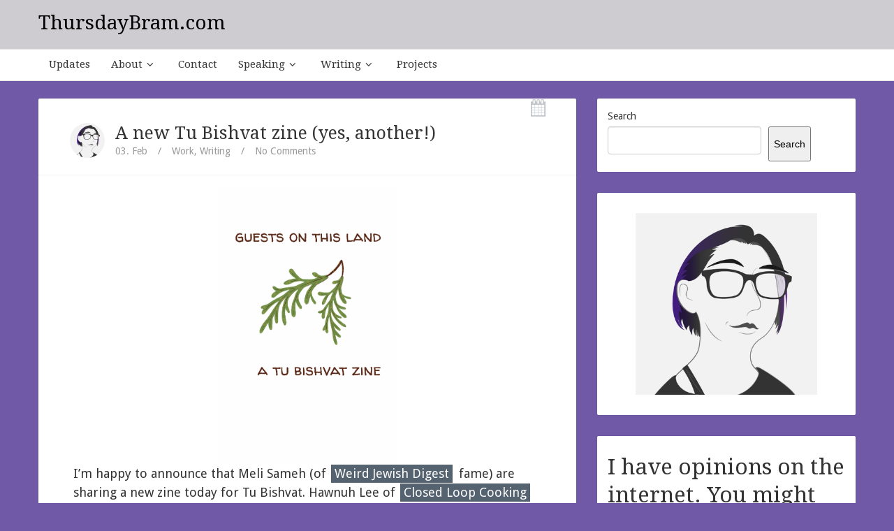

--- FILE ---
content_type: text/html; charset=UTF-8
request_url: https://www.thursdaybram.com/tag/tu-bshvat
body_size: 26616
content:
<!--[if IE 8]>
<html id="ie8" lang="en-US">
<![endif]-->
<!--[if !(IE 8) ]><!-->
<html lang="en-US">
<!--<![endif]-->
<head>
<meta charset="UTF-8" />
<meta name="viewport" content="width=device-width, initial-scale=1" />
<title>ThursdayBram.com  &#8211;  tu b&#039;shvat</title><link rel="profile" href="http://gmpg.org/xfn/11" />
<link rel="pingback" href="https://www.thursdaybram.com/xmlrpc.php" />

<!--[if lt IE 9]>
<script src="https://www.thursdaybram.com/wp-content/themes/bliss/assets/js/html5.js" type="text/javascript"></script>
<![endif]-->

<meta name='robots' content='max-image-preview:large' />
<link rel='dns-prefetch' href='//ajax.googleapis.com' />
<link rel='dns-prefetch' href='//www.thursdaybram.com' />
<link rel='dns-prefetch' href='//stats.wp.com' />
<link rel='dns-prefetch' href='//fonts.googleapis.com' />
<link rel="alternate" type="application/rss+xml" title="ThursdayBram.com &raquo; Feed" href="https://www.thursdaybram.com/feed" />
<link rel="alternate" type="application/rss+xml" title="ThursdayBram.com &raquo; Comments Feed" href="https://www.thursdaybram.com/comments/feed" />
<link rel="alternate" type="application/rss+xml" title="ThursdayBram.com &raquo; tu b&#039;shvat Tag Feed" href="https://www.thursdaybram.com/tag/tu-bshvat/feed" />
<link rel="stylesheet" href="http://www.thursdaybram.com/wp-content/plugins/wpclips/clips.css" type="text/css" media="screen" />
<style id='wp-img-auto-sizes-contain-inline-css' type='text/css'>
img:is([sizes=auto i],[sizes^="auto," i]){contain-intrinsic-size:3000px 1500px}
/*# sourceURL=wp-img-auto-sizes-contain-inline-css */
</style>
<style id='wp-emoji-styles-inline-css' type='text/css'>

	img.wp-smiley, img.emoji {
		display: inline !important;
		border: none !important;
		box-shadow: none !important;
		height: 1em !important;
		width: 1em !important;
		margin: 0 0.07em !important;
		vertical-align: -0.1em !important;
		background: none !important;
		padding: 0 !important;
	}
/*# sourceURL=wp-emoji-styles-inline-css */
</style>
<style id='wp-block-library-inline-css' type='text/css'>
:root{--wp-block-synced-color:#7a00df;--wp-block-synced-color--rgb:122,0,223;--wp-bound-block-color:var(--wp-block-synced-color);--wp-editor-canvas-background:#ddd;--wp-admin-theme-color:#007cba;--wp-admin-theme-color--rgb:0,124,186;--wp-admin-theme-color-darker-10:#006ba1;--wp-admin-theme-color-darker-10--rgb:0,107,160.5;--wp-admin-theme-color-darker-20:#005a87;--wp-admin-theme-color-darker-20--rgb:0,90,135;--wp-admin-border-width-focus:2px}@media (min-resolution:192dpi){:root{--wp-admin-border-width-focus:1.5px}}.wp-element-button{cursor:pointer}:root .has-very-light-gray-background-color{background-color:#eee}:root .has-very-dark-gray-background-color{background-color:#313131}:root .has-very-light-gray-color{color:#eee}:root .has-very-dark-gray-color{color:#313131}:root .has-vivid-green-cyan-to-vivid-cyan-blue-gradient-background{background:linear-gradient(135deg,#00d084,#0693e3)}:root .has-purple-crush-gradient-background{background:linear-gradient(135deg,#34e2e4,#4721fb 50%,#ab1dfe)}:root .has-hazy-dawn-gradient-background{background:linear-gradient(135deg,#faaca8,#dad0ec)}:root .has-subdued-olive-gradient-background{background:linear-gradient(135deg,#fafae1,#67a671)}:root .has-atomic-cream-gradient-background{background:linear-gradient(135deg,#fdd79a,#004a59)}:root .has-nightshade-gradient-background{background:linear-gradient(135deg,#330968,#31cdcf)}:root .has-midnight-gradient-background{background:linear-gradient(135deg,#020381,#2874fc)}:root{--wp--preset--font-size--normal:16px;--wp--preset--font-size--huge:42px}.has-regular-font-size{font-size:1em}.has-larger-font-size{font-size:2.625em}.has-normal-font-size{font-size:var(--wp--preset--font-size--normal)}.has-huge-font-size{font-size:var(--wp--preset--font-size--huge)}.has-text-align-center{text-align:center}.has-text-align-left{text-align:left}.has-text-align-right{text-align:right}.has-fit-text{white-space:nowrap!important}#end-resizable-editor-section{display:none}.aligncenter{clear:both}.items-justified-left{justify-content:flex-start}.items-justified-center{justify-content:center}.items-justified-right{justify-content:flex-end}.items-justified-space-between{justify-content:space-between}.screen-reader-text{border:0;clip-path:inset(50%);height:1px;margin:-1px;overflow:hidden;padding:0;position:absolute;width:1px;word-wrap:normal!important}.screen-reader-text:focus{background-color:#ddd;clip-path:none;color:#444;display:block;font-size:1em;height:auto;left:5px;line-height:normal;padding:15px 23px 14px;text-decoration:none;top:5px;width:auto;z-index:100000}html :where(.has-border-color){border-style:solid}html :where([style*=border-top-color]){border-top-style:solid}html :where([style*=border-right-color]){border-right-style:solid}html :where([style*=border-bottom-color]){border-bottom-style:solid}html :where([style*=border-left-color]){border-left-style:solid}html :where([style*=border-width]){border-style:solid}html :where([style*=border-top-width]){border-top-style:solid}html :where([style*=border-right-width]){border-right-style:solid}html :where([style*=border-bottom-width]){border-bottom-style:solid}html :where([style*=border-left-width]){border-left-style:solid}html :where(img[class*=wp-image-]){height:auto;max-width:100%}:where(figure){margin:0 0 1em}html :where(.is-position-sticky){--wp-admin--admin-bar--position-offset:var(--wp-admin--admin-bar--height,0px)}@media screen and (max-width:600px){html :where(.is-position-sticky){--wp-admin--admin-bar--position-offset:0px}}

/*# sourceURL=wp-block-library-inline-css */
</style><style id='wp-block-heading-inline-css' type='text/css'>
h1:where(.wp-block-heading).has-background,h2:where(.wp-block-heading).has-background,h3:where(.wp-block-heading).has-background,h4:where(.wp-block-heading).has-background,h5:where(.wp-block-heading).has-background,h6:where(.wp-block-heading).has-background{padding:1.25em 2.375em}h1.has-text-align-left[style*=writing-mode]:where([style*=vertical-lr]),h1.has-text-align-right[style*=writing-mode]:where([style*=vertical-rl]),h2.has-text-align-left[style*=writing-mode]:where([style*=vertical-lr]),h2.has-text-align-right[style*=writing-mode]:where([style*=vertical-rl]),h3.has-text-align-left[style*=writing-mode]:where([style*=vertical-lr]),h3.has-text-align-right[style*=writing-mode]:where([style*=vertical-rl]),h4.has-text-align-left[style*=writing-mode]:where([style*=vertical-lr]),h4.has-text-align-right[style*=writing-mode]:where([style*=vertical-rl]),h5.has-text-align-left[style*=writing-mode]:where([style*=vertical-lr]),h5.has-text-align-right[style*=writing-mode]:where([style*=vertical-rl]),h6.has-text-align-left[style*=writing-mode]:where([style*=vertical-lr]),h6.has-text-align-right[style*=writing-mode]:where([style*=vertical-rl]){rotate:180deg}
/*# sourceURL=https://www.thursdaybram.com/wp-includes/blocks/heading/style.min.css */
</style>
<style id='wp-block-image-inline-css' type='text/css'>
.wp-block-image>a,.wp-block-image>figure>a{display:inline-block}.wp-block-image img{box-sizing:border-box;height:auto;max-width:100%;vertical-align:bottom}@media not (prefers-reduced-motion){.wp-block-image img.hide{visibility:hidden}.wp-block-image img.show{animation:show-content-image .4s}}.wp-block-image[style*=border-radius] img,.wp-block-image[style*=border-radius]>a{border-radius:inherit}.wp-block-image.has-custom-border img{box-sizing:border-box}.wp-block-image.aligncenter{text-align:center}.wp-block-image.alignfull>a,.wp-block-image.alignwide>a{width:100%}.wp-block-image.alignfull img,.wp-block-image.alignwide img{height:auto;width:100%}.wp-block-image .aligncenter,.wp-block-image .alignleft,.wp-block-image .alignright,.wp-block-image.aligncenter,.wp-block-image.alignleft,.wp-block-image.alignright{display:table}.wp-block-image .aligncenter>figcaption,.wp-block-image .alignleft>figcaption,.wp-block-image .alignright>figcaption,.wp-block-image.aligncenter>figcaption,.wp-block-image.alignleft>figcaption,.wp-block-image.alignright>figcaption{caption-side:bottom;display:table-caption}.wp-block-image .alignleft{float:left;margin:.5em 1em .5em 0}.wp-block-image .alignright{float:right;margin:.5em 0 .5em 1em}.wp-block-image .aligncenter{margin-left:auto;margin-right:auto}.wp-block-image :where(figcaption){margin-bottom:1em;margin-top:.5em}.wp-block-image.is-style-circle-mask img{border-radius:9999px}@supports ((-webkit-mask-image:none) or (mask-image:none)) or (-webkit-mask-image:none){.wp-block-image.is-style-circle-mask img{border-radius:0;-webkit-mask-image:url('data:image/svg+xml;utf8,<svg viewBox="0 0 100 100" xmlns="http://www.w3.org/2000/svg"><circle cx="50" cy="50" r="50"/></svg>');mask-image:url('data:image/svg+xml;utf8,<svg viewBox="0 0 100 100" xmlns="http://www.w3.org/2000/svg"><circle cx="50" cy="50" r="50"/></svg>');mask-mode:alpha;-webkit-mask-position:center;mask-position:center;-webkit-mask-repeat:no-repeat;mask-repeat:no-repeat;-webkit-mask-size:contain;mask-size:contain}}:root :where(.wp-block-image.is-style-rounded img,.wp-block-image .is-style-rounded img){border-radius:9999px}.wp-block-image figure{margin:0}.wp-lightbox-container{display:flex;flex-direction:column;position:relative}.wp-lightbox-container img{cursor:zoom-in}.wp-lightbox-container img:hover+button{opacity:1}.wp-lightbox-container button{align-items:center;backdrop-filter:blur(16px) saturate(180%);background-color:#5a5a5a40;border:none;border-radius:4px;cursor:zoom-in;display:flex;height:20px;justify-content:center;opacity:0;padding:0;position:absolute;right:16px;text-align:center;top:16px;width:20px;z-index:100}@media not (prefers-reduced-motion){.wp-lightbox-container button{transition:opacity .2s ease}}.wp-lightbox-container button:focus-visible{outline:3px auto #5a5a5a40;outline:3px auto -webkit-focus-ring-color;outline-offset:3px}.wp-lightbox-container button:hover{cursor:pointer;opacity:1}.wp-lightbox-container button:focus{opacity:1}.wp-lightbox-container button:focus,.wp-lightbox-container button:hover,.wp-lightbox-container button:not(:hover):not(:active):not(.has-background){background-color:#5a5a5a40;border:none}.wp-lightbox-overlay{box-sizing:border-box;cursor:zoom-out;height:100vh;left:0;overflow:hidden;position:fixed;top:0;visibility:hidden;width:100%;z-index:100000}.wp-lightbox-overlay .close-button{align-items:center;cursor:pointer;display:flex;justify-content:center;min-height:40px;min-width:40px;padding:0;position:absolute;right:calc(env(safe-area-inset-right) + 16px);top:calc(env(safe-area-inset-top) + 16px);z-index:5000000}.wp-lightbox-overlay .close-button:focus,.wp-lightbox-overlay .close-button:hover,.wp-lightbox-overlay .close-button:not(:hover):not(:active):not(.has-background){background:none;border:none}.wp-lightbox-overlay .lightbox-image-container{height:var(--wp--lightbox-container-height);left:50%;overflow:hidden;position:absolute;top:50%;transform:translate(-50%,-50%);transform-origin:top left;width:var(--wp--lightbox-container-width);z-index:9999999999}.wp-lightbox-overlay .wp-block-image{align-items:center;box-sizing:border-box;display:flex;height:100%;justify-content:center;margin:0;position:relative;transform-origin:0 0;width:100%;z-index:3000000}.wp-lightbox-overlay .wp-block-image img{height:var(--wp--lightbox-image-height);min-height:var(--wp--lightbox-image-height);min-width:var(--wp--lightbox-image-width);width:var(--wp--lightbox-image-width)}.wp-lightbox-overlay .wp-block-image figcaption{display:none}.wp-lightbox-overlay button{background:none;border:none}.wp-lightbox-overlay .scrim{background-color:#fff;height:100%;opacity:.9;position:absolute;width:100%;z-index:2000000}.wp-lightbox-overlay.active{visibility:visible}@media not (prefers-reduced-motion){.wp-lightbox-overlay.active{animation:turn-on-visibility .25s both}.wp-lightbox-overlay.active img{animation:turn-on-visibility .35s both}.wp-lightbox-overlay.show-closing-animation:not(.active){animation:turn-off-visibility .35s both}.wp-lightbox-overlay.show-closing-animation:not(.active) img{animation:turn-off-visibility .25s both}.wp-lightbox-overlay.zoom.active{animation:none;opacity:1;visibility:visible}.wp-lightbox-overlay.zoom.active .lightbox-image-container{animation:lightbox-zoom-in .4s}.wp-lightbox-overlay.zoom.active .lightbox-image-container img{animation:none}.wp-lightbox-overlay.zoom.active .scrim{animation:turn-on-visibility .4s forwards}.wp-lightbox-overlay.zoom.show-closing-animation:not(.active){animation:none}.wp-lightbox-overlay.zoom.show-closing-animation:not(.active) .lightbox-image-container{animation:lightbox-zoom-out .4s}.wp-lightbox-overlay.zoom.show-closing-animation:not(.active) .lightbox-image-container img{animation:none}.wp-lightbox-overlay.zoom.show-closing-animation:not(.active) .scrim{animation:turn-off-visibility .4s forwards}}@keyframes show-content-image{0%{visibility:hidden}99%{visibility:hidden}to{visibility:visible}}@keyframes turn-on-visibility{0%{opacity:0}to{opacity:1}}@keyframes turn-off-visibility{0%{opacity:1;visibility:visible}99%{opacity:0;visibility:visible}to{opacity:0;visibility:hidden}}@keyframes lightbox-zoom-in{0%{transform:translate(calc((-100vw + var(--wp--lightbox-scrollbar-width))/2 + var(--wp--lightbox-initial-left-position)),calc(-50vh + var(--wp--lightbox-initial-top-position))) scale(var(--wp--lightbox-scale))}to{transform:translate(-50%,-50%) scale(1)}}@keyframes lightbox-zoom-out{0%{transform:translate(-50%,-50%) scale(1);visibility:visible}99%{visibility:visible}to{transform:translate(calc((-100vw + var(--wp--lightbox-scrollbar-width))/2 + var(--wp--lightbox-initial-left-position)),calc(-50vh + var(--wp--lightbox-initial-top-position))) scale(var(--wp--lightbox-scale));visibility:hidden}}
/*# sourceURL=https://www.thursdaybram.com/wp-includes/blocks/image/style.min.css */
</style>
<style id='wp-block-list-inline-css' type='text/css'>
ol,ul{box-sizing:border-box}:root :where(.wp-block-list.has-background){padding:1.25em 2.375em}
/*# sourceURL=https://www.thursdaybram.com/wp-includes/blocks/list/style.min.css */
</style>
<style id='wp-block-search-inline-css' type='text/css'>
.wp-block-search__button{margin-left:10px;word-break:normal}.wp-block-search__button.has-icon{line-height:0}.wp-block-search__button svg{height:1.25em;min-height:24px;min-width:24px;width:1.25em;fill:currentColor;vertical-align:text-bottom}:where(.wp-block-search__button){border:1px solid #ccc;padding:6px 10px}.wp-block-search__inside-wrapper{display:flex;flex:auto;flex-wrap:nowrap;max-width:100%}.wp-block-search__label{width:100%}.wp-block-search.wp-block-search__button-only .wp-block-search__button{box-sizing:border-box;display:flex;flex-shrink:0;justify-content:center;margin-left:0;max-width:100%}.wp-block-search.wp-block-search__button-only .wp-block-search__inside-wrapper{min-width:0!important;transition-property:width}.wp-block-search.wp-block-search__button-only .wp-block-search__input{flex-basis:100%;transition-duration:.3s}.wp-block-search.wp-block-search__button-only.wp-block-search__searchfield-hidden,.wp-block-search.wp-block-search__button-only.wp-block-search__searchfield-hidden .wp-block-search__inside-wrapper{overflow:hidden}.wp-block-search.wp-block-search__button-only.wp-block-search__searchfield-hidden .wp-block-search__input{border-left-width:0!important;border-right-width:0!important;flex-basis:0;flex-grow:0;margin:0;min-width:0!important;padding-left:0!important;padding-right:0!important;width:0!important}:where(.wp-block-search__input){appearance:none;border:1px solid #949494;flex-grow:1;font-family:inherit;font-size:inherit;font-style:inherit;font-weight:inherit;letter-spacing:inherit;line-height:inherit;margin-left:0;margin-right:0;min-width:3rem;padding:8px;text-decoration:unset!important;text-transform:inherit}:where(.wp-block-search__button-inside .wp-block-search__inside-wrapper){background-color:#fff;border:1px solid #949494;box-sizing:border-box;padding:4px}:where(.wp-block-search__button-inside .wp-block-search__inside-wrapper) .wp-block-search__input{border:none;border-radius:0;padding:0 4px}:where(.wp-block-search__button-inside .wp-block-search__inside-wrapper) .wp-block-search__input:focus{outline:none}:where(.wp-block-search__button-inside .wp-block-search__inside-wrapper) :where(.wp-block-search__button){padding:4px 8px}.wp-block-search.aligncenter .wp-block-search__inside-wrapper{margin:auto}.wp-block[data-align=right] .wp-block-search.wp-block-search__button-only .wp-block-search__inside-wrapper{float:right}
/*# sourceURL=https://www.thursdaybram.com/wp-includes/blocks/search/style.min.css */
</style>
<style id='wp-block-paragraph-inline-css' type='text/css'>
.is-small-text{font-size:.875em}.is-regular-text{font-size:1em}.is-large-text{font-size:2.25em}.is-larger-text{font-size:3em}.has-drop-cap:not(:focus):first-letter{float:left;font-size:8.4em;font-style:normal;font-weight:100;line-height:.68;margin:.05em .1em 0 0;text-transform:uppercase}body.rtl .has-drop-cap:not(:focus):first-letter{float:none;margin-left:.1em}p.has-drop-cap.has-background{overflow:hidden}:root :where(p.has-background){padding:1.25em 2.375em}:where(p.has-text-color:not(.has-link-color)) a{color:inherit}p.has-text-align-left[style*="writing-mode:vertical-lr"],p.has-text-align-right[style*="writing-mode:vertical-rl"]{rotate:180deg}
/*# sourceURL=https://www.thursdaybram.com/wp-includes/blocks/paragraph/style.min.css */
</style>
<style id='global-styles-inline-css' type='text/css'>
:root{--wp--preset--aspect-ratio--square: 1;--wp--preset--aspect-ratio--4-3: 4/3;--wp--preset--aspect-ratio--3-4: 3/4;--wp--preset--aspect-ratio--3-2: 3/2;--wp--preset--aspect-ratio--2-3: 2/3;--wp--preset--aspect-ratio--16-9: 16/9;--wp--preset--aspect-ratio--9-16: 9/16;--wp--preset--color--black: #000000;--wp--preset--color--cyan-bluish-gray: #abb8c3;--wp--preset--color--white: #ffffff;--wp--preset--color--pale-pink: #f78da7;--wp--preset--color--vivid-red: #cf2e2e;--wp--preset--color--luminous-vivid-orange: #ff6900;--wp--preset--color--luminous-vivid-amber: #fcb900;--wp--preset--color--light-green-cyan: #7bdcb5;--wp--preset--color--vivid-green-cyan: #00d084;--wp--preset--color--pale-cyan-blue: #8ed1fc;--wp--preset--color--vivid-cyan-blue: #0693e3;--wp--preset--color--vivid-purple: #9b51e0;--wp--preset--gradient--vivid-cyan-blue-to-vivid-purple: linear-gradient(135deg,rgb(6,147,227) 0%,rgb(155,81,224) 100%);--wp--preset--gradient--light-green-cyan-to-vivid-green-cyan: linear-gradient(135deg,rgb(122,220,180) 0%,rgb(0,208,130) 100%);--wp--preset--gradient--luminous-vivid-amber-to-luminous-vivid-orange: linear-gradient(135deg,rgb(252,185,0) 0%,rgb(255,105,0) 100%);--wp--preset--gradient--luminous-vivid-orange-to-vivid-red: linear-gradient(135deg,rgb(255,105,0) 0%,rgb(207,46,46) 100%);--wp--preset--gradient--very-light-gray-to-cyan-bluish-gray: linear-gradient(135deg,rgb(238,238,238) 0%,rgb(169,184,195) 100%);--wp--preset--gradient--cool-to-warm-spectrum: linear-gradient(135deg,rgb(74,234,220) 0%,rgb(151,120,209) 20%,rgb(207,42,186) 40%,rgb(238,44,130) 60%,rgb(251,105,98) 80%,rgb(254,248,76) 100%);--wp--preset--gradient--blush-light-purple: linear-gradient(135deg,rgb(255,206,236) 0%,rgb(152,150,240) 100%);--wp--preset--gradient--blush-bordeaux: linear-gradient(135deg,rgb(254,205,165) 0%,rgb(254,45,45) 50%,rgb(107,0,62) 100%);--wp--preset--gradient--luminous-dusk: linear-gradient(135deg,rgb(255,203,112) 0%,rgb(199,81,192) 50%,rgb(65,88,208) 100%);--wp--preset--gradient--pale-ocean: linear-gradient(135deg,rgb(255,245,203) 0%,rgb(182,227,212) 50%,rgb(51,167,181) 100%);--wp--preset--gradient--electric-grass: linear-gradient(135deg,rgb(202,248,128) 0%,rgb(113,206,126) 100%);--wp--preset--gradient--midnight: linear-gradient(135deg,rgb(2,3,129) 0%,rgb(40,116,252) 100%);--wp--preset--font-size--small: 13px;--wp--preset--font-size--medium: 20px;--wp--preset--font-size--large: 36px;--wp--preset--font-size--x-large: 42px;--wp--preset--spacing--20: 0.44rem;--wp--preset--spacing--30: 0.67rem;--wp--preset--spacing--40: 1rem;--wp--preset--spacing--50: 1.5rem;--wp--preset--spacing--60: 2.25rem;--wp--preset--spacing--70: 3.38rem;--wp--preset--spacing--80: 5.06rem;--wp--preset--shadow--natural: 6px 6px 9px rgba(0, 0, 0, 0.2);--wp--preset--shadow--deep: 12px 12px 50px rgba(0, 0, 0, 0.4);--wp--preset--shadow--sharp: 6px 6px 0px rgba(0, 0, 0, 0.2);--wp--preset--shadow--outlined: 6px 6px 0px -3px rgb(255, 255, 255), 6px 6px rgb(0, 0, 0);--wp--preset--shadow--crisp: 6px 6px 0px rgb(0, 0, 0);}:where(.is-layout-flex){gap: 0.5em;}:where(.is-layout-grid){gap: 0.5em;}body .is-layout-flex{display: flex;}.is-layout-flex{flex-wrap: wrap;align-items: center;}.is-layout-flex > :is(*, div){margin: 0;}body .is-layout-grid{display: grid;}.is-layout-grid > :is(*, div){margin: 0;}:where(.wp-block-columns.is-layout-flex){gap: 2em;}:where(.wp-block-columns.is-layout-grid){gap: 2em;}:where(.wp-block-post-template.is-layout-flex){gap: 1.25em;}:where(.wp-block-post-template.is-layout-grid){gap: 1.25em;}.has-black-color{color: var(--wp--preset--color--black) !important;}.has-cyan-bluish-gray-color{color: var(--wp--preset--color--cyan-bluish-gray) !important;}.has-white-color{color: var(--wp--preset--color--white) !important;}.has-pale-pink-color{color: var(--wp--preset--color--pale-pink) !important;}.has-vivid-red-color{color: var(--wp--preset--color--vivid-red) !important;}.has-luminous-vivid-orange-color{color: var(--wp--preset--color--luminous-vivid-orange) !important;}.has-luminous-vivid-amber-color{color: var(--wp--preset--color--luminous-vivid-amber) !important;}.has-light-green-cyan-color{color: var(--wp--preset--color--light-green-cyan) !important;}.has-vivid-green-cyan-color{color: var(--wp--preset--color--vivid-green-cyan) !important;}.has-pale-cyan-blue-color{color: var(--wp--preset--color--pale-cyan-blue) !important;}.has-vivid-cyan-blue-color{color: var(--wp--preset--color--vivid-cyan-blue) !important;}.has-vivid-purple-color{color: var(--wp--preset--color--vivid-purple) !important;}.has-black-background-color{background-color: var(--wp--preset--color--black) !important;}.has-cyan-bluish-gray-background-color{background-color: var(--wp--preset--color--cyan-bluish-gray) !important;}.has-white-background-color{background-color: var(--wp--preset--color--white) !important;}.has-pale-pink-background-color{background-color: var(--wp--preset--color--pale-pink) !important;}.has-vivid-red-background-color{background-color: var(--wp--preset--color--vivid-red) !important;}.has-luminous-vivid-orange-background-color{background-color: var(--wp--preset--color--luminous-vivid-orange) !important;}.has-luminous-vivid-amber-background-color{background-color: var(--wp--preset--color--luminous-vivid-amber) !important;}.has-light-green-cyan-background-color{background-color: var(--wp--preset--color--light-green-cyan) !important;}.has-vivid-green-cyan-background-color{background-color: var(--wp--preset--color--vivid-green-cyan) !important;}.has-pale-cyan-blue-background-color{background-color: var(--wp--preset--color--pale-cyan-blue) !important;}.has-vivid-cyan-blue-background-color{background-color: var(--wp--preset--color--vivid-cyan-blue) !important;}.has-vivid-purple-background-color{background-color: var(--wp--preset--color--vivid-purple) !important;}.has-black-border-color{border-color: var(--wp--preset--color--black) !important;}.has-cyan-bluish-gray-border-color{border-color: var(--wp--preset--color--cyan-bluish-gray) !important;}.has-white-border-color{border-color: var(--wp--preset--color--white) !important;}.has-pale-pink-border-color{border-color: var(--wp--preset--color--pale-pink) !important;}.has-vivid-red-border-color{border-color: var(--wp--preset--color--vivid-red) !important;}.has-luminous-vivid-orange-border-color{border-color: var(--wp--preset--color--luminous-vivid-orange) !important;}.has-luminous-vivid-amber-border-color{border-color: var(--wp--preset--color--luminous-vivid-amber) !important;}.has-light-green-cyan-border-color{border-color: var(--wp--preset--color--light-green-cyan) !important;}.has-vivid-green-cyan-border-color{border-color: var(--wp--preset--color--vivid-green-cyan) !important;}.has-pale-cyan-blue-border-color{border-color: var(--wp--preset--color--pale-cyan-blue) !important;}.has-vivid-cyan-blue-border-color{border-color: var(--wp--preset--color--vivid-cyan-blue) !important;}.has-vivid-purple-border-color{border-color: var(--wp--preset--color--vivid-purple) !important;}.has-vivid-cyan-blue-to-vivid-purple-gradient-background{background: var(--wp--preset--gradient--vivid-cyan-blue-to-vivid-purple) !important;}.has-light-green-cyan-to-vivid-green-cyan-gradient-background{background: var(--wp--preset--gradient--light-green-cyan-to-vivid-green-cyan) !important;}.has-luminous-vivid-amber-to-luminous-vivid-orange-gradient-background{background: var(--wp--preset--gradient--luminous-vivid-amber-to-luminous-vivid-orange) !important;}.has-luminous-vivid-orange-to-vivid-red-gradient-background{background: var(--wp--preset--gradient--luminous-vivid-orange-to-vivid-red) !important;}.has-very-light-gray-to-cyan-bluish-gray-gradient-background{background: var(--wp--preset--gradient--very-light-gray-to-cyan-bluish-gray) !important;}.has-cool-to-warm-spectrum-gradient-background{background: var(--wp--preset--gradient--cool-to-warm-spectrum) !important;}.has-blush-light-purple-gradient-background{background: var(--wp--preset--gradient--blush-light-purple) !important;}.has-blush-bordeaux-gradient-background{background: var(--wp--preset--gradient--blush-bordeaux) !important;}.has-luminous-dusk-gradient-background{background: var(--wp--preset--gradient--luminous-dusk) !important;}.has-pale-ocean-gradient-background{background: var(--wp--preset--gradient--pale-ocean) !important;}.has-electric-grass-gradient-background{background: var(--wp--preset--gradient--electric-grass) !important;}.has-midnight-gradient-background{background: var(--wp--preset--gradient--midnight) !important;}.has-small-font-size{font-size: var(--wp--preset--font-size--small) !important;}.has-medium-font-size{font-size: var(--wp--preset--font-size--medium) !important;}.has-large-font-size{font-size: var(--wp--preset--font-size--large) !important;}.has-x-large-font-size{font-size: var(--wp--preset--font-size--x-large) !important;}
/*# sourceURL=global-styles-inline-css */
</style>

<style id='classic-theme-styles-inline-css' type='text/css'>
/*! This file is auto-generated */
.wp-block-button__link{color:#fff;background-color:#32373c;border-radius:9999px;box-shadow:none;text-decoration:none;padding:calc(.667em + 2px) calc(1.333em + 2px);font-size:1.125em}.wp-block-file__button{background:#32373c;color:#fff;text-decoration:none}
/*# sourceURL=/wp-includes/css/classic-themes.min.css */
</style>
<link rel='stylesheet' id='wp-components-css' href='https://www.thursdaybram.com/wp-includes/css/dist/components/style.min.css?ver=6.9' type='text/css' media='all' />
<link rel='stylesheet' id='wp-preferences-css' href='https://www.thursdaybram.com/wp-includes/css/dist/preferences/style.min.css?ver=6.9' type='text/css' media='all' />
<link rel='stylesheet' id='wp-block-editor-css' href='https://www.thursdaybram.com/wp-includes/css/dist/block-editor/style.min.css?ver=6.9' type='text/css' media='all' />
<link rel='stylesheet' id='wp-reusable-blocks-css' href='https://www.thursdaybram.com/wp-includes/css/dist/reusable-blocks/style.min.css?ver=6.9' type='text/css' media='all' />
<link rel='stylesheet' id='wp-patterns-css' href='https://www.thursdaybram.com/wp-includes/css/dist/patterns/style.min.css?ver=6.9' type='text/css' media='all' />
<link rel='stylesheet' id='wp-editor-css' href='https://www.thursdaybram.com/wp-includes/css/dist/editor/style.min.css?ver=6.9' type='text/css' media='all' />
<link rel='stylesheet' id='gumroad_block-cgb-style-css-css' href='https://www.thursdaybram.com/wp-content/plugins/gumroad/dist/blocks.style.build.css?ver=6.9' type='text/css' media='all' />
<link rel='stylesheet' id='bluthcodes-style-css' href='https://www.thursdaybram.com/wp-content/themes/bliss/assets/plugins/bluthcodes/style.css?ver=6.9' type='text/css' media='all' />
<link rel='stylesheet' id='bluth-bootstrap-css' href='https://www.thursdaybram.com/wp-content/themes/bliss/assets/css/bootstrap.min.css?ver=6.9' type='text/css' media='all' />
<link rel='stylesheet' id='bluth-style-css' href='https://www.thursdaybram.com/wp-content/themes/bliss/style.css?ver=6.9' type='text/css' media='all' />
<link rel='stylesheet' id='bluth-responsive-css' href='https://www.thursdaybram.com/wp-content/themes/bliss/assets/css/style-responsive.css?ver=6.9' type='text/css' media='all' />
<link rel='stylesheet' id='bluth-fontello-css' href='https://www.thursdaybram.com/wp-content/themes/bliss/assets/css/fontello.css?ver=6.9' type='text/css' media='all' />
<link rel='stylesheet' id='bluth-nivo-css' href='https://www.thursdaybram.com/wp-content/themes/bliss/assets/css/nivo-slider.css?ver=6.9' type='text/css' media='all' />
<link rel='stylesheet' id='bluth-magnific-css' href='https://www.thursdaybram.com/wp-content/themes/bliss/assets/css/magnific-popup.css?ver=6.9' type='text/css' media='all' />
<link rel='stylesheet' id='bluth-snippet-css' href='https://www.thursdaybram.com/wp-content/themes/bliss/assets/css/jquery.snippet.min.css?ver=6.9' type='text/css' media='all' />
<link rel='stylesheet' id='bluth-googlefonts-css' href='https://fonts.googleapis.com/css?family=Droid+Serif%3A400%7CDroid+Sans%3A400%7CDroid+Serif%3A400%7CDroid+Serif%3A700italic&#038;subset=latin&#038;ver=6.9' type='text/css' media='all' />
<script type="text/javascript" src="https://www.thursdaybram.com/wp-includes/js/jquery/jquery.min.js?ver=3.7.1" id="jquery-core-js"></script>
<script type="text/javascript" src="https://www.thursdaybram.com/wp-includes/js/jquery/jquery-migrate.min.js?ver=3.4.1" id="jquery-migrate-js"></script>
<link rel="https://api.w.org/" href="https://www.thursdaybram.com/wp-json/" /><link rel="alternate" title="JSON" type="application/json" href="https://www.thursdaybram.com/wp-json/wp/v2/tags/1010" /><link rel="EditURI" type="application/rsd+xml" title="RSD" href="https://www.thursdaybram.com/xmlrpc.php?rsd" />
<meta name="generator" content="WordPress 6.9" />
	<style>img#wpstats{display:none}</style>
		
<style>
h1,h2,h3,h4,h5{font-family: "Droid Serif",serif;} .widget_calendar table > caption{font-family: "Droid Serif",serif;} body{font-family: "Droid Sans",Helvetica,sans-serif;} .navbar .nav > li > a{font-family: "Droid Serif",Helvetica,sans-serif;} .brand-text h1, .mini-text h1{font-family: "Droid Serif",Helvetica,sans-serif;} </style>

<link rel="alternate" title="ActivityPub (JSON)" type="application/activity+json" href="https://www.thursdaybram.com/tag/tu-bshvat" />

<!-- Jetpack Open Graph Tags -->
<meta property="og:type" content="website" />
<meta property="og:title" content="tu b&#039;shvat &#8211; ThursdayBram.com" />
<meta property="og:url" content="https://www.thursdaybram.com/tag/tu-bshvat" />
<meta property="og:site_name" content="ThursdayBram.com" />
<meta property="og:image" content="https://s0.wp.com/i/blank.jpg" />
<meta property="og:image:width" content="200" />
<meta property="og:image:height" content="200" />
<meta property="og:image:alt" content="" />
<meta property="og:locale" content="en_US" />

<!-- End Jetpack Open Graph Tags -->
<title>ThursdayBram.com  &#8211;  tu b&#039;shvat</title><meta property="og:site_name" content="ThursdayBram.com" /><meta property="og:title" content="ThursdayBram.com  &#8211;  tu b&#039;shvat" /><meta property="og:image" content="https://www.thursdaybram.com/wp-content/uploads/2023/02/guests-on-this-land-cover.png" /><meta property="og:type" content="website" /><style type="text/css">
	.box, .entry-container{ box-shadow: 0 0 0 1px rgba(0,0,0,0.05); }.entry-content p, .entry-content ul li, .entry-content p, .entry-content ol li{ font-size:18px; }.entry-content p, .entry-content ul li, .entry-content p, .entry-content ol li{ line-height:1.5; }.top-color, .widget_tag_cloud .tagcloud a:hover, .top-line, .nav-line{ background-color:#705aa8; }#side-bar .widget_recent_entries li:hover, #side-bar .widget_nav_menu div > ul > li:hover, #side-bar .widget_categories li:hover, #side-bar .widget_recent_comments li:hover, #side-bar .widget_meta li:hover, #side-bar .widget_pages li:hover, #side-bar .widget_archive li:hover, #bl_side_posts > ul li:hover, #bl_side_comments > ul li:hover{ border-left: 3px solid #705aa8; } .site-footer #footer-body .widget_nav_menu a:hover, .site-footer #footer-body .widget_archive a:hover, .site-footer #footer-body .widget_tag_cloud a:hover, .site-footer #footer-body .widget_recent_entries a:hover, .site-footer #footer-body .widget_meta a:hover, .site-footer #footer-body .widget_categories a:hover, .site-footer #footer-body .widget_pages a:hover, #bl_side_tags .bl_tab_tag:hover{ background-color: #705aa8; } .dropdown-menu{ border-top: 2px solid #705aa8; } .bl_tabs ul li .tab_text a span, a{ color: #705aa8; }body{ background: #705aa8; } .entry-content p, .entry-content ul li, .entry-content p, .entry-content ol li{ color: #333333; } #masthead .top-banner, #masthead .brand h1, #masthead .brand small{ color: #000000; } #masthead .top-banner .top-banner-social a { color: #ffffff; } header#masthead,.navbar-inverse .navbar-inner,.dropdown-menu,.widget-head{ background: #ffffff; } .navbar-inverse .nav li.dropdown.open > .dropdown-toggle, .navbar-inverse .nav li.dropdown.active > .dropdown-toggle, .navbar-inverse .nav li.dropdown.open.active > .dropdown-toggle, div.navbar-inverse .nav-collapse .nav > li > a, .navbar-inverse .nav-collapse .dropdown-menu a,#masthead .bluth-navigation.shrunk .mini-logo h1, #masthead .bluth-navigation.shrunk .mini-logo img,#masthead .searchform input,.widget-head, .widget-head a, .navbar .brand, #masthead .searchform a{color:#333333; } .widget-head{ background: #ffffff; } .widget-head{color:#717171;} footer.site-footer{ background:#b7b7b7; }#footer-body h3{color: #333333; }#footer-body > div ul li a, footer.site-footer > * { color: #333333; }#masthead .top-banner{ background: #cfccd1; } .post-format-standard{color: #556270}.tab_standard{background-color:#556270;}.format-standard .post-meta ~ * a, .format-standard .post-meta a:hover, .format-standard .entry-title a:hover{color:#556270;}article.format-standard p a, article.format-standard p a:hover span:before, article.format-standard p a:focus span:before, .format-standard a.more-link, .format-standard a.more-link:hover{ background-color: #556270; color: #FFFFFF;}.post-format-gallery{color: #4ECDC4}.tab_gallery{background-color:#4ECDC4;}.format-gallery .post-meta ~ * a, .format-gallery .post-meta a:hover, .format-gallery .entry-title a:hover{color:#4ECDC4;}article.format-gallery p a, article.format-gallery p a:hover span:before, article.format-gallery p a:focus span:before, .format-gallery a.more-link, .format-gallery a.more-link:hover{ background-color: #4ECDC4; color: #FFFFFF;}.post-format-image{color: #C7F464}.tab_image{background-color:#C7F464;}.format-image .post-meta ~ * a, .format-image .post-meta a:hover, .format-image .entry-title a:hover{color:#C7F464;}article.format-image p a, article.format-image p a:hover span:before, article.format-image p a:focus span:before, .format-image a.more-link, .format-image a.more-link:hover{ background-color: #C7F464; color: #FFFFFF;}.post-format-link, .post-format-link a{color: #FF6B6B}.tab_link{background-color:#FF6B6B;}.format-link .post-meta ~ * a, .format-link .post-meta a:hover, .format-link .entry-title a:hover{color:#FF6B6B;}article.format-link p a, article.format-link p a:hover span:before, article.format-link p a:focus span:before, .format-link a.more-link, .format-link a.more-link:hover{ background-color: #FF6B6B; color: #FFFFFF;}.post-format-quote{color: #C44D58}.tab_quote{background-color:#C44D58;}.format-quote .post-meta ~ * a, .format-quote .post-meta a:hover, .format-quote .entry-title a:hover{color:#C44D58;}article.format-quote p a, article.format-quote p a:hover span:before, article.format-quote p a:focus span:before, .format-quote a.more-link, .format-quote a.more-link:hover{ background-color: #C44D58; color: #FFFFFF;}.post-format-audio{color: #5EBCF2}.tab_audio{background-color:#5EBCF2;}.format-audio .post-meta ~ * a, .format-audio .post-meta a:hover, .format-audio .entry-title a:hover{color:#5EBCF2;}article.format-audio p a, article.format-audio p a:hover span:before, article.format-audio p a:focus span:before, .format-audio a.more-link, .format-audio a.more-link:hover{ background-color: #5EBCF2; color: #FFFFFF;}.post-format-video{color: #A576F7}.tab_video{background-color:#A576F7;}.format-video .post-meta ~ * a, .format-video .post-meta a:hover, .format-video .entry-title a:hover{color:#A576F7;}article.format-video p a, article.format-video p a:hover span:before, article.format-video p a:focus span:before, .format-video a.more-link, .format-video a.more-link:hover{ background-color: #A576F7; color: #FFFFFF;}.post-format-status{color: #A576F7}.tab_status{background-color:#556270;}.format-status .post-meta ~ * a, .format-status .post-meta a:hover, .format-status .entry-title a:hover{color:#556270;}article.format-status p a, article.format-status p a:hover span:before, article.format-status p a:focus span:before, .format-status a.more-link, .format-status a.more-link:hover{ background-color: #A576F7; color: #FFFFFF;}.sticky .post-format-badge{color: };.sticky .post-meta ~ * a, .sticky .post-meta a:hover, .sticky .entry-title a:hover{color: #90DB91;}</style>
</head>
<body class="archive tag tag-tu-bshvat tag-1010 wp-theme-bliss">
<div class="bl_search_overlay"></div>
	<script type="text/javascript">
	
		var y;
		y = jQuery(window).scrollTop();
		if(jQuery(window).width() > 979){
			// Shrink menu on scroll
			var didScroll = false;
			jQuery(window).scroll(function() {
			    didScroll = true;
			});
			setInterval(function() {
			    if ( didScroll ) {
			        didScroll = false;
			        y = jQuery(window).scrollTop();
			        if(y > jQuery('#masthead .top-banner').height() ){
			        	jQuery('#masthead .bluth-navigation').addClass('fixed');
			        	jQuery('#main').css('padding-top', 71);
			        }else{
			        	jQuery('#masthead .bluth-navigation').removeClass('fixed');
			        	jQuery('#main').css('padding-top', '');
			        }
			        if(y > ( jQuery('#masthead .top-banner').height()+100 ) ){
			        	jQuery('#masthead .bluth-navigation').addClass('shrunk');
			        }else{
			        	jQuery('#masthead .bluth-navigation').removeClass('shrunk');
			        }

					changeHeader();
			    }
			}, 50);
		}
		
		jQuery(function() {
		// if the page is in mobile mode, then don't make the header transparent!
		if( jQuery(window).width() > 979 )
			changeHeader();
		else{
			jQuery('#masthead .bluth-navigation .navbar .nav > li > a, #masthead .searchform a').animate({ color: '#333333'}, 10);
			jQuery('#masthead .bluth-navigation').animate({ backgroundColor: '#ffffff'}, 100);
		}

		// listen to resize!
	    var didresize = false;
	    jQuery(window).resize( function() {

			// if the user refreshes the page while the sticky header is active, then add some padding for a friend.
			// if( y > jQuery('#masthead').height() )
				// jQuery('#main').css('padding-top', (/*jQuery('#masthead').height()+*/25));
			// else
				// jQuery('#main').css('padding-top', (/*jQuery('#masthead').height()+*/25));
	        // didresize = true;
	    });
	    setInterval(function() {
	        if ( didresize ) {
	            didresize = false;
	        }
	    }, 3000);



		
			jQuery('.navbar .nav li').mouseover(function(){
				jQuery( this ).addClass('open');
			});
			jQuery('.navbar .nav li').mouseout(function(){
				jQuery( this ).removeClass('open');
			});
				resetNavLine(250);

		jQuery('#masthead .nav li').mouseover(function(){
			jQuery('.nav-line').stop();
			jQuery('.nav-line').animate({
				left : jQuery(this).offset().left-jQuery('.bluth-navigation .container .navbar').offset().left,
				width: jQuery(this).width()
			}, 250);
		});
		jQuery('#masthead .nav li').mouseout(function(){
			resetNavLine(250);
		});
	});

	// change the color of the header if it's transparent
	function changeHeader(){
		var y;
		y = jQuery(window).scrollTop();
		
		jQuery('#masthead .bluth-navigation').stop();
			}
	function resetNavLine(time){
		// didScroll = true;
		jQuery('.nav-line').stop();
		if(jQuery('.nav').children('li').hasClass('current-menu-item')){
			jQuery('.nav-line').animate({
				left : jQuery('.current-menu-item').offset().left-jQuery('.bluth-navigation .container .navbar').offset().left,
				width: jQuery('.current-menu-item').width()
			}, time);
		}else if(jQuery('.nav').children('li').hasClass('current-menu-ancestor')){
			jQuery('.nav-line').animate({
					left : jQuery('.current-menu-ancestor').offset().left-jQuery('.bluth-navigation .container .navbar').offset().left,
					width: jQuery('.current-menu-ancestor').width()
			}, time);
		}else{
			jQuery('.nav-line').animate({
				width : 0
			});
		}
	}
	</script>

<div id="page" class="site">
		<header id="masthead" role="banner" class="header_normal">
		<div class="image-overflow">
			<div class="header-background-image">			</div>
		</div>

		<div class="row-fluid top-banner">
			<div class="container">
				<div class="banner-overlay"></div>
									<a class="brand brand-text" href="https://www.thursdaybram.com/" title="ThursdayBram.com" rel="home"><h1>ThursdayBram.com<small></small></h1></a>
								<div class="top-banner-social pull-right" >				</div>
			</div>
		</div>
		<div class="row-fluid bluth-navigation">
			<div class="container">
				<div class="mini-logo">
									<a class="mini mini-text" href="https://www.thursdaybram.com/" title="ThursdayBram.com" rel="home"><h1>ThursdayBram.com</h1></a>
								</div>
				<div class="navbar navbar-inverse">
				  <div class="navbar-inner">
				    				    <!-- Responsive Navbar Part 1: Button for triggering responsive navbar (not covered in tutorial). Include responsive CSS to utilize. -->
				    <!-- <label for="mobile-menu"><button data-target=".nav-collapse" data-toggle="collapse" class="btn btn-navbar" type="button"><i class="icon-menu-1"></i></button></label> -->
					<div class="nav-collapse collapse"><ul id="menu-nav-bar" class="nav visible-desktop"><li id="menu-item-4230" class="menu-item menu-item-type-post_type menu-item-object-page current_page_parent"><a href="https://www.thursdaybram.com/updates">Updates</a></li><li id="menu-item-3171" class="menu-item menu-item-type-post_type menu-item-object-page menu-item-has-children dropdown"><a href="https://www.thursdaybram.com/?page_id=3168">About<i class="icon-angle-down"></i></a>
<ul class="dropdown-menu">
	<li id="menu-item-3164" class="menu-item menu-item-type-post_type menu-item-object-page"><a href="https://www.thursdaybram.com/about-thursday">About Thursday</a></li>	<li id="menu-item-3167" class="menu-item menu-item-type-post_type menu-item-object-page"><a href="https://www.thursdaybram.com/about-this-site">About This Site</a></li>	<li id="menu-item-3181" class="menu-item menu-item-type-post_type menu-item-object-page"><a href="https://www.thursdaybram.com/site-policies">Site Policies</a></li>	<li id="menu-item-3180" class="menu-item menu-item-type-post_type menu-item-object-page"><a href="https://www.thursdaybram.com/disclosures-and-relationships">Disclosures and Relationships</a></li><!--.dropdown-->
</ul>
</li><li id="menu-item-3186" class="menu-item menu-item-type-post_type menu-item-object-page"><a href="https://www.thursdaybram.com/contact">Contact</a></li><li id="menu-item-3191" class="menu-item menu-item-type-post_type menu-item-object-page menu-item-has-children dropdown"><a href="https://www.thursdaybram.com/speaking">Speaking<i class="icon-angle-down"></i></a>
<ul class="dropdown-menu">
	<li id="menu-item-3194" class="menu-item menu-item-type-post_type menu-item-object-page"><a href="https://www.thursdaybram.com/past-talks">Past Talks</a></li><!--.dropdown-->
</ul>
</li><li id="menu-item-3204" class="menu-item menu-item-type-post_type menu-item-object-page menu-item-has-children dropdown"><a href="https://www.thursdaybram.com/writing">Writing<i class="icon-angle-down"></i></a>
<ul class="dropdown-menu">
	<li id="menu-item-3203" class="menu-item menu-item-type-post_type menu-item-object-page"><a href="https://www.thursdaybram.com/published-work">Published Work</a></li>	<li id="menu-item-3205" class="menu-item menu-item-type-post_type menu-item-object-page"><a href="https://www.thursdaybram.com/resume">Resume</a></li>	<li id="menu-item-3202" class="menu-item menu-item-type-post_type menu-item-object-page"><a href="https://www.thursdaybram.com/reprints">Licensing</a></li><!--.dropdown-->
</ul>
</li><li id="menu-item-3209" class="menu-item menu-item-type-post_type menu-item-object-page"><a href="https://www.thursdaybram.com/projects">Projects</a></li></ul></div><div class="menu-nav-bar-container"><div id="mobile-menu" class="pull-right visible-tablet visible-phone mobile-menu"><form style="margin-top: 15px; margin-bottom: 5px;"><select style="max-width:150px;" onchange="if (this.value) window.location.href=this.value"><option>-- Menu --</option><option value="https://www.thursdaybram.com/updates">Updates</option>
<option value="https://www.thursdaybram.com/?page_id=3168">About<option value="https://www.thursdaybram.com/about-thursday"> - About Thursday</option>
<option value="https://www.thursdaybram.com/about-this-site"> - About This Site</option>
<option value="https://www.thursdaybram.com/site-policies"> - Site Policies</option>
<option value="https://www.thursdaybram.com/disclosures-and-relationships"> - Disclosures and Relationships</option>
</option>
<option value="https://www.thursdaybram.com/contact">Contact</option>
<option value="https://www.thursdaybram.com/speaking">Speaking<option value="https://www.thursdaybram.com/past-talks"> - Past Talks</option>
</option>
<option value="https://www.thursdaybram.com/writing">Writing<option value="https://www.thursdaybram.com/published-work"> - Published Work</option>
<option value="https://www.thursdaybram.com/resume"> - Resume</option>
<option value="https://www.thursdaybram.com/reprints"> - Licensing</option>
</option>
<option value="https://www.thursdaybram.com/projects">Projects</option>
</select></form></div></div>				  </div><!-- /.navbar-inner -->
					<div class="nav-line"></div>
				</div>
				
			</div>
		</div>

<!-- 	This file is part of a WordPress theme for sale at ThemeForest.net.
		See: http://themeforest.net/item/bliss-personal-minimalist-wordpress-blog-theme/5423780
		Copyright 2013 Bluthemes 	-->

	</header><!-- #masthead .site-header -->
	<div id="main" class="container">


	<div id="primary" class="row right_side">

		<div id="content" class="margin span8" role="main">
			<div class="row-fluid">
				<div id="above-blog" class="widget-area">
									</div>
			</div>
			<div id="main_columns" class="columns">
				<article id="post-6759" class="post-6759 post type-post status-publish format-standard hentry category-thursdays-work category-writing tag-judaism tag-tu-bshvat tag-zine">
	<div class="post-title box">			<a href="https://www.thursdaybram.com/author/thursday" class="author-image bl_popover clearfix pull-left" data-trigger="hover" data-placement="top" data-content="thursday" title="Author Name">
				<img src="https://secure.gravatar.com/avatar/edb5316dabf54bbb6214c8557dfe513dff19a664195df690b6f6c8407ba16608?s=100&#038;d=mm&#038;r=g">			</a>		<h1 class="entry-title"><a href="https://www.thursdaybram.com/a-new-tu-bishvat-zine-yes-another">A new Tu Bishvat zine (yes, another!)</a></h1>
		<div class="post-meta">
			<ul>
	<li><time class="entry-date updated" datetime="2023-02-03T10:11:14-08:00">03. Feb</time></li>
	<li class="divider">/</li>
	<li><a href="https://www.thursdaybram.com/category/thursdays-work" title="View all posts in Work">Work</a>, <a href="https://www.thursdaybram.com/category/thursdays-work/writing" title="View all posts in Writing">Writing</a></li>	<li class="divider">/</li>
	<li><a href="https://www.thursdaybram.com/a-new-tu-bishvat-zine-yes-another#comments">No Comments</a></li>
</ul>
		</div>
		<div class="post-format-badge post-format-standard">
			<i class="icon-calendar-3"></i>
		</div>
	</div>
		<div class="entry-container noimg">
		<div class="entry-content">
			<div class="wp-block-image">
<figure class="aligncenter size-large is-resized"><img fetchpriority="high" decoding="async" src="https://www.thursdaybram.com/wp-content/uploads/2023/02/guests-on-this-land-cover-663x1024.png" alt="A white background with handwritten words reading &quot;Guests on this land: a pacific northwest tu bishvat&quot; and an illustration of a redcedar branch" class="wp-image-6760" width="258" height="398" srcset="https://www.thursdaybram.com/wp-content/uploads/2023/02/guests-on-this-land-cover-663x1024.png 663w, https://www.thursdaybram.com/wp-content/uploads/2023/02/guests-on-this-land-cover-194x300.png 194w, https://www.thursdaybram.com/wp-content/uploads/2023/02/guests-on-this-land-cover-768x1187.png 768w, https://www.thursdaybram.com/wp-content/uploads/2023/02/guests-on-this-land-cover-994x1536.png 994w, https://www.thursdaybram.com/wp-content/uploads/2023/02/guests-on-this-land-cover-1325x2048.png 1325w, https://www.thursdaybram.com/wp-content/uploads/2023/02/guests-on-this-land-cover.png 1650w" sizes="(max-width: 258px) 100vw, 258px" /></figure>
</div>


<p>I&#8217;m happy to announce that Meli Sameh (of <a href="https://buttondown.email/meli">Weird Jewish Digest</a> fame) are sharing a new zine today for Tu Bishvat. Hawnuh Lee of <a href="https://closedloopcooking.com/reads/guests-on-this-land-a-modern-take-on-tu-bishvat/">Closed Loop Cooking</a> did the illustrations.</p>



<p>&#8220;<a href="https://mxmatched.itch.io/guests-on-this-land">Guests on This Land: a pacific northwest tu bishvat</a>&#8221; connects Tu Bishvat traditions to Indigenous knowledge of the lands we live on. We examine four foods to use in your Tu Bishvat seder, as well as sharing supplemental essays on Jewish history in the Pacific Northwest and Jewish senses of &#8216;hereness&#8217;.</p>


<div class="wp-block-image">
<figure class="aligncenter size-large is-resized"><img decoding="async" src="https://www.thursdaybram.com/wp-content/uploads/2023/02/guests-on-this-land-salal-663x1024.png" alt="A page showing salal berries as an option for a Tu Bishvat seder, accompanied by a drawing of a sprig of a salal bush with a large green leaf and small blue berries" class="wp-image-6761" width="332" height="512" srcset="https://www.thursdaybram.com/wp-content/uploads/2023/02/guests-on-this-land-salal-663x1024.png 663w, https://www.thursdaybram.com/wp-content/uploads/2023/02/guests-on-this-land-salal-194x300.png 194w, https://www.thursdaybram.com/wp-content/uploads/2023/02/guests-on-this-land-salal-768x1187.png 768w, https://www.thursdaybram.com/wp-content/uploads/2023/02/guests-on-this-land-salal-994x1536.png 994w, https://www.thursdaybram.com/wp-content/uploads/2023/02/guests-on-this-land-salal-1325x2048.png 1325w, https://www.thursdaybram.com/wp-content/uploads/2023/02/guests-on-this-land-salal.png 1650w" sizes="(max-width: 332px) 100vw, 332px" /></figure>
</div>


<p><a href="https://mxmatched.itch.io/guests-on-this-land">We&#8217;re making the zine available for free</a>, but hope that readers will donate to tribal food sovereignty projects in their area. We&#8217;re also suggesting three Pacific Northwest-specific donation opportunities: the <a href="https://chinooknation.org/">Chinook Indian Nation</a>, <a href="https://www.realrentduwamish.org/">Real Rent Duwamish</a>, and <a href="https://www.seedingjustice.org/">Seeding Justice</a>&#8216;s water funds.</p>



<p>Please share the zine if you feel comfortable doing so. And please let me know what you think!</p>
						<footer class="entry-meta clearfix">
					<ul>	</ul>			</footer><!-- .entry-meta -->
		</div><!-- .entry-content -->
	</div><!-- .entry-container -->
</article><!-- #post-6759 --><article id="post-5691" class="post-5691 post type-post status-publish format-standard hentry category-media category-organizing category-religion category-writing tag-earthquakes tag-emergency-planning tag-hanukkah tag-judaism tag-oregon tag-politics tag-portland tag-tu-bshvat tag-voting">
	<div class="post-title box">			<a href="https://www.thursdaybram.com/author/thursday" class="author-image bl_popover clearfix pull-left" data-trigger="hover" data-placement="top" data-content="thursday" title="Author Name">
				<img src="https://secure.gravatar.com/avatar/edb5316dabf54bbb6214c8557dfe513dff19a664195df690b6f6c8407ba16608?s=100&#038;d=mm&#038;r=g">			</a>		<h1 class="entry-title"><a href="https://www.thursdaybram.com/updates-to-my-zines">Updates to my zines</a></h1>
		<div class="post-meta">
			<ul>
	<li><time class="entry-date updated" datetime="2022-09-27T11:00:00-07:00">27. Sep</time></li>
	<li class="divider">/</li>
	<li><a href="https://www.thursdaybram.com/category/updates/media" title="View all posts in Media">Media</a>, <a href="https://www.thursdaybram.com/category/updates/organizing" title="View all posts in Organizing">Organizing</a>, <a href="https://www.thursdaybram.com/category/updates/religion" title="View all posts in Religion">Religion</a>, <a href="https://www.thursdaybram.com/category/thursdays-work/writing" title="View all posts in Writing">Writing</a></li>	<li class="divider">/</li>
	<li><a href="https://www.thursdaybram.com/updates-to-my-zines#comments">No Comments</a></li>
</ul>
		</div>
		<div class="post-format-badge post-format-standard">
			<i class="icon-calendar-3"></i>
		</div>
	</div>
		<div class="entry-container noimg">
		<div class="entry-content">
			
<p>I tabled at the Portland Zine Symposium earlier this month. The event went well, and also provided me with an excuse to update several of my zines. They&#8217;re listed below, as well as a two new zine I&#8217;ve made recently. One is based on an article I wrote a few years ago about unreinforced masonry buildings in Portland and the other is a version of the mini-zine I made for the PDX Jewish Zine Fest popup I hosted in August.</p>



<h2 class="wp-block-heading">Jewish zines</h2>



<p>While I published&nbsp;<a rel="noreferrer noopener" href="https://www.thursdaybram.com/towards-a-new-tu-bshvat" target="_blank"><em>Towards a New Tu B&#8217;Shvat</em></a>&nbsp;less than a year ago, I&#8217;ve found a few errors since then. I also wanted to tweak the information architecture a bit. So I cleaned up those typos and made some changes to the design.&nbsp;<a rel="noreferrer noopener" href="https://thursdaybram.gumroad.com/l/fifym" target="_blank">I&#8217;ve updated the files available here</a>&nbsp;(which includes a PDF for printing, a PDF for screens, and an EPUB).</p>



<p>My set of eight <a href="https://www.thursdaybram.com/download-my-hanukkah-zines-here">Hanukkah zines</a> needed updating even more, given that I wrote them in 2018. <em>Hanukkah at the White House</em> has the most changes, because the White House has hosted several Hanukkah parties in the past four years. <a rel="noreferrer noopener" href="https://thursdaybram.gumroad.com/l/SCsQo" target="_blank">I&#8217;ve updated the files available here</a>.</p>



<p>I also now have a one-page zine of resources for folks interested in Jewish zine in Portland, Oregon.&nbsp;<a rel="noreferrer noopener" href="https://www.dropbox.com/s/hfhoy7xsfkexhlr/pdx%20jewish%20zine%20resources.pdf?dl=0" target="_blank">The file is available to print or share</a>.</p>



<h2 class="wp-block-heading">Political zines</h2>



<p>I&#8217;ve also updated&nbsp;<a rel="noreferrer noopener" href="https://www.thursdaybram.com/my-election-coverage-to-date" target="_blank">two zines that I routinely share around election time</a>: this&nbsp;<a rel="noreferrer noopener" href="https://www.dropbox.com/s/b7en7dy79bwvqtv/or%20voter%20registration%20zine%202022.pdf?dl=0" target="_blank">one-page zine covering registering to vote in Oregon</a>&nbsp;(including how to deal with common concerns) and this&nbsp;<a rel="noreferrer noopener" href="https://www.dropbox.com/s/dtfq24c4lll4jtn/or%20political%20contribution%20tax%20credit%20zine%202022.pdf?dl=0" target="_blank">one-page zine on how to claim the Oregon political contribution tax credit</a>&nbsp;(and get $50 off your tax bill).</p>



<h2 class="wp-block-heading">A new zine, sort of</h2>



<p>A few years ago, I wrote <a href="https://eliotneighborhood.org/2019/07/12/understanding-the-urms-in-eliot/">an article</a> about unreinforced masonry buildings here in Portland, Oregon. That might sound like an extremely niche topic, but URM buildings are a major risk factor for earthquakes — folks living and working in these buildings face higher risks. In the time since I wrote my original article, the City of Portland has actually managed to go from doing as little as possible to doing absolutely nothing about these buildings. I updated material from my original article to create this zine.</p>



<p>This zine covers the risks, how to recognize URM buildings, and what we can do about them.&nbsp;<a rel="noreferrer noopener" href="https://thursdaybram.gumroad.com/l/urmzine" target="_blank">This new zine is available to download and share in multiple formats</a>, and if you live or work in a URM building, you have my blessing to run off copies for everyone in your building. Laundry rooms are a great place to leave reading material for your neighbors.</p>
						<footer class="entry-meta clearfix">
					<ul>	</ul>			</footer><!-- .entry-meta -->
		</div><!-- .entry-content -->
	</div><!-- .entry-container -->
</article><!-- #post-5691 --><article id="post-4304" class="post-4304 post type-post status-publish format-standard hentry category-religion category-writing tag-judaism tag-land-back tag-palestine tag-portland tag-tu-bshvat tag-zine">
	<div class="post-title box">			<a href="https://www.thursdaybram.com/author/thursday" class="author-image bl_popover clearfix pull-left" data-trigger="hover" data-placement="top" data-content="thursday" title="Author Name">
				<img src="https://secure.gravatar.com/avatar/edb5316dabf54bbb6214c8557dfe513dff19a664195df690b6f6c8407ba16608?s=100&#038;d=mm&#038;r=g">			</a>		<h1 class="entry-title"><a href="https://www.thursdaybram.com/towards-a-new-tu-bshvat">Towards a new Tu B&#8217;Shvat (a new zine)</a></h1>
		<div class="post-meta">
			<ul>
	<li><time class="entry-date updated" datetime="2022-01-14T11:00:00-08:00">14. Jan</time></li>
	<li class="divider">/</li>
	<li><a href="https://www.thursdaybram.com/category/updates/religion" title="View all posts in Religion">Religion</a>, <a href="https://www.thursdaybram.com/category/thursdays-work/writing" title="View all posts in Writing">Writing</a></li>	<li class="divider">/</li>
	<li><a href="https://www.thursdaybram.com/towards-a-new-tu-bshvat#comments">No Comments</a></li>
</ul>
		</div>
		<div class="post-format-badge post-format-standard">
			<i class="icon-calendar-3"></i>
		</div>
	</div>
		<div class="entry-container noimg">
		<div class="entry-content">
			
<p><em>Content warnings: Discussions of death, genocide, state violence</em></p>


<div class="wp-block-image">
<figure class="aligncenter size-medium"><img loading="lazy" decoding="async" width="195" height="300" src="https://www.thursdaybram.com/wp-content/uploads/2022/01/Screen-Shot-2022-01-14-at-10.59.28-195x300.png" alt="The cover of a zine with black text and a drawing of a tree on the cover. The text reads &quot;Towards a New Tu B'Shvat&quot;" class="wp-image-4311" srcset="https://www.thursdaybram.com/wp-content/uploads/2022/01/Screen-Shot-2022-01-14-at-10.59.28-195x300.png 195w, https://www.thursdaybram.com/wp-content/uploads/2022/01/Screen-Shot-2022-01-14-at-10.59.28-665x1024.png 665w, https://www.thursdaybram.com/wp-content/uploads/2022/01/Screen-Shot-2022-01-14-at-10.59.28-768x1182.png 768w, https://www.thursdaybram.com/wp-content/uploads/2022/01/Screen-Shot-2022-01-14-at-10.59.28-998x1536.png 998w, https://www.thursdaybram.com/wp-content/uploads/2022/01/Screen-Shot-2022-01-14-at-10.59.28.png 1138w" sizes="auto, (max-width: 195px) 100vw, 195px" /><figcaption>The cover of &#8220;Towards a New Tu B&#8217;Shvat&#8221;</figcaption></figure>
</div>


<p>I made a short zine exploring new ways to observe Tu B’Shvat, which you can read <a href="https://twitter.com/thursdayb/status/1482068467738046466" data-type="URL" data-id="https://twitter.com/thursdayb/status/1482068467738046466">on my Twitter</a> or <a href="https://thursdaybram.gumroad.com/l/fifym">grab as a PDF</a>. There are both print and screen-friendly copies of the PDF at that link. Please note that I wrote this recently enough that I have not been able to run it past a sensitivity reader yet — all errors are my own and I fully expect to have a new version in time for Tu B’Shvat 5783.</p>



<p>If you’re interested in reading further on the topics I mention in the zine, here is a list of websites, articles, and videos that I recommend, broken down by topics. The sources I used to create my zine are included here, along with those covering details I couldn’t fit into just eight pages.</p>



<h2 class="wp-block-heading">​What is Tu B’Shvat? History and origins</h2>



<ul class="wp-block-list"><li>“<a href="https://www.myjewishlearning.com/article/four-types-of-tu-bishvat/">The Four Types of Tu Bishvat</a>” (article) — This article covers how Tu B’Shvat has been observed in different eras. My Jewish Learning also has <a href="https://www.myjewishlearning.com/category/celebrate/more-holidays/tu-bshevat/">an entire section of resources</a> related to this holiday.</li><li>“<a href="https://www.heyalma.com/meet-asherah-the-little-known-jewish-tree-goddess/">Meet Asherah, the Little Known Jewish Tree Goddess</a>” (article) — Rachel Pass wrote about the connection between the Semetic goddess of fertility, Asherah, and the early evolution of Judaism.</li><li><a href="https://mxmatched.itch.io/tu-bishvat-zine"><em>Tu Bishvat for activists and their friends</em></a> (zine, PDF) — Meli of <a href="https://buttondown.email/meli">the Weird Jewish Digest</a> created a zine haggadah for hosting your own Tu B’Shvat seder. It’s available to download with pay-what-you-want pricing.</li><li>“<a href="https://www.youtube.com/watch?v=W39Fbe2-1Kk">Tu B’Shvat and Malida</a>” (video) — This short video from the Institute of Jewish Experience covers the Bene Israel custom of making malida (a sweet treat made of pressed rice and fruit) for Tu B’Shvat, as well as a summary of the history of the Bene Israel community in India.</li><li>&#8220;<a href="https://www.seattlesephardicnetwork.org/post/everything-you-want-about-tubishvat-fruticas">Everything You&#8217;ve Ever Wanted to Know About Tu BiShevat: New Year of Trees, a.k.a Fruticas</a>&#8221; (article) — The Seattle Sephardic Network put together this look at Sephardic customs for celebrating Tu B&#8217;Shvat, which is also called Fruticas in Sephardic communities.</li></ul>



<h2 class="wp-block-heading">New and evolving ways to observe Tu B’shvat</h2>



<ul class="wp-block-list"><li>“<a href="https://dorimidnight.com/writing/shvat-moon-of-interdependence/">Shvat: Moon of Interdependence</a>” (article) — This article from Dori Midnight discusses historical connections to communities of care. It also includes practices for connecting with trees for the month of Shvat and links to a <a href="https://open.spotify.com/playlist/2qVu0azwYCbxrXCKMamfHR?si=baa524ee3c63457d&amp;nd=1">playlist of Tu B’Shvat songs</a>.</li><li>“<a href="https://jewishcurrents.org/tu-bshvat-why-not/">Tu B’Shvat? Why Not?</a>” (article) — Linda Gritz, from the Boston Workmen’s Circle, documented the process of creating a secular observance of Tu B’Shvat.</li><li>“<a href="https://jwa.org/blog/tu-bshevat-age-ecofeminism">Tu B’Shevat in the Age of Ecofeminism</a>” (article) — This article includes several ways to observe Tu B’Shevat while considering both climate change and feminism. Writer Steph Black highlights options like a Reverse Tashlich ceremony to clean up rivers.</li><li>“<a href="https://www.ritualwell.org/tu-bishevat">Tu Bi’Shevat</a>” (website) — Ritualwell has an entire section of their website devoted to meditations, liturgy, and other suggestions for observing Tu B’Shvat.</li></ul>



<h2 class="wp-block-heading">Resources on Indigenous land return</h2>



<ul class="wp-block-list"><li>“<a href="https://www.patagonia.ca/video-99622.html">Remothering the Land</a>” (video) — Patagonia produced this 10-minute film to discuss the concept of ‘rematriation’ (or ‘remothering’ the land) using sustainable agriculture techniques with William Smith, land steward of the Village of Huchiun, and Nazshonnii Brown-Almaweri, land team member of the Sogorea Te’ Land Trust.</li><li>“<a href="https://lakotalaw.org/news/2020-08-14/land-back-climate-justice">#LandBack is Climate Justice</a>” (article) — Restoring stolen lands to Indigenous sovereignty counteracts climate change, as documented by the Lakota People’s Law Project.</li><li><a href="https://bookshop.org/a/79828/9781571313560"><em>Braiding Sweatgrass</em></a> (book) — Robin Wall Kimmerer’s collection of essays on Indigenous ecological knowledge provides a foundational guide. At the time of compiling this list, I haven’t finished reading <em>Braiding Sweatgrass</em> but I already find it informative enough to recommend.</li><li><a href="https://landback.org/u/">Landback U</a> (website) — The Landback Movement created a series of courses on land struggles in different locations to build a foundation of knowledge about Indigenous sovereignty. <a href="https://landback.org/donate/">The organization accepts donations</a> to continue their work.</li><li><a href="https://resourcegeneration.org/land-reparations-indigenous-solidarity-action-guide/">Land Reparations and Indigenous Solidarity Toolkit</a> (guide) — This guide from Resource Generation goes through methods for paying land reparations and returning land to tribes.</li><li><a href="https://native-land.ca/">Native Land Digital</a> (website) — You can look up the Indigenous tribes native to specific places on the Native Land Digital map.</li><li>“<a href="https://thereader.mitpress.mit.edu/the-myth-of-a-wilderness-without-humans/">The Myth of a Wilderness Without Humans</a>” (article) — This piece is actually a chapter from Mark Dowie’s book, <a href="https://bookshop.org/a/79828/9780262516006"><em>Conservation Refugees: The Hundred-Year Conflict Between Global Conservation and Native Peoples</em></a>, which looks at the harm inflicted on Indigenous people by many conservation efforts to date and showcases the importance for following Indigenous leadership.</li></ul>



<h2 class="wp-block-heading">Resources on Jewish relationships with Indigenous sovereignty</h2>



<ul class="wp-block-list"><li>“<a href="https://sogoreate-landtrust.org/how-to-come-correct/">How to Come Correct</a>” (article) — This guide from the Sogorea Te’ Land Trust clarifies how non-Indigenous people can respectfully support Indigenous movements and listen to Indigenous leadership.</li><li><a href="https://www.jewsonohloneland.org/">Jews on Ohlone Land</a> (website) — Jews on Ohlone Land is an organization building Jewish community solidarity on on traditional Chochenyo and Karkin Ohlone lands. The organization directly supports <a href="https://sogoreate-landtrust.org/">the Sogorea Te’ Land Trust</a>.</li><li>“<a href="https://www.mazoncanada.ca/post/tu-bishvat-dish-with-one-spoon">Tu Bishvat: Dish with One Spoon</a>” (article) — Mazon Canada published this article on the Haudenosaunee concept of ‘the Dish with One Spoon,’ a way to discuss the interconnected relationship between humans and land. The article also links to a video where historian Richard Hill covers some aspects of Haudenosaunee culture and history that’s worth watching.</li><li>“<a href="https://ejewishphilanthropy.com/being-jewish-and-owning-privilege/">Being Jewish and Owning Privilege</a>” (article) — Rabbi Dev Noily writes about balancing their experiences as a white Jew unpacking personal privilege.</li><li>“<a href="https://jewsofcolorinitiative.org/newsletter/how-tokenism-affects-jews-of-color-and-5-ways-allies-can-interrupt-it/">How Tokenism Affects Jews of Color and 5 Ways Allies Can Interrupt It</a>” (article) — The Jews of Color Initiative works for racial equality in Jewish communities, including for Indigenous Jews. This article is an important reminder to avoid tokenizing Jews of Color in our communities and includes steps we can take.</li></ul>



<h2 class="wp-block-heading">Resources for planting trees</h2>



<ul class="wp-block-list"><li>“<a href="https://climate.nasa.gov/news/2927/examining-the-viability-of-planting-trees-to-help-mitigate-climate-change/">Examining the Viability of Planting Trees to Help Mitigate Climate Change</a>” (article) — Wondering why planting native trees matters? NASA wrote up the science behind planting trees to reduce climate change.</li><li>“<a href="https://digitalcommons.law.buffalo.edu/journal_articles/330">Planting the Promised Landscape: Zionism, Nature, and Resistance in Israel/Palestine</a>” (article, PDF) — This academic article is long at 50 pages, but author Irus Braverman provides important insights into the ways that Jewish campaigns to plant pine trees in Israel have been used to remove Palestinian presences from the land and are iconic to the Zionist experience. Pine trees are not native to Israel and act as a method to make the land more comfortable to Ashkenzai settlers.</li><li>“<a href="https://ricochet.media/en/2479/why-i-no-longer-donate-to-the-jewish-national-fund">Why I no longer donate to the Jewish National Fund</a>” (article) — This short article touches on some of the topics covered in more depth in the source above. Writer Matthew Gindin looks at the militarism and greenwashing associated with the JNF, the leading organization planting pine trees in Israel.</li><li>“<a href="https://www.alhaq.org/advocacy/19171.html">Jerusalem Wildfires in Summer 2021, When Climate Change-Related Wildfires Expose the JNF’s Colonial Afforestation Project</a>” (article) — This article focuses on the cultural and climate impacts, including wildfires, of the JNF’s campaigns to plant European tree species in Israel.</li><li>“<a href="https://modernfarmer.com/2021/09/olive-tree-farmers-in-palestine/">Cultivating Resilience: Growing Olives in Palestine</a>” (article) — Emily Baron Cadloff’s article on how Palestinian olive farmers have been forced to watch their trees systematically destroyed (along with their livelihoods) is a difficult but necessary read for American Jews.</li><li>“<a href="https://pulitzercenter.org/stories/palestines-budding-fair-trade-olive-oil-industry">Palestine’s Budding Fair Trade Olive Oil Industry</a>” (article) — Adrian Fadil wrote this article, along with <a href="https://pulitzercenter.org/projects/survival-palestinian-farmers-under-israeli-occupation">several others</a>, as a Reporting Fellow with the Pulitzer Center. It covers the development of the Palestine Fair Trade Association.</li><li>“<a href="https://pulitzercenter.org/stories/fostering-palestines-connection-earth-non-violent-activism-tent-nations">Fostering Palestine&#8217;s Connection to the Earth: Non-Violent Activism at the Tent of Nations</a>” (article) — Another of Fadil’s articles, this piece looked at a summer camp connecting Palestinian children to the land, as well as the legal battles connected to the land the camp takes place on.</li><li>“<a href="https://static1.squarespace.com/static/5fbe9907084698658e5009a5/t/60d2b4d6f704562a0e55c970/1624421590895/Trees+for+Llife+2021+report.pdf">Trees for Life 2021 Report</a>” (report, PDF) — The Palestine Fair Trade Association’s annual report on its <a href="http://palestinefairtrade.org/empowering-community/trees-for-life/">Trees for Life program</a> describes the organization’s work distributing more than 37,800 seedlings of native trees to more than 350 Palestinian farmers. The organization also educates farmers on regenerative farming and the use of native seeds.</li><li><a href="https://uscpr.org/rooting-resistance">Rooting Resistance</a> (donation page) — For U.S. donors interested in contributing to the PFTA’s Trees for Life program, the U.S. Campaign for Palestinian Rights offers a donation process that doesn’t require you to figure out international payment processors. Every $25 donated equals one tree sapling planted. <a href="https://www.guidestar.org/profile/42-1636592">Guidestar has reviewed the organization</a>.</li></ul>



<h2 class="wp-block-heading">Resources for working in nature, including agriculture</h2>



<ul class="wp-block-list"><li><a href="https://www.jewishfarmernetwork.org/2022-virtual-conference">Cultivating Culture 2022</a> (conference) — This upcoming conference includes sessions on Jewish relationships to agriculture and food. Tickets start at $36.</li><li>“<a href="https://afroculinaria.com/2016/10/05/crops-of-african-origin-or-african-diffusion-in-the-americas/">Crops of African Origin of African Diffusion in the Americas</a>” (article) — Michael W. Twitty has long influenced my thoughts on what Jewish food is. He wrote this article to highlight the use of crops native to Africa in American cuisine. Twitty’s book, <a href="https://bookshop.org/books/the-cooking-gene-a-journey-through-african-american-culinary-history-in-the-old-south/9780062379276"><em>The Cooking Gene</em></a>, goes deeper into the creation of Southern food culture, including the impacts of slavery.</li><li><a href="https://www.americanrivers.org/wp-content/uploads/2021/09/AR_NRCHandbook_FINAL_High-Definition.pdf">National River Cleanup Organizer Handbook</a> (guide, PDF) — If you’re interested in organizing a river cleanup in your area, American Rivers provides a step-by-step guide to creating a successful event.</li></ul>



<h2 class="wp-block-heading">Portland-specific resources</h2>



<ul class="wp-block-list"><li>“<a href="https://www.pdxmonthly.com/podcast/2020/09/listen-landback-and-indigenous-sovereignty-with-paul-robert-wolf-wilson">#LandBack and Indigenous Sovereignty, with Paul Robert Wolf Wilson</a>” (podcast) — Portland Monthly’s Footnotes podcast covered the impacts so far of the landback movement in Oregon. Unfortunately, a transcript is not available.</li><li>&#8220;<a href="https://www.streetroots.org/news/2020/10/21/native-land-management-could-save-us">Native land management could save us from wildfires, experts say</a>&#8221; (article) — Street Roots published this piece on Indigenous stewardship after the destructive 2020 wildfire season.</li><li>“<a href="https://chinooknation.org/where-were-you-when-chinook-lost-our-federal-acknowledgement/">Where Were You When Chinook Lost Our Federal Acknowledgement?</a>” (article) — The Chinook Indian Nation’s federal recognition was most recently reversed in 2002. This article by Rachel Cushman looks back on her experience learning about the loss. You can <a href="https://www.change.org/p/seattle-petition-for-the-federal-government-to-recognize-the-chinook-and-duwamish-as-native-tribes">sign a petition to restore recognition on Change.org</a> and <a href="https://chinooknation.networkforgood.com/projects/95906-cin-donations-from-website-and-social-media">donate to preserve the Chinook language and culture</a>.</li><li><a href="https://friendsoftrees.org/">Friends of Trees</a> (website) — Friends of Trees plants trees in the Portland metro area (as well as other parts of Oregon) and have streamlined the process. If you’re considering planting trees here, working with Friends of Trees is the easiest option. I’ve used their services in the past. And if you’re not in a position to plant a tree yourself this year, you can <a href="https://friendsoftrees.org/donation-form/">donate to the organization</a> to help plant trees elsewhere in the city.</li><li>“<a href="https://www.columbiaslough.org/blog/portland-urban-heat-islands">Urban Heat Islands: A Peek into Portland&#8217;s Shady History</a>” (article) — This article from the Columbia Slough Watershed Council shows the connections between the number of trees in a neighborhood and the rates of death and illness due to last summer’s heatwave.</li><li><a href="https://www.oregon.gov/ODF/Documents/AboutODF/NativeTreesPlants.pdf"><em>Native Plants and Trees of Oregon</em></a> (brochure, PDF) — This list of trees native to Oregon offers options to consider if you plan to plant trees locally to observe Tu B’Shvat.</li><li>“<a href="https://www.portland.gov/trees/tree-planting/street-tree-planting-lists">Approved Street Tree Planting Lists</a>” (article) — The government of Portland requires trees planted in the city to be permitted and be on the approved list of trees. This article covers their requirements.</li><li><a href="https://equalexchange.coop/palestinian-products">Palestinian Products: Olive Oil and Medjool Dates</a> (retail page) — Equal Exchange is a co-op that sells Fair Trade products in the U.S, which has partnered with the Palestinian Agricultural Committee to sell olive oil and Medjool dates grown by small-scale Palestinian farmers. Wholesale purchasing is also available.</li><li><a href="http://willametterivercleanup.com/">Willamette River Cleanup</a> (website) — The Willamette River Cleanup organization works to clean up the Portland Harbor, along with the rest of the Willamette River. Consider signing up for updates and donating to their work.</li><li>“<a href="https://storymaps.arcgis.com/stories/ab89faf239624854a5b9c7723f1c43da">Portland Harbor Superfund Site</a>” (article) — As part of the effort to clean up the Portland Harbor Superfund Site, the EPA created a resource documenting the history of Portland Harbor, the impacts of its pollution on marginalized communities, and the work necessary to fix the site.</li></ul>
						<footer class="entry-meta clearfix">
					<ul>	</ul>			</footer><!-- .entry-meta -->
		</div><!-- .entry-content -->
	</div><!-- .entry-container -->
</article><!-- #post-4304 --> 
			</div><!-- .columns -->		</div><!-- #content -->

			
				<aside id="side-bar" class="span4 widget-area">
				<div id="block-23" class="box widget_block widget_search"><form role="search" method="get" action="https://www.thursdaybram.com/" class="wp-block-search__button-outside wp-block-search__text-button wp-block-search"    ><label class="wp-block-search__label" for="wp-block-search__input-1" >Search</label><div class="wp-block-search__inside-wrapper" ><input class="wp-block-search__input" id="wp-block-search__input-1" placeholder="" value="" type="search" name="s" required /><button aria-label="Search" class="wp-block-search__button wp-element-button" type="submit" >Search</button></div></form></div><div id="block-15" class="box widget_block widget_media_image">
<figure class="wp-block-image size-full"><img loading="lazy" decoding="async" width="400" height="400" src="https://www.thursdaybram.com/wp-content/uploads/2021/10/thursdayb-image.png" alt="" class="wp-image-4018" srcset="https://www.thursdaybram.com/wp-content/uploads/2021/10/thursdayb-image.png 400w, https://www.thursdaybram.com/wp-content/uploads/2021/10/thursdayb-image-300x300.png 300w, https://www.thursdaybram.com/wp-content/uploads/2021/10/thursdayb-image-150x150.png 150w, https://www.thursdaybram.com/wp-content/uploads/2021/10/thursdayb-image-80x80.png 80w" sizes="auto, (max-width: 400px) 100vw, 400px" /></figure>
</div><div id="block-4" class="box widget_block">
<h2 class="wp-block-heading">I have opinions on the internet. You might have seen some of my opinions because:</h2>
</div><div id="block-14" class="box widget_block">
<ul class="wp-block-list"><li>I founded <i>The Responsible Communication Style Guide</i> (along with some other things)</li><li>I write for publications ranging from Entrepreneur Magazine to Bitch Magazine</li><li>I make zines, mostly about Portland, Oregon-specific issues </li><li>I work on community safety-related projects, mostly in Portland, Oregon</li></ul>
</div><div id="block-21" class="box widget_block"><h2>Sign up for a monthly roundup of my projects</h2>
<form
  action="https://buttondown.email/api/emails/embed-subscribe/thursdaybram"
  method="post"
  target="popupwindow"
  onsubmit="window.open('https://buttondown.email/thursdaybram', 'popupwindow')"
  class="embeddable-buttondown-form"
>
  <label for="bd-email">Enter your email</label>
  <input type="email" name="email" id="bd-email" />
  <input type="submit" value="Subscribe" />
  <p>
    <a href="https://buttondown.email" target="_blank">Powered by Buttondown.</a>
  </p>
</form></div>		</aside>
				
		
				
	</div><!-- #primary -->
	</div><!-- #main .site-main -->
	<footer id="colophon" class="site-footer" role="contentinfo">
		<div class="container">
			<div class="row-fluid" id="footer-body">
				<div id="block-18" class="span12 widget_block widget_text">
<p></p>
</div>			</div>
		</div><!-- .site-info -->
			</footer><!-- #colophon .site-footer -->
</div><!-- #page -->
<script type="speculationrules">
{"prefetch":[{"source":"document","where":{"and":[{"href_matches":"/*"},{"not":{"href_matches":["/wp-*.php","/wp-admin/*","/wp-content/uploads/*","/wp-content/*","/wp-content/plugins/*","/wp-content/themes/bliss/*","/*\\?(.+)"]}},{"not":{"selector_matches":"a[rel~=\"nofollow\"]"}},{"not":{"selector_matches":".no-prefetch, .no-prefetch a"}}]},"eagerness":"conservative"}]}
</script>
<script type="text/javascript" src="https://ajax.googleapis.com/ajax/libs/jqueryui/1.10.3/jquery-ui.min.js?ver=3.1" id="bluth-jquery-ui-js"></script>
<script type="text/javascript" src="https://www.thursdaybram.com/wp-content/themes/bliss/assets/js/jquery.snippet.min.js?ver=3.1" id="bluth-snippet-js"></script>
<script type="text/javascript" src="https://www.thursdaybram.com/wp-content/themes/bliss/assets/js/jquery.nivo.slider.pack.js?ver=3.1" id="bluth-nivo-js"></script>
<script type="text/javascript" src="https://www.thursdaybram.com/wp-content/themes/bliss/assets/js/jquery.timeago.js?ver=3.1" id="bluth-timeago-js"></script>
<script type="text/javascript" src="https://www.thursdaybram.com/wp-content/themes/bliss/assets/js/bootstrap.min.js?ver=3.1" id="bluth-bootstrap-js"></script>
<script type="text/javascript" src="https://www.thursdaybram.com/wp-content/themes/bliss/assets/js/jquery.magnific-popup.js?ver=3.1" id="bluth-magnific-js"></script>
<script type="text/javascript" id="bluth-theme-js-extra">
/* <![CDATA[ */
var blu = {"site_url":"https://www.thursdaybram.com","ajaxurl":"https://www.thursdaybram.com/wp-admin/admin-ajax.php","locale":{"no_search_results":"No results match your search.","searching":"Searching...","search_results":"Search Results","see_all":"see all","loading":"Loading...","no_more_posts":"No more posts","see_more_articles":"See more articles","no_email_provided":"No email provided","thank_you_for_subscribing":"Thank you for subscribing!"}};
//# sourceURL=bluth-theme-js-extra
/* ]]> */
</script>
<script type="text/javascript" src="https://www.thursdaybram.com/wp-content/themes/bliss/assets/js/theme.min.js?ver=3.1" id="bluth-theme-js"></script>
<script type="text/javascript" src="https://www.thursdaybram.com/wp-content/themes/bliss/assets/js/plugins.js?ver=3.1" id="bluth-plugins-js"></script>
<script type="text/javascript" src="https://www.thursdaybram.com/wp-content/themes/bliss/assets/js/retina.js?ver=3.1" id="bluth-retinajs-js"></script>
<script type="text/javascript" id="jetpack-stats-js-before">
/* <![CDATA[ */
_stq = window._stq || [];
_stq.push([ "view", JSON.parse("{\"v\":\"ext\",\"blog\":\"198413522\",\"post\":\"0\",\"tz\":\"-8\",\"srv\":\"www.thursdaybram.com\",\"arch_tag\":\"tu-bshvat\",\"arch_results\":\"3\",\"j\":\"1:15.3.1\"}") ]);
_stq.push([ "clickTrackerInit", "198413522", "0" ]);
//# sourceURL=jetpack-stats-js-before
/* ]]> */
</script>
<script type="text/javascript" src="https://stats.wp.com/e-202551.js" id="jetpack-stats-js" defer="defer" data-wp-strategy="defer"></script>
<script type="text/javascript" src="https://gumroad.com/js/gumroad.js" id="gumroad-overlay-script-js"></script>
<script id="wp-emoji-settings" type="application/json">
{"baseUrl":"https://s.w.org/images/core/emoji/17.0.2/72x72/","ext":".png","svgUrl":"https://s.w.org/images/core/emoji/17.0.2/svg/","svgExt":".svg","source":{"concatemoji":"https://www.thursdaybram.com/wp-includes/js/wp-emoji-release.min.js?ver=6.9"}}
</script>
<script type="module">
/* <![CDATA[ */
/*! This file is auto-generated */
const a=JSON.parse(document.getElementById("wp-emoji-settings").textContent),o=(window._wpemojiSettings=a,"wpEmojiSettingsSupports"),s=["flag","emoji"];function i(e){try{var t={supportTests:e,timestamp:(new Date).valueOf()};sessionStorage.setItem(o,JSON.stringify(t))}catch(e){}}function c(e,t,n){e.clearRect(0,0,e.canvas.width,e.canvas.height),e.fillText(t,0,0);t=new Uint32Array(e.getImageData(0,0,e.canvas.width,e.canvas.height).data);e.clearRect(0,0,e.canvas.width,e.canvas.height),e.fillText(n,0,0);const a=new Uint32Array(e.getImageData(0,0,e.canvas.width,e.canvas.height).data);return t.every((e,t)=>e===a[t])}function p(e,t){e.clearRect(0,0,e.canvas.width,e.canvas.height),e.fillText(t,0,0);var n=e.getImageData(16,16,1,1);for(let e=0;e<n.data.length;e++)if(0!==n.data[e])return!1;return!0}function u(e,t,n,a){switch(t){case"flag":return n(e,"\ud83c\udff3\ufe0f\u200d\u26a7\ufe0f","\ud83c\udff3\ufe0f\u200b\u26a7\ufe0f")?!1:!n(e,"\ud83c\udde8\ud83c\uddf6","\ud83c\udde8\u200b\ud83c\uddf6")&&!n(e,"\ud83c\udff4\udb40\udc67\udb40\udc62\udb40\udc65\udb40\udc6e\udb40\udc67\udb40\udc7f","\ud83c\udff4\u200b\udb40\udc67\u200b\udb40\udc62\u200b\udb40\udc65\u200b\udb40\udc6e\u200b\udb40\udc67\u200b\udb40\udc7f");case"emoji":return!a(e,"\ud83e\u1fac8")}return!1}function f(e,t,n,a){let r;const o=(r="undefined"!=typeof WorkerGlobalScope&&self instanceof WorkerGlobalScope?new OffscreenCanvas(300,150):document.createElement("canvas")).getContext("2d",{willReadFrequently:!0}),s=(o.textBaseline="top",o.font="600 32px Arial",{});return e.forEach(e=>{s[e]=t(o,e,n,a)}),s}function r(e){var t=document.createElement("script");t.src=e,t.defer=!0,document.head.appendChild(t)}a.supports={everything:!0,everythingExceptFlag:!0},new Promise(t=>{let n=function(){try{var e=JSON.parse(sessionStorage.getItem(o));if("object"==typeof e&&"number"==typeof e.timestamp&&(new Date).valueOf()<e.timestamp+604800&&"object"==typeof e.supportTests)return e.supportTests}catch(e){}return null}();if(!n){if("undefined"!=typeof Worker&&"undefined"!=typeof OffscreenCanvas&&"undefined"!=typeof URL&&URL.createObjectURL&&"undefined"!=typeof Blob)try{var e="postMessage("+f.toString()+"("+[JSON.stringify(s),u.toString(),c.toString(),p.toString()].join(",")+"));",a=new Blob([e],{type:"text/javascript"});const r=new Worker(URL.createObjectURL(a),{name:"wpTestEmojiSupports"});return void(r.onmessage=e=>{i(n=e.data),r.terminate(),t(n)})}catch(e){}i(n=f(s,u,c,p))}t(n)}).then(e=>{for(const n in e)a.supports[n]=e[n],a.supports.everything=a.supports.everything&&a.supports[n],"flag"!==n&&(a.supports.everythingExceptFlag=a.supports.everythingExceptFlag&&a.supports[n]);var t;a.supports.everythingExceptFlag=a.supports.everythingExceptFlag&&!a.supports.flag,a.supports.everything||((t=a.source||{}).concatemoji?r(t.concatemoji):t.wpemoji&&t.twemoji&&(r(t.twemoji),r(t.wpemoji)))});
//# sourceURL=https://www.thursdaybram.com/wp-includes/js/wp-emoji-loader.min.js
/* ]]> */
</script>
</body>
</html>


--- FILE ---
content_type: text/css
request_url: https://www.thursdaybram.com/wp-content/themes/bliss/style.css?ver=6.9
body_size: 100009
content:
/*
Theme Name: Bliss by Bluthemes
Author: Bluthemes
Author URI: http://bluthemes.com
Description: Simplicity is Bliss
Version: 3.1.0
Tags: two-columns, theme-options, right-sidebar, custom-background, custom-menu, post-formats, threaded-comments
*/
*{
  -moz-box-sizing: border-box;
  -webkit-box-sizing: border-box;
  box-sizing: border-box;
  -webkit-font-smoothing:antialiased;
}
iframe{ max-width: 100%; }
html,body{
  height: 100%;
}
body{
    font-family: "Lato",Helvetica,sans-serif;
    font-weight: 300;
    line-height: 1.75;
    background: #E9F0F4;
    overflow-x: hidden;
    position: relative;
    font-size: 14px;
    left: 0;    
    width: 100%;
}
body.nomargin #main{
  padding-top: 75px;
  margin-bottom: 0;
}
body.nomargin #content{
  margin-bottom:0;
}
body.nomargin .widget-area{
  padding-top: 25px;
}
h1,h2,h3,h4{
  font-family: 'Merriweather',serif;
  font-weight: 400;
}
a:focus{
  outline: none;
}
a, a:hover, a:focus, a:active{
  text-decoration: none!important;
  /*color: #F69087;*/
}
.lightbox img{
  -webkit-transition: opacity .3s ease-in-out;
  -moz-transition: opacity .3s ease-in-out;
  -o-transition: opacity .3s ease-in-out;
  -ms-transition: opacity .3s ease-in-out;    
  transition: opacity .3s ease-in-out;
  opacity: 1;
  border-radius:2px;
}
.lightbox img:hover{
  opacity: 0.8;
}

/*.entry-content p a:before {
  border-bottom: 2px solid rgba(0,0,0,0.5);
  color: rgba(0,0,0,0.5);
  content: attr(data-hover);
  left: 0;
  max-width: 0;
  overflow: hidden;
  padding: 0;
  position: absolute;
  top: -5px;
  white-space: nowrap;
  -webkit-transition: all .3s ease-in-out;
  -moz-transition: all .3s ease-in-out;
  -o-transition: all .3s ease-in-out;
  -ms-transition: all .3s ease-in-out;    
  transition: all .3s ease-in-out;
}
.entry-content p a {
  position:relative;
  padding: 0;
  text-shadow: none;
}
.entry-content p a:hover:before, .entry-content p a:focus:before {
  max-width: 100%;
}*/

.above_content{
  margin-bottom: 30px;
  text-align: center;
}
#main{
  margin-bottom: 50px;
  padding-top: 25px;
}
header{
  display: block;
}

#primary.both_side #content{
  float: none;
  display: inline-block;
}
#primary.both_side .widget-area{
  float: left;
}
#primary.both_side .widget-area + .widget-area{
  float: right;
}

#primary.left_side .widget-area{
  float: left;
}
#primary.left_side #content{
  float: right;
}
#primary.right_side .widget-area{
  float: right;
}
#primary.right_side #content{
  float: left;
}
aside.widget-area {
  /*width: 300px;*/
  /*margin-left: 30px;*/
}
.span9 {
  width: 610px;
}
#page{
  position: relative;
  overflow-x: hidden;
}
.top-line{
  height:3px;
  position:absolute;
  top:0;
  width:100%;
  left:0;
  border-radius:2px 2px 0 0;
  overflow:hidden;
}
.top-line div{
  display: inline-block;
  float: left;
  height: 100%;
  position: relative;
  top: 0;
  width: 25%;
}
#masthead{
  background: #2E3641;
  z-index: 999;
  /*height: 75px;*/
  /*margin-bottom: 50px;*/
  position: relative;
  top: 0;
  width: 100%;
}
#masthead .top-banner{
  height:70px;
  background-color: inherit;
  position: relative;
}
#masthead .top-banner > .container{
    position: relative;
  }

#masthead .image-overflow{
  width: 100%;
  height: 100%;
  overflow: hidden;
  position: absolute;
}

#masthead .header-background-image{
  position: absolute;
  overflow: hidden;
  z-index: -1;
  top: 0; 
  left: -50%; 
  width: 200%; 
  height: 100%;
}
#masthead .header-background-image img{
  position: absolute; 
  top: 0; 
  left: 0; 
  right: 0; 
  bottom: 0; 
  margin: auto; 
  min-width: 50%;
  min-height: 50%;
}

#masthead .top-banner .top-banner-social {
  line-height: 70px;
}
#masthead .top-banner .top-banner-social a {
  padding: 5px;
  font-size: 18px;
  opacity: 1;

  -webkit-transition: opacity 0.4s ease-in-out;
  -moz-transition: opacity 0.4s ease-in-out;
  -o-transition: opacity 0.4s ease-in-out;
  -ms-transition: opacity 0.4s ease-in-out;
  transition: opacity 0.4s ease-in-out;
}
#masthead .top-banner .top-banner-social a:hover {
  opacity: 0.7;
}
/*#masthead .top-banner .banner-overlay{
  display: block;
  position: absolute;
  left: 0;
  height: 100%;
  width: 100%;
  content: '';
  top: 0;
  background-color:rgba(0,0,0,0.05);
}*/

#masthead .brand{
  float: left;
  position: relative;
  z-index: 1;
}
#masthead .brand h1{
  margin-top:13px;
  position: relative;
  font-size: 28px;
  float: left;
}
#masthead .brand.brand-image h1{
  float: left;
}
#masthead .brand.brand-image h1 small{
  margin: 0 10px;
}
#masthead .brand small{
  font-size: 15px;
  font-weight: normal;
  margin: 12px 15px;
  opacity: 0.7;
  color: #DFDFDF;
}

#masthead .brand img{
  height: 50px;
  margin: 10px 0;
  float: left;
}
#mobile-menu {
  position: absolute;
  right: 5px;
  top: 3px;
}
#mobile-menu select {
    -moz-appearance: none;
    -webkit-appearance: none;
    background: none repeat scroll 0 0 rgba(0, 0, 0, 0);
    border: none!important;
    outline: none!important;
    text-indent: 10000px;
    position: relative;
}
#mobile-menu:before {
    content: '\f0c9';
    font-family: 'fontello';
    color: #333333;
    position: absolute;
    top: 7px;
    right: 0;
    font-size: 25px;
    width: 40px;
    height: 40px;
    display: block;
}
#masthead .bluth-navigation .container{ position: relative; }
#masthead .bluth-navigation{
  opacity: 1;
  background-color: inherit;
  box-shadow: 0 1px 0 rgba(0,0,0,0.1) inset, 0 -1px 0 rgba(0,0,0,0.1) inset;
  min-height: 46px;
  -webkit-transition: top 0.3s ease-in-out;
  -moz-transition: top 0.3s ease-in-out;
  -o-transition: top 0.3s ease-in-out;
  -ms-transition: top 0.3s ease-in-out;
  transition: top 0.3s ease-in-out;
}
#masthead .bluth-navigation .navbar .nav > li > a {
  line-height:25px;
  -webkit-transition: all 0.3s ease-in-out;
  -moz-transition: all 0.3s ease-in-out;
  -o-transition: all 0.3s ease-in-out;
  -ms-transition: all 0.3s ease-in-out;
  transition: all 0.3s ease-in-out;
  /*padding: 13px 20px;*/

}
#masthead .bluth-navigation.shrunk .navbar .nav > li > a {
  line-height:25px;

  -webkit-transition: all 0.3s ease-in-out;
  -moz-transition: all 0.3s ease-in-out;
  -o-transition: all 0.3s ease-in-out;
  -ms-transition: all 0.3s ease-in-out;
  transition: all 0.3s ease-in-out;
}
#masthead .bluth-navigation.fixed{
  opacity: 0.95;
  margin-bottom: 0;
  width: 100%;
  top: 0;
  left: 0;
  position: fixed;
}
#masthead .bluth-navigation:hover{
  opacity: 1;
}
#masthead .bluth-navigation .mini-logo{
  display: inline-block;
  top: 6px;
  float: left;
  text-align: right;
  overflow: hidden;

  max-width:0;
  opacity:0;
  
  -webkit-transition: all 0.3s ease-in-out;
  -moz-transition: all 0.3s ease-in-out;
  -o-transition: all 0.3s ease-in-out;
  -ms-transition: all 0.3s ease-in-out;    
  transition: all 0.3s ease-in-out;
}
#masthead .bluth-navigation.shrunk .mini-logo{
  max-width:200px;
  opacity: 1;

  -webkit-transition: all 0.3s ease-in-out 0.3s;
  -moz-transition: all 0.3s ease-in-out 0.3s;
  -o-transition: all 0.3s ease-in-out 0.3s;
  -ms-transition: all 0.3s ease-in-out 0.3s;    
  transition: all 0.3s ease-in-out 0.3s;
}
#masthead .bluth-navigation .mini-logo h1, #masthead .bluth-navigation .mini-logo img{
  font-size: 18px;
  position: relative;
  line-height: 23px;
  max-height: 25px;
  border-right: 2px solid rgba(0, 0, 0, 0.05);
  padding-right: 5px;
  /*min-width:100px;*/

  top:0;
  left:-100%;
  
  -webkit-transition: all 0.3s ease-in-out;
  -moz-transition: all 0.3s ease-in-out;
  -o-transition: all 0.3s ease-in-out;
  -ms-transition: all 0.3s ease-in-out;    
  transition: all 0.3s ease-in-out;
}
#masthead .bluth-navigation.shrunk .mini-logo h1, #masthead .bluth-navigation.shrunk .mini-logo img{
  left:0;

  -webkit-transition: all 0.3s ease-in-out 0.2s;
  -moz-transition: all 0.3s ease-in-out 0.2s;
  -o-transition: all 0.3s ease-in-out 0.2s;
  -ms-transition: all 0.3s ease-in-out 0.2s;    
  transition: all 0.3s ease-in-out 0.2s;
}
#masthead .bluth-navigation .mini-logo img{ max-height:45px; position: static; }
#masthead .bluth-navigation .navbar-inner{
  /*margin-left: 0;*/
  padding: 0;
  background: transparent;
}
#masthead .bluth-navigation.shrunk .navbar-inner{
}
/*  search form  */
#masthead .bluth-navigation .bl_search {

  margin: 10px 0;
  position: static;
  right: 0;
  -webkit-transition: all 0.3s ease-in-out 0.3s;
  -moz-transition: all 0.3s ease-in-out 0.3s;
  -o-transition: all 0.3s ease-in-out 0.3s;
  -ms-transition: all 0.3s ease-in-out 0.3s;    
  transition: all 0.3s ease-in-out 0.3s;
}
#masthead .bluth-navigation.shrunk .bl_search {
  margin: 10px 0;

  -webkit-transition: all 0.3s ease-in-out;
  -moz-transition: all 0.3s ease-in-out;
  -o-transition: all 0.3s ease-in-out;
  -ms-transition: all 0.3s ease-in-out;    
  transition: all 0.3s ease-in-out;
}
#masthead .bluth-navigation .bl_search form{
  margin: 0;
}

/* HEADER BIG LOGO */
#masthead.header_big_logo .top-banner{
  height: auto;
  text-align: center;
}

#masthead.header_big_logo .brand{
  float: none;
  display: inline-block;
}
#masthead.header_big_logo .brand img{
  float:none;
  height: auto;
  margin-bottom: 0;
}
#masthead.header_big_logo .brand h1{
  margin-top: 0;
}
#masthead.header_big_logo .brand.brand-image h1 {
  float: none;
  display: block;
}
#masthead.header_big_logo .brand.brand-text h1{
  font-size: 48px;
  margin-top: 35px;
}
#masthead.header_big_logo .brand.brand-text h1 small{
  display: block;
}
#masthead.header_big_logo .top-banner .top-banner-social {
  position: absolute;
  right: 0;
  top: 0;
}
.admin-bar{
  /*padding-top: 28px;*/
}
.admin-bar .bluth-navigation.fixed{
  margin-top: 28px;
}
.cleanwidget{
  background: transparent!important;
  border: none!important;
  -moz-border-radius: 0;
  -webkit-border-radius: 0;
  border-radius: 0;
}
.cleanwidget .widget-head{
  margin: 0;
}
.widget-area .cleanwidget .widget-head{
  margin: -15px -15px 0;
}
.nopadding, .nopadding .widget-body{
  padding: 0!important;
}
.nopadding > h3{
  margin: 0!important;
}
.box{
  background: none repeat scroll 0 0 #FFFFFF;
  -moz-border-radius: 2px 2px 2px 2px;
  -webkit-border-radius: 2px 2px 2px 2px;
  border-radius: 2px 2px 2px 2px;
}
.relative{
  position:relative!important;
}
.between_posts{
  text-align: center;
  /*margin-bottom: 30px;*/
}
.between_posts.box{
  padding: 10px;
  margin-bottom: 30px;
}
.bl_background{
  position: fixed;
  z-index: -1;
  top: -50%; 
  left: -50%; 
  width: 200%; 
  height: 200%;
}
.bl_background img{
  position: absolute; 
  top: 0; 
  left: 0; 
  right: 0; 
  bottom: 0; 
  margin: auto; 
  min-width: 50%;
  min-height: 50%;
}
#stripe {
  background: url("assets/img/stripe.png") repeat scroll 0 0 transparent;
  height: 100%;
  left: 0;
  position: absolute;
  top: 0;
  width: 100%;
}
#background_pattern {
  background-repeat: repeat;  
  height: 100%;
  left: 0;
  position: fixed;
  top: 0;
  width: 100%;
  z-index: -1;
}
.input-append .btn{
  box-shadow: none;
}
#content{
  margin-bottom: 30px;
}
.page #content{
}
.page #content article.type-page{
  -moz-border-radius: 2px;
  -webkit-border-radius: 2px;
  border-radius: 2px;
  background: #fff;
}
.page #content article .the-content{
  opacity: 0;
}

.twocolumn .columns{ margin-left: -5px; margin-right: -5px; }
.twocolumn article, .twocolumn article.type-post{ width: 49.9999%; padding:0 5px; margin-bottom: 10px; }
.twocolumn article.format-audio .entry-audio { margin-top: 0; }
.twocolumn article.format-gallery .swiper-gallery{ max-height: 150px; overflow:hidden; }
.twocolumn article .entry-content{ padding: 15px; position: relative; height: auto; }
.twocolumn article .post-title { position: static; padding: 15px 85px 15px 15px; }
.twocolumn article .post-title h1, .twocolumn article .entry-image a h1{ font-size: 20px; }
.twocolumn article .post-meta { position: relative; padding: 0; bottom: 0; font-size: 10px; width: 100%; margin: 0; text-align: left; left: 0; line-height: 1.7; }
.twocolumn article .post-meta ul li:first-child{ display: block; float: none; font-size: 12px; }
.twocolumn article .post-meta ul li:first-child + li{ display: none; }
.twocolumn article .post-meta ul li{ margin-right: 3px; }
/*.twocolumn article .entry-meta{ padding: 15px!important; }*/
.twocolumn article.format-quote footer.entry-meta > *, .twocolumn article.format-status footer.entry-meta > *{ padding: 17px 15px;}

.threecolumn .columns{ margin-left: -5px; margin-right: -5px; }
.threecolumn article, .threecolumn article.type-post{ width: 33.333%; padding:0 5px; margin-bottom: 10px; }
.threecolumn article.format-audio .entry-audio { margin-top: 0; }
.threecolumn article.format-gallery .swiper-gallery{ max-height: 150px; overflow:hidden; }
.threecolumn article .entry-content{ padding: 15px; position: relative; }
.threecolumn article .post-title { position: static; padding: 15px 85px 15px 15px;}
.threecolumn article .post-title .author-image img{ height: 25px; }
.threecolumn article .post-title h1, .threecolumn article .entry-image a h1{ font-size: 20px; }
.threecolumn article .post-meta { position: relative; padding: 0; bottom: 0; font-size: 10px; width: 100%; margin: 0; text-align: left; left: 0; line-height: 1.7; }
.threecolumn article .post-meta ul li:first-child{ display: block; float: none; font-size: 12px; }
.threecolumn article .post-meta ul li:first-child + li{ display: none; }
.threecolumn article .post-meta ul li{ margin-right: 3px; }
/*.threecolumn article .entry-meta{ padding: 15px!important; }*/
.threecolumn article.format-quote footer.entry-meta > *, .threecolumn article.format-status footer.entry-meta > *{ padding: 17px 15px;}

/*****
  CONTENT LIST
******/
  #content.list .entry-image, #content.list .entry-image img{
      height: 150px;
      left: 0;
      position: absolute;
      width: 150px;
      z-index: 1;
  }
  #content.list .entry-container{
    max-height: 150px;
    overflow: hidden;
    padding: 50px;
  }
  #content.list .entry-image + .entry-container{
    padding: 20px 20px 20px 180px;
  }
  #content.list .entry-content{
    padding: 0;
  }

.bl_alert {
  background: none repeat scroll 0 0 #fff;
  height: 75px;
  padding: 5px 0;
  position: fixed;
  bottom: 0;
  width: 100%;
  z-index: 1000;
  border-top: 1px solid #ddd;
  display: none;
}
.bl_alert > h4 {
  margin: 22px 0;
}
.radiustop{
  -moz-border-radius: 2px 2px 0 0;
  -webkit-border-radius: 2px 2px 0 0;
  border-radius: 2px 2px 0 0;
}
.radiusbottom{
  -moz-border-radius: 0 0 2px 2px;
  -webkit-border-radius: 0 0 2px 2px;
  border-radius: 0 0 2px 2px;
}
/* page */
article.type-page .the-content, article.type-page .title{
  padding: 45px;
}
article.type-page .title + .the-content{
  padding-top: 10px;
}
article.type-page .entry-image{
  overflow: hidden;
  max-height: 400px;
  position: relative;
}
.entry-content:after,.entry-content:before, article.type-page:before, article.type-page:after {
    content: "";
    display: table;
    line-height: 0;
}
.entry-content:after, article.type-page:after {
    clear: both;
}
article.type-page .title {
  /*margin: 0 0 20px;*/
  border-bottom: 1px solid #eaeaea;
  margin:0;
  padding-top: 30px;
  padding-bottom: 30px;
}
article.type-page .title small{
  display: inline-block;
  font-size: 16px;
  margin-left: 15px;
  position: relative;
  top: -8px;
}
article.type-page .entry-image .title {
  position: absolute;
  color: #FFFFFF;
  text-shadow: 1px 1px 2px rgba(0,0,0,0.4);
  top: 0;
  left: 0;
  width: 100%;
  text-align: center;
  border-bottom: none;
  padding-top: 125px;
  font-weight: 600; 
  /*line-height: 200px;*/
}
article.type-page .entry-image .title small{
  margin: 0;
  display: block;
  width: 100%;
  text-align: center;
  line-height: 40px;
  color: #FFFFFF;
  opacity: 0.8;
}
.the-content {
  font-size: 16px;
}
.the-content p{
  font-size: 16px;
}
.the-content p.lead{
  font-size: 21px;
}
.site-footer{
  box-shadow: 0 1px 0 rgba(0,0,0,0.1) inset;
  background: #2E3641;
  position: relative;
  color: #fff;
}
.site-footer .box{
  color: #333;
}
.site-footer .container{
  padding: 40px 0;
}
.site-footer #footer-bottom{
  background: rgba(0,0,0,0.1);
  color: #B8B8B8;
  font-size: 12px;
  padding: 5px 0;
  text-align: center;
}
.site-footer #footer-body{
  list-style: none;
  padding: 0;
  margin: 0;
}
.site-footer #footer-body ul{
  list-style: none;
  padding: 0;
  margin: 0;
}
#footer-body > div[class*="span"] ul li a{
  font-size: 16px;
  text-decoration: none;
  display: inline-block;
  padding: 2px 4px; 
  border: none;
    -webkit-transition: transform 0.2s ease-in-out;
    -moz-transition: transform 0.2s ease-in-out;
    -o-transition: transform 0.2s ease-in-out;
    -ms-transition: transform 0.2s ease-in-out;    
    transition: transform 0.2s ease-in-out;
}
#footer-body .widget-head{
  background: transparent;
  border: none;
  margin: 0;
  padding: 0;
}
#footer-body .box .widget-head{
  background: #272F3A;
  border: none;
  padding: 0 15px;
}
#footer-body .widget_nav_menu,
#footer-body .widget_archive,
#footer-body .widget_tag_cloud,
#footer-body .widget_recent_entries,
#footer-body .widget_meta,
#footer-body .widget_categories,
#footer-body .widget_pages,
#footer-body .widget_rss{
  background: transparent;
  border: none;
  padding: 0;
}
.site-footer .badge{
  display: none;
}
.site-footer #footer-body .widget_nav_menu a:hover,
.site-footer #footer-body .widget_archive a:hover,
.site-footer #footer-body .widget_tag_cloud a:hover,
.site-footer #footer-body .widget_recent_entries a:hover,
.site-footer #footer-body .widget_meta a:hover,
.site-footer #footer-body .widget_categories a:hover,
.site-footer #footer-body .widget_pages a:hover{
  background: #F69087;
/*  transform: scale(1.04);
  -ms-transform: scale(1.04);
  -webkit-transform: scale(1.04); */
  color: #fff!important;
}
.site-title {
    font-size: 22px;
    line-height: 35px;
    text-shadow: 0 1px 2px rgba(0, 0, 0, 0.5);
    margin: 0;
}
.pad15{
  padding: 15px;
}
.pad25{
  padding: 25px;
}
.nobg{
  background-color: transparent!important;
}
.full-width{
  width: 100%;
  display: block;
}
select, input[type="text"], input[type="password"], input[type="datetime"], input[type="datetime-local"], input[type="date"], input[type="month"], input[type="time"], input[type="week"], input[type="number"], input[type="email"], input[type="url"], input[type="search"], input[type="tel"], input[type="color"], .uneditable-input {
  height: 30px;
  line-height: 30px;
}
.popover{
  min-width: 220px;
}
.entry-image{
  overflow: hidden;
  background: #F4F4F4;
  max-height: 400px;
  position: relative;
}
/*.entry-image h2{
  color: #FFFFFF;
  font-family: lato;
  font-size: 90px;
  font-weight: 900;
  line-height: 100%;
  margin-left: 15px;
  opacity: 0.15;
  position: absolute;
  width: 50%;
  word-wrap: break-word;
  z-index: 1;
}*/
.entry-image img {
  width: 100%;
}
.entry-meta time{
  color: #666;
  font-size: 20px;
}
.entry-audio {
  margin-top: -120px;
}
.entry-audio.no-image {
  margin-top: -50px;
}
.entry-video {
  line-height: 0;
}
.entry-video iframe, .entry-video object{
  /*min-height: 433px;*/
  min-width: 100%;
}
.threecolumn .entry-video iframe, .threecolumn .entry-video object{
  /*min-height: 150px;*/
}
.twocolumn .entry-video iframe, .twocolumn .entry-video object{
  /*min-height: 211px;*/

}
.pagination{
  text-align: center;
}
.pagination > * {
  font-size:18px;
    margin-right: 10px;
    padding: 5px 13px;
  display:inline-block;
}
.pagination > a {
  background: none repeat scroll 0 0 #FFFFFF;
  -moz-border-radius: 2px;
  -webkit-border-radius: 2px;
  border-radius: 2px;
  text-decoration:none;
  -webkit-transition: all .1s ease-in-out;
  -moz-transition: all .1s ease-in-out;
  -o-transition: all .1s ease-in-out;
  transition: all .1s ease-in-out;
}
.pagination > a:hover {
  -webkit-transform: scale(1.1);
  -moz-transform: scale(1.1);
  -ms-transform: scale(1.1);
  -o-transform: scale(1.1);
  transform: scale(1.1);
}
.single-pagination{
  margin-top:25px;
  padding: 0 25px;
  position: relative;
  direction: ltr;
}
.single-pagination .box{
  width:100%;
  height: 70px;
  border-radius:2px;
}
.single-pagination a{
  position: relative;
  top: 0;
  height: 70px;
  width: 50%;
}
.single-pagination a.nav-previous{
  border-right:1px solid rgba(0,0,0,0.15);
}
.single-pagination a.nav-previous, .single-pagination a.nav-previous > span, .single-pagination a.nav-previous > .bgimage, .single-pagination a.nav-previous > .tab_icon, .single-pagination a.nav-previous > .bgfallback{
  left: 0;
  z-index: 1;
}
.single-pagination a.nav-next, .single-pagination a.nav-next > span, .single-pagination a.nav-next > .bgimage, .single-pagination a.nav-next > .tab_icon, .single-pagination a.nav-next > .bgfallback{
  right: 0;
  z-index: 1;
}
.single-pagination a.nav-next > span, .single-pagination a.nav-next > .bgimage, .single-pagination a.nav-next > .tab_icon, .single-pagination a.nav-next > .bgfallback{
  left:100%;
}
.single-pagination a > .bgfallback{
    background-color:#ffffff;
    position: absolute;
    top: 50%;  
    width: 88px;
    height: 88px;
    margin: -44px 0 0 -44px;
    border-radius: 500px;
}
.single-pagination a > span{
    width: 46px;
    height: 46px;
    display: block;
    -moz-border-radius: 23px;
    -webkit-border-radius: 23px;
    border-radius: 23px;
    cursor: pointer;
    opacity: 0.9;
    position: absolute;
    top: 50%;
    background-size: 17px 25px;
    margin: -23px 0 0 -23px;
    -webkit-transition: all 0.4s ease;
    -moz-transition: all 0.4s ease;
    -o-transition: all 0.4s ease;
    -ms-transition: all 0.4s ease;
    transition: all 0.4s ease;
}
.single-pagination a:hover > span{
    width: 100px;
    height: 100px;
    -moz-border-radius: 50px;
    -webkit-border-radius: 50px;
    border-radius: 50px;
    /*opacity: 0;*/
    margin: -50px 0 0 -50px;
    background-size: 22px 32px;
    background-color:#a8872d;
}
.single-pagination a > .bgimage{
    width: 0px;
    height: 0px;
    position: absolute;
    top: 50%;  
    overflow: hidden;
    background-size: 100% 100%;
    background-position: center center;
    background-repeat: no-repeat;
    margin: 0px;
    -moz-border-radius: 0px;
    -webkit-border-radius: 0px;
    border-radius: 0px;
    -webkit-transition: all 0.2s ease-out;
    -moz-transition: all 0.2s ease-out;
    -o-transition: all 0.2s ease-out;
    -ms-transition: all 0.2s ease-out;
    transition: all 0.2s ease-out;
}
.single-pagination a:hover > .bgimage{
    width: 90px;
    height: 90px;
    background-size: 120% 120%;
    margin: -45px 0 0 -45px;
    -moz-border-radius: 500px;
    -webkit-border-radius: 500px;
    border-radius: 500px;
}
.single-pagination a > .tab_icon{
    width: 90px;
    height: 90px;
    position: absolute;
    top: 50%;
    overflow: hidden;
    background-size: 100% 100%;
    background-position: center center;
    background-repeat: no-repeat;
    margin: -45px 0 0 -45px;
    border-radius: 500px;
    -webkit-transition: all 0.2s ease-out;
    -moz-transition: all 0.2s ease-out;
    -o-transition: all 0.2s ease-out;
    -ms-transition: all 0.2s ease-out;
    transition: all 0.2s ease-out;
}
.single-pagination a:hover > .tab_icon{
    width: 0px;
    height: 0px;
    margin: 0;
}
.single-pagination a > .tab_icon i{
  width: 100%;
  height: 100%;
  padding-top:3px;
  font-size:35px;
}
.single-pagination a:hover > .tab_icon i{
  padding-bottom:20px;
}
.single-pagination a.nav-previous h5{
    display: block;
    height: 50px;
    overflow: hidden;
    padding: 15px 15px 15px 60px;
    position: absolute;
    white-space: nowrap;
    width: 95%;
}
.single-pagination a.nav-next h5{
    display: block;
    height: 50px;
    overflow: hidden;
    padding: 15px 60px 15px 15px;
    position: absolute;
    white-space: nowrap;
    width: 100%;
    text-align:right;
}
/*.single-pagination > span{
  width:50%;
}
.single-pagination > span a:hover{
  background-color:#FAFAFA;
  outline:none;
  text-decoration: none;
  box-shadow:-2px 2px 0 0 rgba(0,0,0,0.05) inset;
}
.single-pagination > span a:hover span{
  color: #6D6D6D;
}
.single-pagination a{
  color: #999999;
  font-style:italic;
    font-weight: 200;
}
.single-pagination a span{
  color: #717171;
  font-style:normal;
  font-weight: bold;
}*/
.nav-previous{ float:left; }
.nav-previous .tab_attachment{ float:left; }
.nav-previous a[rel="prev"]{
    display: block;
    padding: 20px;
    position: relative;
    text-align: left;
}
.nav-next{ float:right; }
.nav-next .tab_attachment{ float:right; }
.nav-next a[rel="next"]{
    display: block;
    padding: 20px;
    position: relative;
    text-align: right;
}
footer.entry-meta {
  bottom: 20px;
  margin-top: 25px;
  position: relative;
  border-radius:0 0 2px 2px;
}

footer.entry-meta ul{
  color: rgba(0,0,0,0.3);
  list-style: none;
  margin:0;
}
footer.entry-meta ul a{
  color: rgba(0,0,0,0.3);
}
footer.entry-meta .up_arrow:after, footer.entry-meta .up_arrow:before {
  border-color: transparent transparent #FCFCFC ;
  border-style: solid;
  border-width: 15px;
  content: "";
  height: 0;
  left: 40px;
  position: absolute;
  top: -30px;
  width: 0;
}
footer.entry-meta .up_arrow:before {
  top: -31px;
  border-color: transparent transparent #DDDDDD;
}
footer.entry-meta .avatar {
  -moz-border-radius: 150px;
  -webkit-border-radius: 150px;
  border-radius: 150px;
  position: absolute;
  left: 0;
  top: 0;
}
footer.entry-meta h4 a{
  color: #878787;
  font-weight: normal;
  text-shadow: 0 1px 0 #FFFFFF;
  text-decoration: none;
}
.author-meta{
  position: relative; 
  text-align: center; 
  margin-top: 30px;
}
.author-meta .author-header{
  margin-bottom: 40px; 
  background-color: #333333;
}
.author-meta .author-header .author-image{
    border: 5px solid #FFFFFF;
  border-radius: 500px 500px 500px 500px;
  bottom: -40px;
  display: inline-block;
  position: relative;
  text-align: center;
}
.author-meta .author-header .author-image img{
  height: 90px;
  width: 90px;
  border-radius: 500px 500px 500px 500px;

}
.author-meta .author-body{
  padding: 0px 75px 25px;
}
.author-meta .author-body p{
  font-size: 16px; 
  opacity: 0.6;
}
.widget-area > div{
  padding: 15px;
  margin-bottom: 30px;
  position:relative;
}
.widget-area > div > form{
  margin: 0;
}
.widget-area div.bl_tweets, 
.widget-area div.bl_likebox, 
.widget-area div.bl_instagram, 
.widget-area div.bl_tabs, 
.widget-area div.bl_socialbox,
.widget-area div.widget_calendar,
.widget-area div.widget_pages,
.widget-area div.widget_archive,
.widget-area div.widget_calendar,
.widget-area div.widget_nav_menu,
.widget-area div.widget_tag_cloud,
.widget-area div.widget_recent_entries,
.widget-area div.widget_meta,
.widget-area div.widget_categories,
.widget-area div.bl_flickr,
.widget-area div.widget_rss,
.widget-area div.bl_author,
.widget-area div.bl_imagebox,
.widget-area div.bl_newsletter,
.widget-area div.widget_search{
  padding: 0;
}
.widget-area div.bl_tweets .widget-head,
.widget-area div.bl_likebox .widget-head,
.bl_instagram .widget-head,
.widget-area div.bl_newsletter .widget-head,
.widget-area div.bl_tabs .widget-head,
.widget-area div.bl_socialbox .widget-head,
.widget-area div.widget_calendar .widget-head,
.widget-area div.widget_pages .widget-head,
.widget-area div.widget_archive .widget-head,
.widget-area div.widget_calendar .widget-head,
.widget-area div.widget_nav_menu .widget-head,
.widget-area div.widget_tag_cloud .widget-head,
.widget-area div.widget_recent_entries .widget-head,
.widget-area div.widget_meta .widget-head,
.widget-area div.widget_categories .widget-head,
.widget-area div.bl_flickr .widget-head,
.widget-area div.bl_author .widget-head,
.widget-area div.bl_imagebox .widget-head,
.widget-area div.widget_rss .widget-head,
.widget-area div.widget_search .widget-head{
  margin: 0;
}
.widget-area > div.box > select {
  margin: 15px;
  width: 270px;
}
.nav-tabs > .active > a, .nav-tabs > .active > a:hover, .nav-tabs > .active > a:focus{
  -webkit-border-radius: 0;
  -moz-border-radius: 0;
  border-radius: 0;
  border: none;
}
.nav-tabs{
  border-bottom: none;
}
.nav-tabs > li{
  display: table-cell;
  width: 1%;
  float: none;
}
.nav-tabs > li a{
  -webkit-transition: all 0.3s ease-in-out;
  -moz-transition: all 0.3s ease-in-out;
  -o-transition: all 0.3s ease-in-out;
  transition: all 0.3s ease-in-out;
}
.nav-tabs > li:nth-child(2) a{
  /*background: #9EB2C0;*/
}

.bl_google_ads{
  padding: 0!important;
}
.bl_google_ads article{
  padding: 15px;
}
.bl_google_ads h3{
  margin: 0;
}

    /***************/
    /*  TWEETS WIDGET
    /***************/

      .bl_tweets .box{
        padding: 0;
        background-color: transparent;
      }
      .bl_tweets .widget-body{
        background: #FFFFFF;
        border-radius: 3px;
      }
      .bl_tweets .twitter-user-info{
          background: none repeat scroll 0 0 #1BB2E9;
          background-size: cover;
          background-position: center center;
          border-bottom: 1px solid #EEEEEE;
          color: #FFFFFF;
          min-height: 86px;
          padding: 15px 15px 15px 80px;
          position: relative;
          text-shadow: 1px 1px 3px rgba(0,0,0,0.5);
          border-radius: 2px 2px 0 0;
      }
      .bl_tweets .twitter-user-info .user-image{
        position: absolute;
        left:15px;
        border-radius: 5px;
        border: 3px solid #FFFFFF;
      }
      .bl_tweets .twitter-user-info .user-image img{
        border-radius: 5px;
      }
      .bl_tweets .twitter-user-info .user-name .uname{
        margin-bottom: 0;
        font-size: 19px;
      }
      .bl_tweets .twitter-user-info .user-description{
        opacity: 0.7;
        font-size: 13px;
      }
      .bl_tweets .twitter-user-info .user-description p{
        margin-bottom: 0;
      }
      .bl_tweets .twitter-user-info .user-location{
        opacity: 0.7;
        font-size: 11px;
      }
      .bl_tweets .twitter-user-info .user-location p{
        margin-bottom: 0;
      }
      .bl_tweets .twitter-status{
        background-color: #ffffff;
        color: #222222;
          padding: 15px;  
          border-bottom: 1px dashed #EEEEEE;
      }
      .bl_tweets .twitter-status:last-child{
        border-bottom: none;
      }
      .bl_tweets .twitter-status time{
        opacity: 0.5;
        font-size: 12px;
      }
      .bl_tweets .twitter-status .reply-to{
        font-size: 13px;
        color: #1BB2E9;
      }

.site-footer #footer-body .nav-tabs > li > a, .nav-tabs > li > a{
  background: rgba(255,255,255,0.5);
  border: medium none!important;
  color: rgba(0,0,0,0.5);
  font-size: 15px;
  font-weight: bold;
  text-align: center;
  border-radius: 0;
  margin: 0;
  padding: 8px 0;
  display: block;
}
.nav-tabs > li > a:hover{
  background: rgba(255,255,255,1);
  color: #333333;
}
.site-footer #footer-body #bl_side_tabs .active a, #bl_side_tabs .active a{
  color: #333333;
  background: #fff!important;
  display: block;
}
.widget-area h3, #footer-body h3{
  /*color: #333333;*/
  padding: 5px 15px;
  font-size: 18px;
  box-shadow: 0 -1px 0 rgba(0,0,0,0.06) inset;
}
.widget-area h3 * {
  font-size: inherit;
  font-weight: inherit;
  line-height: inherit;
  color: inherit;
}
.top-color {
  width: 100%;
  position: relative;
  z-index: 999;
}
.top-color div {
  float: left;
  height: 5px;
  width: 25%;
}
.above_header{
  padding: 5px 0;
  text-align: center;
  background: #2E3641;
}
.format-status .post-title{
  border-bottom: 1px solid #DDDDDD;
}
.format-status .entry-content{
  padding: 0;
  border-bottom: 1px solid #DDDDDD;
}
.format-status .entry-container.bl_facebook .entry-content, .format-status .entry-container.bl_twitter .entry-content{
  padding: 0;
  background-color: #F4F5F8;
}
.format-status iframe{
  /*border: none!important;*/
  box-shadow: none!important;
  -moz-box-shadow: none!important;
  -webkit-box-shadow: none!important;
  max-width: none!important;
  /*min-width: 100%!important;*/
}
.format-status iframe.twitter-tweet{
  margin: 25px auto !important;
  /*padding-left:25px!important;*/
}
.format-status .fb-post{
  text-align: center;
  width: 100%;
}
.format-status .fb-post span {   
    margin: 25px 0;
    max-width: 100%;
    overflow-y: hidden;
}
.format-status .entry-container.bl_google .entry-content{
  padding: 0;
  padding-top: 15px;
  padding-bottom: 15px;
  background-color: #F4F5F8;
  text-align: center;
}
.format-status .entry-container.bl_google .entry-content div{
  display: inline-block;
}
/*.format-status .post-meta{
  border-bottom: 1px solid #DDDDDD;
  margin-bottom: 10px;
  padding: 25px 35px;
  padding-top: 25px;
  padding-left: 45px;
}*/
.format-status .facebook-fallback{
  display: block;
  padding: 25px 0;
  text-align: center;
  background-color: #46629E;
  color: #FFFFFF;
  font-size: 20px;
  margin: -5px 0;
}
.format-link .entry-image .post-format-badge{
  display:block;
  position: relative;
  width: 100%;
  height: 150px;
  padding: 30px;
  background: #333333;
  right: auto;
  text-align: center;
}
.format-link .entry-image .post-format-badge > a{
  z-index: 1;
}
.format-link .entry-image .post-format-badge > div i{
  opacity: 1;
  font-size: 60px;
  display: inline;
}
.format-link .entry-image .post-format-badge .background-link {
  position: absolute;
  left: 50%;
  top: 5%;
  opacity: 0.05;
  color: #FFFFFF;
  font-size:190px;
  z-index: 0;
}
.format-link .entry-image .post-format-badge span{
  display:block;
  font-size:11px;
  opacity: 0.7;
}
.home .format-quote .entry-container{
  display: none;
}
.format-quote .quote-area{
  opacity: 0;
  position: absolute;
  width: 100%;
  top: 50%;
  left: 0;
  text-align: center;
  z-index: 10;
  text-shadow: 1px 1px 2px rgba(0,0,0,0.25);
  padding: 0 15px;

  -webkit-transition: opacity .80s ease-in-out; -moz-transition: opacity .80s ease-in-out; -o-transition: opacity .80s ease-in-out; transition: opacity .80s ease-in-out;

}
.format-quote .no-image .quote-area{
  position: relative;
  margin:0!important;
  top: auto;
  background-color: #FFFFFF;
  text-shadow:none;
}
.format-quote .no-image .quote-area .quote-text{
  color: #333333;
  padding: 30px 0;
}
.format-quote .no-image .quote-area .quote-author a{
  color: #333333;
}
.format-quote .quote-area .quote-text{
  margin:0;
  line-height: 1.2;
  font-size: 60px;
  font-weight: bold;
  font-style: italic;
  color: #FFFFFF;
}
.format-quote .quote-area .quote-author a{
  color: #FFFFFF;
}
.format-quote .entry-image > a:after{
  opacity: 0.2;
}
.format-quote .entry-image:hover > a:after{
  opacity: 0.4;
}
.format-quote footer.entry-meta, .format-status footer.entry-meta {
  bottom: auto;
  top: 0;
  margin: 0;
  padding:0; 
}
.format-quote footer.entry-meta > *, .format-status footer.entry-meta > *{
  padding: 17px 50px;
} 
.format-quote footer.entry-meta .share-story-container, .format-status footer.entry-meta .share-story-container{
  margin: 0;
}
/*.format-quote footer.entry-meta .share-story-container h4{
  margin: 10px 0;
}
.format-quote footer.entry-meta ul{
  padding:10px 50px; 
}*/
.entry-container{
  background: none repeat scroll 0 0 #FFFFFF;
  position: relative;
}
.entry-content {
  padding: 35px 50px;
}
.entry-content iframe {
    max-width: 100%;
}
.post-title{
  border-radius: 2px 2px 0 0;
  padding: 35px 105px 25px 45px;
  margin:0;
}
.post-title h1{
  display: block;
  text-align: left;
  font-size:25px;
}
.post-title .author-image {
  margin-right:15px;
}
.post-title .author-image img{
  border-radius:500px; 
  height:50px; 
}
.entry-title{
  margin: 0;
  text-align: center;
  line-height:120%;
}
.entry-title a{
  color: #333;
}
.entry-container a:hover{
  text-decoration: none;
}
.entry-content > p a:hover{
  text-decoration: underline;
}
.entry-title a i{
  opacity:0.2;
  font-size:30px;
  margin-left:-30px;
}
/*.format-quote a.more-link:hover{ background-color:#85A9B3; }
.format-standard a.more-link:hover{ background-color:#F69087; }
.format-gallery a.more-link:hover{ background-color:#00ACED; }
.format-image a.more-link:hover{ background-color:#B0CB7A; }
.format-link a.more-link:hover{ background-color:#9664B5; }
.format-video a.more-link:hover{ background-color:#85CCB1; }
.format-audio a.more-link:hover{ background-color:#EF7336; }*/
/*#content .entry-content a.more-link:hover {
  color: #FFFFFF;
  text-decoration: none;
}*/
.entry-content p, .entry-content ul li, .entry-content ol li{
  font-size: 18px;
  line-height: 2;
  color: #525252;
}
.entry-content p *{
  max-width: 100%;
}
/* =Plug-in Fixes
-------------------------------------------------------------- */
.mfp-bg{ z-index: 1000!important; }
.mfp-wrap{ z-index: 1005!important; }
.nivo-directionNav a{ top: 0!important; font-size: 20px!important; opacity: 1; display:block!important; }
/* =WordPress Core
-------------------------------------------------------------- */
.entry-content p.wp-caption-text, .entry-content p.gallery-caption, article.type-page .the-content p.wp-caption-text, article.type-page .the-content p.gallery-caption {
  color: #999999;
  font-size: 12px;
  text-align: center;
}
.gallery-item img{
  border: none!important;
  -moz-border-radius: 2px;
  -webkit-border-radius: 2px;
  border-radius: 2px;
}
.gallery-item
.alignnone {
    margin: 5px 20px 20px 0;
}

.aligncenter,
div.aligncenter {
    display: block;
    margin: 5px auto 5px auto;
}

.alignright {
    float:right;
    margin: 5px 0 20px 20px;
}

.alignleft {
    float: left;
    margin: 5px 20px 20px 0;
}

.aligncenter {
    display: block;
    margin: 5px auto 5px auto;
}

a img.alignright {
    float: right;
    margin: 5px 0 20px 20px;
}

a img.alignnone {
    margin: 5px 20px 20px 0;
}

a img.alignleft {
    float: left;
    margin: 5px 20px 20px 0;
}

a img.aligncenter {
    display: block;
    margin-left: auto;
    margin-right: auto
}

.wp-caption {
    background: none repeat scroll 0 0 #ECECEC;
    max-width: 100%;
    padding: 5px;
    text-align: center;
    border-radius: 2px 2px 2px 2px;
    border: 1px solid #DDDDDD;
}

.wp-caption.alignnone {
    margin: 5px 20px 20px 0;
}

.wp-caption.alignleft {
    margin: 5px 20px 20px 0;
}

.wp-caption.alignright {
    margin: 5px 0 20px 20px;
}

.wp-caption img {
    border: 0 none;
    height: auto;
    margin: 0;
    max-width: 100%;
    padding: 0;
    width: auto;
    -moz-border-radius: 2px;
    -webkit-border-radius: 2px;
    border-radius: 2px;
}

.wp-caption p.wp-caption-text, article.type-page .the-content .wp-caption p.wp-caption-text {
    font-size: 11px;
    line-height: 17px;
    margin: 0;
    padding: 8px 0 0;
}

article.type-post p a {
  color: #FFFFFF;
  max-width: 100%;
  display: inline-block;
  margin-left: 2px;
  margin-right: 4px;
  position: relative;
  padding: 0 5px;
  line-height: 26px;
  -webkit-transition: all .10s ease-in-out; -moz-transition: all .10s ease-in-out; -o-transition: all .10s ease-in-out; transition: all .10s ease-in-out;
} 
article.type-post p a:hover {
  transform: scale(1.03);
  -ms-transform: scale(1.03);
  -webkit-transform: scale(1.03);
}
article.type-post p a.lightbox {
  background: none;
  padding: auto;
  margin: auto;
}
article.type-post, article.type-post .entry-header {
  -moz-border-radius: 0;
  -webkit-border-radius: 0;
  border-radius: 0;
}

article.type-post:first-child, article.type-post:first-child .entry-header {
  -moz-border-radius: 2px 2px 0 0;
  -webkit-border-radius: 2px 2px 0 0;
  border-radius: 2px 2px 0 0;
}
article.type-post:last-child, article.type-post:last-child .entry-container, article.type-post:last-child .entry-container .entry-content {
  -moz-border-radius: 0 0 2px 2px;
  -webkit-border-radius: 0 0 2px 2px;
  border-radius: 0 0 2px 2px;
}
article.type-post{
  /*overflow: hidden;*/
  position: relative;
  margin-bottom: 30px;
}
.entry-header{
  background: #f0f0f0;
  border-radius: 2px 2px 0 0;
  height: 120px;
  position: relative;
}
.post-format-badge {
  position: absolute;
  right: 0;
  top: 0;
/*  border-radius: 500px 500px 500px 500px;
  bottom: -40px;
  box-shadow: 0 1px 2px rgba(0, 0, 0, 0.05);
  height: 80px;
  left: 60px;
  margin: 0 -50px;
  overflow: hidden;
  position: absolute;
  text-align: center;
  width: 80px;
  z-index: 500;*/
}
.post-format-badge .avatar-share {
/*  border-radius: 500px;
  display: block;
  height: 80px;
  overflow: hidden;
  width: 80px;
  z-index: 500;*/
}
.post-format-badge .avatar-share:hover {
  overflow: hidden;
  border-radius: 500px;
}
.entry-header .post-format-badge {
    bottom: -30px;
    top: auto !important;
}
article.format-standard{
  overflow: visible;
}
article.format-standard .entry-content{
  /*padding: 40px 90px 50px;*/
}
.format-standard .post-format-badge{
  /*bottom: -40px;*/
}
.format-standard .entry-container.noimg .entry-content{
  padding-top: 15px;
}
.share-story-container {
  margin-top: 25px;
}
.share-story-container h4{
  margin: 0;
  font-size: 14px;
  padding-right: 15px;
  display: block;
  width: 100%;
  float: none;
  line-height: 40px;
  border-bottom: 1px solid rgba(0,0,0,0.1);
}
.share-story li{
  display: table-cell;
  width: 1%;
}
.share-story li a {
  height: 40px;
  display: block;
  text-align: center;
}    
.share-story li i {
  line-height: 50px;
  font-size: 20px;
  height: 50px;
}
.bl-author-footer{
  display: block;
  border-top: 1px solid rgba(0,0,0,0.05);
  height: 50px;
  margin-top:25px;
}
.bl-author-footer .author-header img{
    border: 5px solid #FFFFFF;
    border-radius: 500px 500px 500px 500px;
    height: 80px;
    position: relative;
}
.entry-container > .post-format-badge {
  top: -40px;
}
.post-format-badge i {
  display: block;
  font-size: 27px;
  height: 80px;
  line-height: 117px;
  opacity: 0.35;
  text-align: center;
  width: 110px;
}
.post-format-badge img{
  max-width:80px;
  margin:auto;
  display:inline-block;
  position:relative;
  left: 0;
  top: 0;
  border-radius: 500px;
}
.format-link .post-format-badge i {
  line-height: 70px;
}
.post-format-quote{
  color: #85A9B3;
}
.post-format-image{
  color: #B0CB7A;
}
.post-format-gallery{
  color: #00ACED;
}
.post-format-standard{
  color: #F69087;
}
.post-format-video{
  color: #85CCB1;
}
.post-format-audio{
  color: #EF7336;
}
.post-format-link{
  color: #9664B5;
}
.sticky .post-format-badge{
  color: #2999C4;
}
.post-meta{
  color: #9a9a9a;
  text-align: left; 
  padding: 0px 0;
  margin-bottom: 0;
  line-height: 14px;
}
.post-meta time{
  display: inline-block;
}
.post-meta ul{
  list-style: none;
  margin: 0;
  padding: 0;
  display: inline-block;
  z-index: 10;
}
.post-meta ul li{
  float: left;
  margin-right: 15px;
}
.post-meta ul li:last-child {
    margin: 0;
}
.post-meta ul li a{
  color: #9a9a9a;
}
.post-meta:before, .post-meta:after {
  content: "";
  display: table;
  line-height: 0;
}
.post-meta:after {
  clear:both;
}
/* input focus */
textarea:focus, input[type="text"]:focus, input[type="password"]:focus, input[type="datetime"]:focus, input[type="datetime-local"]:focus, input[type="date"]:focus, input[type="month"]:focus, input[type="time"]:focus, input[type="week"]:focus, input[type="number"]:focus, input[type="email"]:focus, input[type="url"]:focus, input[type="search"]:focus, input[type="tel"]:focus, input[type="color"]:focus, .uneditable-input:focus {
  border: 1px solid rgba(126, 201, 172,0.8);
  -moz-box-shadow: none;
  -webkit-box-shadow: none;
  box-shadow: none;
  outline: 0 none;
}



/* entry */

/* comments */
.commentlist{
  list-style: none;
  margin: 0;
}
.commentlist ul{
  list-style: none;
  margin: 0;
}
.commentlist .pingback {
  padding: 4px 20px;
}
.comments-title, #reply-title{
  text-shadow: 0 1px 0 #fff;
  color: #585858;
}
.comments-title{
  padding: 0 25px 10px; 
  text-align: center;
}
.commentlist article.comment{
    background: #FFFFFF;
    border-bottom: 1px solid #F4F4F4;
    padding: 20px 10px 20px 80px;
    position: relative;
}
.commentlist .children article.comment{
    padding-left: 110px;
}
.commentlist .children .children > li > article{
    padding-left: 140px;
}
.commentlist .children .children .children > li > article{
    padding-left: 170px;
}
.commentlist .children .children .children .children > li > article{
    padding-left: 200px;
}
.comment-author{
  margin-bottom: 10px;
  position: relative;
}
article.comment .avatar{
    -webkit-border-radius: 500px;
    -moz-border-radius: 500px;
    border-radius: 500px;  
    position: absolute;
    left: -60px;
    top: 0;
}
.bypostauthor > article.comment .commenter a{
    color: #1ABC9C;
}
article.comment cite.commenter{
    color: #717171;
    font-size: 15px;
    font-weight: bold;
}
article.comment .reply a{
    color: #999;
    font-size:12px;
}
.form-submit #submit{
     background-color: #eeeeee;
    border: 1px solid #ddd;
    padding: 10px 20px;
}
.form-allowed-tags{
  display: none;
}
.comments-area{
  background: #fff;
  -webkit-border-radius: 2px;
  -moz-border-radius: 2px;
  border-radius: 2px;
  padding: 10px 0;  margin-top: 30px;
}
.comments-area-facebook{
  padding: 20px;
}
.fb-comments, .fb-comments span, .fb-comments.fb_iframe_widget span iframe {
    width: 100% !important;
}
.comment-notes{
  display: none;
}
#commentform input[type="text"], #commentform textarea{
    background: #EFEFEF;
    border-radius: 2px 2px 2px 2px;
    border:none;
    box-shadow: none;
    font-size: 16px;
    height: 35px;
    width: 100%;
}
#respond{
  padding: 20px 20px 0;
}
#commentform textarea{
    height: 200px;
}
#commentform > p {
  width: 50%;
}
.comment-form-author{
  float: left;
}
.comment-form-email{
  float: left;
  padding-left: 25px;
}
#commentform .comment-form-comment{
  width: 100%;
}


/*  Buttons  */

.page-links > a, button:hover, html input[type="button"]:hover, input[type="reset"]:hover, input[type="submit"]:hover, .btn:hover{
  background-position:0;
}
.page-links > a:active, button:active, html input[type="button"]:active, input[type="reset"]:active, input[type="submit"]:active,button:focus, html input[type="button"]:focus, input[type="reset"]:focus, input[type="submit"]:focus, .btn:active, .btn:focus{
  /*box-shadow:0 2px 0 0 rgba(0, 0, 0, 0.1) inset;*/
  /*padding: 10px 20px 8px;*/
}
.page-links > span,.btn.disabled{
  /*box-shadow:0 -2px 0 0 rgba(0, 0, 0, 0.1) inset;*/
  color:#cacaca;
  /*padding:4px 12px 4px;*/
}
/*.btn:focus{ 
  outline:none!important; 
}
.btn.btn-large {
  padding: 13px 20px 15px;
  font-size: 18px;
}
.btn.btn-large:active, .btn.btn-large:focus { 
  padding: 15px 20px 13px;
}
.btn.btn-small {
  min-height: 20px;
  padding: 2px 8px 4px;
}
.btn.btn-small:active, .btn.btn-small:focus { 
  padding: 4px 8px 2px;
}
.btn.btn-mini {
  min-height: 10px;
  padding: 2px 8px 4px;
}
.btn.btn-mini:active, .btn.btn-mini:focus { 
  padding: 4px 8px 2px;
}
.btn:hover, article.post .entry-content a.btn:hover{
    background-color: #E6E6E6;
}
.btn:active, .btn:focus, article.post .entry-content a.btn:active,article.post .entry-content a.btn:focus{
  background-color: #E6E6E6;
}
.btn.dropdown-toggle:after {
  content: "\e83f ";
  display: inline-block;
  font-family: fontello;
  font-size: 12px;
  margin-right: 10px;
  padding-right: 0;
  position: relative;
  width: 1px;
}
.btn-primary, .label-primary, #commentform #submit, .widget_search input[type="submit"], article.post .entry-content a.btn-primary{
  background-color: #1ABC9C;
  color: #fff;
}
.btn-primary:hover, #commentform #submit:hover, article.post .entry-content a.btn-primary:hover{
  background-color: #48C9B0;
}
.btn-primary:active, .btn-primary:focus, #commentform #submit:active, #commentform #submit:focus, article.post .entry-content a.btn-primary:active,article.post .entry-content a.btn-primary:focus{
  background-color: #16A085;
}

.btn-info, .label-info, article.post .entry-content a.btn-info{
  background-color: #3498DB;
  color: #ffffff;
}
.btn-info:hover, article.post .entry-content a.btn-info:hover{
  background-color: #5DADE2;
}
.btn-info:active, .btn-info:focus, article.post .entry-content a.btn-info:focus, article.post .entry-content a.btn-info:active{
  background-color: #2C81BA;
}

.btn-danger, .label-danger, article.post .entry-content a.btn-danger{
  background-color: #E74C3C;
  color: #ffffff;
}
.btn-danger:hover, article.post .entry-content a.btn-danger:hover{
  background-color: #EC7063;
}
.btn-danger:active, .btn-danger:focus, article.post .entry-content a.btn-danger:active, article.post .entry-content a.btn-danger:focus{
  background-color: #C54133;
}

.btn-success, .label-success, article.post .entry-content a.btn-success{
  background-color: #2ECC71;
  color: #ffffff;
}
.btn-success:hover, article.post .entry-content a.btn-success:hover{
  background-color: #58D68D;
}
.btn-success:active, .btn-success:focus, article.post .entry-content a.btn-success:active, article.post .entry-content a.btn-success:focus{
  background-color: #27AE60;
}

.page-links > a, .btn-inverse, .label-inverse, article.post .entry-content a.btn-inverse{
  background-color: #34495E;
  color: #ffffff;
}
.page-links > a:hover, .btn-inverse:hover, article.post .entry-content a.btn-inverse:hover{
  background-color: #415B76;
}
.page-links > a:active, .btn-inverse:active, .btn-inverse:focus, article.post .entry-content a.btn-inverse:active, article.post .entry-content a.btn-inverse:focus{
  background-color: #2C3E50;
}

.btn-warning, .label-warning, article.post .entry-content a.btn-warning{
  background-color: #F39C12;
  color: #ffffff;
}
.btn-warning:hover, article.post .entry-content a.btn-warning:hover{
  background-color: #F6B517;
}
.btn-warning:active, .btn-warning:focus, article.post .entry-content a.btn-warning:active, article.post .entry-content a.btn-warning:focus{
  background-color: #CF850F;
}*/

/* search form */
#searchform label, #searchform input[type="submit"]{
  display: none;
}
.widget-area #searchform input[type="submit"]{
  display: inline-block;
  width: 28%;
}
#masthead #searchform input[type="text"]{
  border: none;
  -moz-border-radius: 2px;
  -webkit-border-radius: 2px;
  border-radius: 2px;
  width: 100%;
  margin: 0;
  background: rgba(0,0,0,0.05);
  color: #A0A0A0;
  -webkit-transition: background 0.2s ease-in-out;
  -moz-transition: background 0.2s ease-in-out;
  -o-transition: background 0.2s ease-in-out;
  -ms-transition: background 0.2s ease-in-out;    
  transition: background 0.2s ease-in-out;  
}
#searchform input[type="text"]:focus{
  background: #fafafa;
  color: #444;
  box-shadow: none;
}

/*  

  Widgets

*/
#above-blog{ width: 100%; }
#above-blog > div{ display:block; width: 100%; }
.bl_category ul{
  list-style: none;
}
.bl_category > ul{
  margin: 0;
}
.bl_category ul li{
  /*min-height: 25px;*/
}
.bl_category ul li a{
  position: relative;
  display: block;
  padding: 8px 0;
  border-bottom:1px solid rgba(0,0,0,0.03);
}
.bl_category ul li:last-child a{
  border-bottom: none;
}
.bl_category ul li .children:before{
  content: "\e83f ";
  font-family: 'fontello';
  position:absolute;
  top:10px;
  right: 35px;
  display:block;
  color: rgba(0,0,0,0.2);
}
.bl_category ul li a + span{
  background-color: rgba(0,0,0,0.2);
  text-shadow: none;
  font-weight: normal;
  position: absolute;
  right: 0;
  top: 10px;
  border-radius: 2px;
}
.bl_category ul li .children li{

  position: relative;
  max-height: 0;
  min-height: 0;
  overflow: hidden;

  -webkit-transition: max-height .80s ease-in-out; -moz-transition: max-height .80s ease-in-out; -o-transition: max-height .80s ease-in-out; transition: max-height .80s ease-in-out;
}
.bl_category ul li:hover > .children > li{
  max-height: 500px;
}
.bl_category ul li .children li a{

}

.bl_category > ul > li > a{
  display: block;
  overflow: visible;
  max-height: none;
}
.widget-area > .widget_categories > select{
  border: 0 none;
  margin: 0!important;
  min-height: 40px;
  padding: 10px;
  width: 100%!important;
}

.scale img{
  -webkit-transition: all .10s ease-in-out; -moz-transition: all .10s ease-in-out; -o-transition: all .10s ease-in-out; transition: all .10s ease-in-out;
}
.scale:hover img{
  transform: scale(1.03);
  -ms-transform: scale(1.03);
  -webkit-transform: scale(1.03);
}
.bl-social-icon{
    background: none repeat scroll 0 0 #F0F0F0;
    border-radius: 500px;
    color: #777777;
    display: inline-block;
    font-size: 11px;
    padding: 4px 6px;
}
/* general css for all widgets */
.widget-head{
/*  background: #2E3641;
  padding: 0 15px;
  -moz-border-radius: 2px 2px 0 0;
  -webkit-border-radius: 2px 2px 0 0;
  border-radius: 2px 2px 0 0;
  color: #fff;
  margin: -15px -15px 15px;*/
}
.widget-head a{
  color: #fff;
}
.bl_tabs, .bl_author, .bl_imagebox,.bl_instagram, .bl_likebox, .bl_tweets, .widget_categories, .widget_recent_comments, .widget_search{
  padding: 0!important;
}
/*.bl_tabs .widget-head,*/
.bl_author .widget-head,
.bl_imagebox .widget-head,
.bl_instagram .widget-head,
.bl_likebox .widget-head,
.bl_tweets .widget-head,
.widget_recent_comments .widget-head,
.widget_categories .widget-head{
    margin: 0!important;
}
#footer-body .bl_html .widget-body{
  padding: 15px;
}
/*  Author Widget  */
.bl_author > img{
  width: 100%;
  -moz-border-radius: 2px 2px 0 0;
  -webkit-border-radius: 2px 2px 0 0;
  border-radius: 2px 2px 0 0;
}
.bl_author > h3 + img{
  -moz-border-radius: 0;
  -webkit-border-radius: 0;
  border-radius: 0;
}
#footer-body .bl_author .widget-body{
  background: #ffffff;
  -moz-border-radius: 0 0 2px 2px;
  -webkit-border-radius: 0 0 2px 2px;
  border-radius: 0 0 2px 2px;
  padding: 0 15px 15px;
}
.bl_author .widget-body{
  position: relative;
  text-align: center;
}
.bl_author > img + .widget-body .bl_author_img + .bl_author_bio{
  padding-top: 50px;
}
.bl_author .bl_author_bio{
  padding-left: 25px;
  padding-right: 25px;
  padding-bottom: 15px;
  color: #333;
}
.bl_author .bl_author_bio > h3{
  margin-top: 0;
}
#footer-body .bl_author .bl_author_bio{
  padding-left: 0;
  padding-right: 0;
  padding-bottom: 0;
}
.bl_author .bl_author_bio p{
  margin: 0;
}
.bl_author_img {
  -moz-border-radius: 500px;
  -webkit-border-radius: 500px;
  border-radius: 500px;
  height: 100px;
  width: 100px;
  background: #fff;
  padding: 5px;
}
.bl_author > img + .widget-body .bl_author_img {
  left: 50%;
  margin: 0 -50px;
  position: absolute;
  top: -45px;
  overflow: hidden;
}
.bl_author > img + .widget-body .bl_author_img img{
  -moz-border-radius: 500px;
  -webkit-border-radius: 500px;
  border-radius: 500px;
  height: 90px;
  max-width: none;
  width: 90px;
}
/*  Image Box Widget  */
.bl_imagebox .top-line{
  display: none;
}
.bl_imagebox > img{
  width: 100%;
  -moz-border-radius: 2px 2px 0 0;
  -webkit-border-radius: 2px 2px 0 0;
  border-radius: 2px 2px 0 0;
}
.bl_imagebox > h3 + img{
  -moz-border-radius: 0;
  -webkit-border-radius: 0;
  border-radius: 0;
}
#footer-body .bl_imagebox .widget-body{
  background: #ffffff;
  -moz-border-radius: 0 0 2px 2px;
  -webkit-border-radius: 0 0 2px 2px;
  border-radius: 0 0 2px 2px;
  padding: 0 15px 15px;
}
.bl_imagebox .widget-body{
  position: relative;
  text-align: center;
}
.bl_imagebox .widget-footer{
  color: #C9C9C9;
  padding: 5px 15px;  
  font-size: 12px;
}
.bl_imagebox > img + .widget-body .bl_imagebox_img + .bl_imagebox_bio{
  padding-top: 60px;
}
.bl_imagebox .bl_imagebox_bio{
  padding: 5px 15px 15px;
  color: #333;
}
.bl_imagebox .bl_imagebox_bio > h3{
  color: #333;
  font-size: 25px!important;
  font-weight: bold;
  margin: 0;
}
#footer-body .bl_imagebox .bl_imagebox_bio{
  padding-left: 0;
  padding-right: 0;
  padding-bottom: 0;
}
.bl_imagebox .bl_imagebox_bio p{
  margin: 10px 0 0;
}
.bl_imagebox_img {
  -moz-border-radius: 500px;
  -webkit-border-radius: 500px;
  border-radius: 500px;
  height: 100px;
  width: 100px;
  background: #fff;
  padding: 5px;
}
.bl_imagebox > img + .widget-body .bl_imagebox_img {
  left: 50%;
  margin: 0 -50px;
  position: absolute;
  top: -45px;
}

/* featured posts widget */
.bl_featured_post{
  padding: 0!important;
  position: relative;
  overflow: hidden;
}
.bl_featured_post iframe {
    max-width: 100%;
    height: 235px;
    margin-bottom: -7px;
}
.widget-area .bl_featured_post h3 a {
    display: inline-block;
    font-size: 12px;
    position: absolute;
    right: 20px;
}
.bl_featured_post .widget-body > iframe + h4, .bl_featured_post .widget-body > iframe ~ p{
  display: none;
}
.bl_featured_post h3{
  margin: 0;
  position: relative;
  box-shadow: none!important;
  /*min-height: 47px;*/
}
.bl_featured_post .widget-body{
  border-radius: 2px;
  position: relative;
  overflow: hidden;
}
.bl_featured_post h3 + .widget-body{
  border-radius: 0 0 2px 2px;
}
.bl_featured_post .widget-body > img{
  height: 250px;
  max-width: none;
  min-width: 100%;
  width: auto;
}
.bl_featured_post .widget-body > .featured_post_overlay{
  width: 100%;
  height: 100%;
  top: 0;
  position: absolute;
  background: rgba(0,0,0,0.3);
}
.bl_featured_post .widget-body  > h4{
  line-height: 30px;
  text-shadow: 1px 1px 2px rgba(0, 0, 0, 0.6);
  position: absolute;
  top: 80px;
  color: #FFFFFF;
  font-weight: bolder;
  font-size: 30px;
  padding: 0 25px;
  width: 100%;
  text-align: center;
}
.bl_featured_post .widget-body  > h4 a{
  color: #FFFFFF;
  opacity: 0.9;
}
.bl_featured_post .widget-body  > h4 a:hover{
  opacity: 1;
}
.bl_featured_post .widget-body  > p{
  line-height: 18px;
  text-shadow: 1px 1px 2px rgba(0, 0, 0, 0.6);
  position: absolute;
  top: 120px;
  color: #FFFFFF;
  font-weight: bolder;
  font-size: 16px;
  padding: 0 25px;
  width: 100%;
  text-align: center;
}

.bl_featured_post .featured_gallery{
  list-style: none;
  width: 1000%;
  margin: 0;
  position: relative;
}
.bl_featured_post .featured_gallery li{
  width: 10%;
  float:left;
}
#footer-body .bl_featured_post .featured_box_arrow, .widget-area .bl_featured_post .featured_box_arrow{
  position: absolute;
  top: 50%;
  height: 50px;
  margin: 0;
  font-size: 34px;
  color: #fff;
  -webkit-transition: all 0.2s ease-in-out;
  -moz-transition: all 0.2s ease-in-out;
  -o-transition: all 0.2s ease-in-out;
  -ms-transition: all 0.2s ease-in-out;    
  transition: all 0.2s ease-in-out;
}
#footer-body .bl_featured_post .featured_box_arrow:hover, .widget-area .bl_featured_post .featured_box_arrow:hover{
  cursor: pointer;
  opacity: 0.8;
}
#footer-body .bl_featured_post .left_arrow, .widget-area .bl_featured_post .left_arrow{
  left: -40px;
}
#footer-body .bl_featured_post .right_arrow, .widget-area .bl_featured_post .right_arrow{
  right: -40px;
}
#footer-body .bl_featured_post:hover > .left_arrow, .widget-area .bl_featured_post:hover > .left_arrow{
  left: 1px;
}
#footer-body .bl_featured_post:hover > .right_arrow, .widget-area .bl_featured_post:hover > .right_arrow{
  right: 1px;
}
/*  
    Featured Posts Widget
*/
.swiper-container.swiper-container-featured .swiper-wrapper{
  position: relative;
}
.swiper-container.swiper-container-featured .swiper-slide{
  height: 250px;
}
#above-blog .swiper-container.swiper-container-featured .swiper-slide, #above-blog .swiper-container.swiper-container-featured .swiper-slide a{
  height: 350px;
}
.swiper-container.swiper-container-featured .swiper-slide a{
  height: 250px;
  display: block;
  padding-right: 4px;
  background-size: cover;
  background-position: center center;
  background-repeat: no-repeat;
}
.swiper-container-featured .swiper-slide a:after {
  background: none repeat scroll 0 0 #000000;
  content: "";
  height: 100%;
  left: 0;
  opacity: 0.3;
  position: absolute;
  top: 0;
  -webkit-transition: opacity .15s ease-out;
  -moz-transition: opacity .15s ease-out;
  -ms-transition: opacity .15s ease-out;
  -o-transition: opacity .15s ease-out;
  transition: opacity .15s ease-out;  
  width: 100%;
}
.ie8 .swiper-container-featured .swiper-slide a:after{
  display: none!important;
}
.swiper-container-featured .swiper-slide a:hover:after {
  opacity: 0.2;
}
.swiper-container.swiper-container-featured .swiper-slide:last-child a{
  padding-right: 0
}
.widget-area .bl_featured_post{
  position: relative;
}
.widget-area .bl_featured_post .widget-head a{
  color: #FFFFFF;
  font-size: 12px; 
  position: relative;
  right: 0;
  bottom: 15px;
  z-index: 100;
  width: 100%;
  text-align: center;
}
.swiper-container.swiper-container-featured .post-title{
  color: #FFFFFF;
  position: absolute;
  top:50%;
  width: 100%;
  text-shadow: 1px 1px 2px rgba(0, 0, 0, 0.15);
  text-transform: none!important;
  padding: 0 15px!important;
  z-index: 10;
}
.swiper-container.swiper-container-featured .post-title p{
  line-height: 1.5!important;
}
#above-blog .swiper-container.swiper-container-featured .post-title{
  padding: 0 45px!important;
}
#above-blog .swiper-container.swiper-container-featured .post-title p{
  margin: 5px 0;
}



.bl_featured_post .widget-body{
  padding: 0;
  position: relative;
}
.bl_featured_post .featured-images-container{
  overflow: hidden;
}
.bl_featured_post .widget-body .featured-header{
  z-index: 2;
  position: relative;
  padding: 7px 0;
  border-top: 1px solid #EEEEEE;
}
.bl_featured_post  ul{
  list-style: none;
  margin: 0;
  padding: 0;
}
.bl_featured_post .blu-heading{
  margin: 0;
}
.bl_featured_post .featured-images{
  width: 6000px;
  position: relative;
}
.bl_featured_post .featured-header li{
  display: table-cell;
  width: 1%;
  text-align: center;
  line-height: 17px;
}
.bl_featured_post .featured-header li p{
  color: #444444;
  font-weight: bold;
  margin: 0; 
  font-size: 16px;
}
.bl_featured_post .featured-interactions{
  bottom: 0;
  position: absolute;
  text-align: left;
  color: #F9F9F9;
  font-size: 14px;
  padding: 5px;
  width: 100%;
  z-index: 10;
  background: -moz-linear-gradient(top,  rgba(0,0,0,0) 0%, rgba(0,0,0,0.6) 100%);
  background: -webkit-gradient(linear, left top, left bottom, color-stop(0%,rgba(0,0,0,0)), color-stop(100%,rgba(0,0,0,0.6)));
  background: -webkit-linear-gradient(top,  rgba(0,0,0,0) 0%,rgba(0,0,0,0.6) 100%);
  background: -o-linear-gradient(top,  rgba(0,0,0,0) 0%,rgba(0,0,0,0.6) 100%);
  background: -ms-linear-gradient(top,  rgba(0,0,0,0) 0%,rgba(0,0,0,0.6) 100%);
  background: linear-gradient(to bottom,  rgba(0,0,0,0) 0%,rgba(0,0,0,0.6) 100%);
  filter: progid:DXImageTransform.Microsoft.gradient( startColorstr='#00000000', endColorstr='#cc000000',GradientType=0 );
}
.bl_featured_post .swiper-container .arrow-left,
.bl_featured_post .swiper-container .arrow-right {
  height: 40%;
  margin-top: 0;
  position: absolute;
  top: 30%;
  width: 35px;
  z-index: 10000;
}
.bl_featured_post .swiper-container .arrow-right {
  right:0;
}
.bl_featured_post .swiper-container .arrow-left {
  left: 0;
}
/* social box */
.widget-area .bl_socialbox .widget-body{
  padding: 10px 14px;
}
.cleanwidget.bl_socialbox, .cleanwidget.bl_socialbox .widget-head{
  padding: 0;
  background: transparent;

}
.bl_socialbox ul{
  list-style: none;
  margin: 0;
}
.bl_socialbox li{
    float: left;
    margin: 4px;
}
.site-footer #footer-body .bl_socialbox a, .bl_socialbox a{
  color: #666;
  padding: 6px;
  font-size: 18px;
  background: #F7F7F7;
  -webkit-border-radius: 2px;
  -moz-border-radius: 2px;
  border-radius: 2px;
    -webkit-transition: transform 0.2s ease-in-out;
    -moz-transition: transform 0.2s ease-in-out;
    -o-transition: transform 0.2s ease-in-out;
    -ms-transition: transform 0.2s ease-in-out;    
    transition: transform 0.2s ease-in-out;
    display: block;
}
.site-footer #footer-body .bl_socialbox a:hover, .bl_socialbox a:hover{
  color: #fff!important;
/*  transform: scale(1.08);
  -ms-transform: scale(1.08);
  -webkit-transform: scale(1.08);*/
  text-decoration: none;
}
.bl_socialbox a.bl_icon_facebook{ color: #4861A3!important; }
.bl_socialbox a.bl_icon_facebook:hover{ color:#fff!important; background: #4861A3!important; border-color: #4861A3!important; }
.bl_socialbox a.bl_icon_twitter{ color: #1BB2E9!important; }
.bl_socialbox a.bl_icon_twitter:hover{ color:#fff!important; background: #1BB2E9!important; border-color: #1BB2E9!important; }
.bl_socialbox a.bl_icon_googleplus{ color: #CE4231!important; }
.bl_socialbox a.bl_icon_googleplus:hover{ color:#fff!important; background: #CE4231!important; border-color: #CE4231!important; }
.bl_socialbox a.bl_icon_linkedin{ color: #007BB6!important; }
.bl_socialbox a.bl_icon_linkedin:hover{ color:#fff!important; background: #007BB6!important; border-color: #007BB6!important; }
.bl_socialbox a.bl_icon_youtube{ color: #BC1E2C!important; }
.bl_socialbox a.bl_icon_youtube:hover{ color:#fff!important; background: #BC1E2C!important; border-color: #BC1E2C!important; }
.bl_socialbox a.bl_icon_rss{ color: #F99C00!important; }
.bl_socialbox a.bl_icon_rss:hover{ color:#fff!important; background: #F99C00!important; border-color: #F99C00!important; }
.bl_socialbox a.bl_icon_flickr{ color: #FE0083!important; }
.bl_socialbox a.bl_icon_flickr:hover{ color:#fff!important; background: #FE0083!important; border-color: #FE0083!important; }
.bl_socialbox a.bl_icon_vimeo{ color: #1BB6EC!important; }
.bl_socialbox a.bl_icon_vimeo:hover{ color:#fff!important; background: #1BB6EC!important; border-color: #1BB6EC!important; }
.bl_socialbox a.bl_icon_pinterest{ color: #CD2026!important; }
.bl_socialbox a.bl_icon_pinterest:hover{ color:#fff!important; background: #CD2026!important; border-color: #CD2026!important; }
.bl_socialbox a.bl_icon_dribbble{ color: #E14A85!important; }
.bl_socialbox a.bl_icon_dribbble:hover{ color:#fff!important; background: #E14A85!important; border-color: #E14A85!important; }
.bl_socialbox a.bl_icon_tumblr{ color: #49637C!important; }
.bl_socialbox a.bl_icon_tumblr:hover{ color:#fff!important; background: #49637C!important; border-color: #49637C!important; }
.bl_socialbox a.bl_icon_instagram{ color: #AC8568!important; }
.bl_socialbox a.bl_icon_instagram:hover{ color:#fff!important; background: #AC8568!important; border-color: #AC8568!important; }
.bl_socialbox a.bl_icon_viadeo{ color: #F97618!important; }
.bl_socialbox a.bl_icon_viadeo:hover{ color:#fff!important; background: #F97618!important; border-color: #F97618!important; }
.bl_socialbox a.bl_icon_github{ color: #4190DE!important; }
.bl_socialbox a.bl_icon_github:hover{ color:#fff!important; background: #4190DE!important; border-color: #4190DE!important; }

/*  Tabs widget  */
.bl_tabs h3 + #bl_side_tabs{
  top:0;
}
.bl_tabs h3 + #bl_side_tabs + .tab-content{
  margin-top: 0;
}
.bl_tabs #bl_side_tabs{
  margin: 0;
  position:relative;
  top: -36px;
}
#bl_side_posts > ul, #bl_side_comments > ul{
  list-style: none;
  margin: 0;
  padding: 0;
  overflow: hidden;
}
#bl_side_posts > ul li, #bl_side_comments > ul li{
  padding: 15px 15px 25px 110px;
  position: relative;
  min-height: 55px;
  right: -110%;
  border-left: 3px solid transparent;
}
#bl_side_posts > ul li:hover, #bl_side_comments > ul li:hover {
  background: none repeat scroll 0 0 #F8F8F8;
  /*border-left: 3px solid #F69087;*/
  cursor: pointer;
}
#bl_side_posts > ul li:hover .tab_icon, #bl_side_comments > ul li:hover .tab_attachment, #bl_side_posts > ul li:hover .tab_attachment {
  -webkit-transition: all .15s ease-in-out;
  -moz-transition: all .15s ease-in-out;
  -o-transition: all .15s ease-in-out;
  transition: all .15s ease-in-out;
/*  -webkit-transform: scale(1.05);
  -moz-transform: scale(1.05);
  -ms-transform: scale(1.05);
  -o-transform: scale(1.05);
  transform: scale(1.05);*/
}
.bl_tabs{
  margin-top: 66px;
}
.bl_tabs .top-line{
  display:none;
}
.bl_tabs:first-child{
  margin-top: 36px;
}
.bl_tabs > h3 {
  margin-top: -36px !important;
}
.bl_tabs ul li a{
  font-weight: bold; 
}
.bl_tabs ul li .tab_attachment{
  position: absolute;
  left: 15px;
  top: 8px;
  background: transparent!important;
  display: block;
}
.bl_tabs ul li .tab_text{
  display: table;
  height: 55px;
}
.site-footer #footer-body .bl_tabs ul li .tab_text h5, .bl_tabs ul li .tab_text h5{
    color: #717171;
    display: table-cell;
    text-decoration: none !important;
    vertical-align: middle;
    background: transparent;
  -webkit-transform: none;
  -moz-transform: none;
  -ms-transform: none;
  -o-transform: none;
  transform: none;
}
.widget-area .bl_tabs ul li .tab_text h5{
  background: transparent;
}
.site-footer #footer-body .bl_tabs ul li .tab_text h5 a, .bl_tabs ul li .tab_text h5 a{
  color: #717171;
  text-decoration: none !important;
}
.site-footer #footer-body .bl_tabs ul li .tab_text h5, .bl_tabs ul li .tab_text h5 small{
  display:block;
}
.bl_tabs ul li .tab_text a span{
  /*color: #F69087;*/
}
.bl_tabs .tab-content{
  background: none repeat scroll 0 0 #FFFFFF;
  margin-top: -36px;
  min-height: 100px;
  padding: 15px 0;
}
.tab_icon{
    display: block;
    height: 80px;
    width: 80px;
    -moz-border-radius: 500px;
    -webkit-border-radius: 500px;
    border-radius: 500px;
}
.tab_icon i {
  color: #FFFFFF;
  display: block;
  font-size: 26px;
  height: 80px;
  line-height: 80px;
  text-align: center;
  width: 80px;
}
.bl_tabs .tab-content img{
  -moz-border-radius: 500px;
  -webkit-border-radius: 500px;
  border-radius: 500px;
  width: 80px;
  height: 80px;
  display: block;
  position: relative;
  max-width: none\9;
}
.tab_quote{
    background-color: #85A9B3;
    background-position: 2px -220px;
}
.tab_audio{
    background-color: #EF7336;
    background-position: 2px -330px;
}
.tab_link{
    background-color: #9664B5;
    background-position: 2px -50px;
}
.tab_gallery, .tab_image{
  background-position: 1px -274px;
  background-color: #B0CB7A;
}
.tab_standard{
    background-position: 1px -107px;
  background-color: #F69087;
}
.tab_video{
    background-position: 1px -442px;
  background-color: #85CCB1;
}
#bl_side_tags{
  padding: 0 15px;
}
#bl_side_tags .bl_tab_tag{
  font-weight: bold;
  padding: 4px 6px;
  margin: 0 5px 5px 0;
  background: #F8F8F8;
  text-decoration: none;
  color: #666;
  display: block;
  float: left;
  text-align: center;
}
#bl_side_tags .bl_tab_tag:hover{
  /*background: #F69087;*/
  color: #fff;
  -webkit-transition: all .15s ease-in-out;
  -moz-transition: all .15s ease-in-out;
  -o-transition: all .15s ease-in-out;
  transition: all .15s ease-in-out;
  -webkit-transform: scale(1.05);
  -moz-transform: scale(1.05);
  -ms-transform: scale(1.05);
  -o-transform: scale(1.05);
  transform: scale(1.05); 
}

/*  Facebook like box  */
.bl_likebox .widget-head{
  background-image: url("assets/img/noise_transparent.png");
  background-color: #4861A3;
  color: #FFF;
  text-shadow: 0 1px 0 rgba(52,76,137,0.5);
  margin: 0;
}
#bl_likebox > iframe {
  min-width: 180px;
}
#footer-body #bl_likebox {
  -moz-border-radius: 2px;
  -webkit-border-radius: 2px;
  border-radius: 2px;
}
.bl_likebox .widget-body{
  padding: 0;
}
#bl_likebox {
  background: none repeat scroll 0 0 #FFFFFF;
}
/* Google+ widget */
.widget-area > .bl_googlebadge > h3, #footer-body .bl_googlebadge > h3{
  margin: 0;
}
.widget-area > .bl_googlebadge, #footer-body .bl_googlebadge{
  background: none repeat scroll 0 0 transparent;
  overflow: hidden;
  padding: 0;
}
.widget-area > .bl_googlebadge .widget-body, #footer-body .bl_googlebadge .widget-body{
  left: -50%;
  position: relative;
  text-align: center;
  width: 200%;
}
.widget-area > .bl_googlebadge .widget-body > div iframe, #footer-body .bl_googlebadge .widget-body > div iframe{
}

/* Twitter widget */
.bl_tweets .widget-head{
  background-image: url("assets/img/noise_transparent.png");
  background-color: #3BAAE1;
  color: #FFF;
  text-shadow: 0 1px 0 rgba(52,133,170,0.5);
  margin: 0; 
}
#footer-body .bl_tweets{
  -moz-border-radius: 2px;
  -webkit-border-radius: 2px;
  border-radius: 2px;
  overflow: hidden;
}
.bl_tweets .widget-body{
  padding: 0;
  background: #E2E2E2;
}
.bl_tweets #tweets{
  overflow: hidden;
}
.bl_tweets #tweets iframe{
  margin-top: -3px;
}
#footer-body #tweets iframe{
    min-width: 100%!important;
}
/*  Newsletter Widget  */
.bl_newsletter p{
  color: #B0B0B0;
  margin: 0 0 15px;
}
.bl_newsletter .widget-body {
    padding: 15px;
}
.bl_newsletter .input-append{
  margin-bottom: 0;
  position: relative;
  width: 100%;
}
#footer-body .bl_newsletter .widget-head, #footer-body .bl_newsletter{
  padding: 0;
  background: transparent;
  border: none;
}
#footer-body .bl_newsletter .widget-head{
  margin: 0;
}
.widget-area .bl_newsletter p{
  color: #717171;
  text-shadow: none;
  margin: 0 0 15px;
}
.bl_newsletter .bl_newsletter_email{
  height: 40px;
  width: 70%;
}
.widget-area .bl_newsletter .bl_newsletter_email{
  border: 1px solid #CCCCCC;
}
.bl_newsletter button{
  height: 40px;
  box-shadow: none;
  width: 30%;
}
/*  Flickr widget  */
.flickr-slider {
  height: auto!important;
}
.bl_flickr .widget-body{
  overflow: hidden;
}
.bl_flickr .flickr-images{
  margin: 0;
  list-style: none;
  height: auto!important;
}
.bl_flickr .nivo-directionNav a{
  /*margin-top: -21px;*/
  position: absolute;
  top: 50%;
}
.bl_flickr .nivo-directionNav a:before {
    content: "";
    cursor: pointer;
    display: block;
    height: 600px;
    margin-top: -150px;
    position: absolute;
    top: -100%;
    width: 100%;
}
.widget-area .bl_flickr h3 {
  position: relative;
}
.widget-area .bl_flickr h3 a {
    display: inline-block;
    font-size: 12px;
    position: absolute;
    right: 20px;
}
/* instagram widget */
.bl_instagram{
  /*width: 300px!important;*/
  overflow: hidden;
  border: none;
}
#footer-body .bl_instagram .widget-head, .widget-area .bl_instagram .widget-head{
    background-color: #5F8CB0;
    background-image: url("assets/img/noise_transparent.png"), -moz-linear-gradient(left center , #5F8CB0, #4A7496);
    background-position: 50% 50%;
    min-width: 300px;
    padding: 0 15px;
    color: #FFFFFF;
}
#footer-body .bl_instagram .widget-body, .widget-area .bl_instagram .widget-body{
  padding: 0;
  overflow: hidden;
  position: relative;
}
#footer-body .bl_instagram .widget-body, .widget-area .bl_instagram .widget-body{
  /*width: 300px;*/
}
#footer-body .bl_instagram .instagram-images > li, .widget-area .bl_instagram .instagram-images > li{
  /*width: 300px;*/
}
#footer-body .bl_instagram .widget-body .instagram-header, .widget-area .bl_instagram .widget-body .instagram-header{
  z-index: 2;
  position: relative;
}
#footer-body .bl_instagram .widget-body:hover > .left_arrow, .widget-area .bl_instagram .widget-body:hover > .left_arrow{
  left: 1px;
}
#footer-body .bl_instagram .widget-body:hover > .right_arrow, .widget-area .bl_instagram .widget-body:hover > .right_arrow{
  right: 1px;
}
#footer-body .bl_instagram .widget-body:hover > .instagram_link, .widget-area .bl_instagram .widget-body:hover > .instagram_link{
  top: 50%;
}
#footer-body .bl_instagram .instagram_link a, .widget-area .bl_instagram .instagram_link a{
  color: #ffffff;
  display: block;
  text-align: center;
  text-decoration: none;
  line-height: 50px;
}
#footer-body .bl_instagram .instagram_link, .widget-area .bl_instagram .instagram_link{
  z-index: 1;
  position: absolute;
  display: block;
  top:  -50px;
  font-size: 32px;
  left: 50%;
  height: 60px;
  width: 60px;
  margin: -30px;
  -moz-border-radius: 500px;
  -webkit-border-radius: 500px;
  border-radius: 500px;
  -webkit-transition: all 0.2s ease-in-out;
  -moz-transition: all 0.2s ease-in-out;
  -o-transition: all 0.2s ease-in-out;
  -ms-transition: all 0.2s ease-in-out;    
  transition: all 0.2s ease-in-out; 
  background: #F97F77;
  padding: 5px;
}
#footer-body .bl_instagram .instagram_link:hover, .widget-area .bl_instagram .instagram_link:hover{
  background: #F99690;
}
#footer-body .bl_instagram .instagram_arrow, .widget-area .bl_instagram .instagram_arrow{
  position: absolute;
  top: 50%;
  height: 50px;
  margin: -25px 0;
  font-size: 34px;
  color: #fff;
  -webkit-transition: all 0.2s ease-in-out;
  -moz-transition: all 0.2s ease-in-out;
  -o-transition: all 0.2s ease-in-out;
  -ms-transition: all 0.2s ease-in-out;    
  transition: all 0.2s ease-in-out;
}
#footer-body .bl_instagram .instagram_arrow:hover, .widget-area .bl_instagram .instagram_arrow:hover{
  cursor: pointer;
  opacity: 0.8;
}
#footer-body .bl_instagram .left_arrow, .widget-area .bl_instagram .left_arrow{
  left: -40px;
}
#footer-body .bl_instagram .right_arrow, .widget-area .bl_instagram .right_arrow{
  right: -40px;
}
#footer-body .bl_instagram  ul, .widget-area .bl_instagram  ul{
  list-style: none;
  margin: 0;
  padding: 0;
}
#footer-body .bl_instagram .instagram-images, .widget-area .bl_instagram .instagram-images{
  width: 15000px;
  position: relative;
}
#footer-body .bl_instagram .instagram-images > li, .widget-area .bl_instagram .instagram-images > li{
  float: left;
}
#footer-body .bl_instagram .instagram-header li, .widget-area .bl_instagram .instagram-header li{
  display: table-cell;
  width: 1%;
  text-align: center;
  background: #FDFDFD;
  padding: 5px 0 10px;
}
#footer-body .bl_instagram .instagram-header li p, .widget-area .bl_instagram .instagram-header li p{
  color: #727272;
  font-weight: bold;
  margin: 0; 
  font-size: 20px;
}
#footer-body .bl_instagram .instagram-interactions, .widget-area .bl_instagram .instagram-interactions{
    background-color: #5F8CB0;
    background-image: url("assets/img/noise_transparent.png"), -moz-linear-gradient(left center , #5F8CB0, #4A7496);
    background-position: 50% 50%;
    height: 51px;
    position: relative;
}
#footer-body .bl_instagram .instagram-interactions li, .widget-area .bl_instagram .instagram-interactions li{
  display: table-cell;
  width: 1%;
  text-align: center;
  color: #F9F9F9;
  font-size: 20px;
  padding: 15px;
}

/*
  Default Wordpress Widgets
*/

/*  search  */
.searchform input{
  margin:0!important;
}
#masthead .searchform fieldset{
  width:100%;
  position:absolute;
}
#masthead .searchform input{
  background: transparent;
  -webkit-transition: all .4s ease-in-out;
  -moz-transition: all .4s ease-in-out;
  -o-transition: all .4s ease-in-out;
  transition: all .4s ease-in-out;
  display: none;
  /*opacity: 0;*/
  padding: 0;
  /*z-index:-1;*/
  width: 100%;
  min-height: 40px;
  border: none;
  /*border-bottom: 1px solid rgba(0,0,0,0.1);*/
  /*height: 0;*/
  position: absolute;
  box-shadow: none;
  font-size: 30px;
  color: rgba(0,0,0,0.2);
  top: -7px;
  border-radius: 0;
}
.searchform input{
  width: 100%;
}
.searchform a{
  display: none;
}
#masthead .searchform a{
  display: inline-block;
  position: absolute;
  right: 0;
  top: -10px;
  font-size:25px;
}
#masthead .searchform a:focus + input{
  opacity: 1;
  z-index: 1;
  width: 100%;
  height: auto;
  min-height: 40px;
}
.bl_search_overlay{
  display: none;
  width: 100%;
  height: 100%;
  position: fixed;
  background: transparent;
  z-index: 50;
}
.widget-area div.widget_search input[type="text"], #footer-body div.widget_search input[type="text"]{
  /*width: 70%;*/
  height: 34px;
  margin: 0;
  background: none repeat scroll 0 0 #EFEFEF;
  -moz-border-radius: 2px 2px 2px 2px;
  -webkit-border-radius: 2px 2px 2px 2px;
  border-radius: 2px 2px 2px 2px;
  -webkit-box-shadow: none;
  -moz-box-shadow: none;
  box-shadow: none;
  font-size: 16px;
  /*max-width: 190px;*/
}
.widget-area div.widget_search form{
  margin: 0;
  padding: 15px;
}
#footer-body  #searchform{
  display: inline-block;
}
#footer-body .widget_search{
  background: transparent;
  border: none;
}
#footer-body .widget_search .widget-head{
  background: transparent;
  margin: 0;
  padding: 0;
}
/* rss */
.widget_rss ul{
  margin: 0;
  list-style: none;
}
.widget_rss ul li{
  padding: 10px 15px;
  border-top: 1px solid #eee;
}
#footer-body .widget_rss ul li{
  border-top: none;
}
.widget_rss ul li:first-child{
  border-top: none;
}
.widget_rss ul li a{
  color: #333;
  font-size: 16px; 
  font-weight: bold;
}
.widget_rss ul li .rss-date{
  color: #999;
  font-size: 12px;
  display: block;
}
#footer-body .rssSummary{
  color: #fff;
}
#footer-body .rssSummary{
  color: #fff;
}
/* Recent Comments */
.widget_recent_comments .recentcomments{
  list-style: none;
}
/* Calendar */
.widget_calendar table{
  width: 100%;
}
#footer-body .widget_calendar{
  padding: 0;
}
#footer-body .widget_calendar table{
  width: 100%;
  background: #ffffff;
  color: #717171;
  -moz-border-radius: 2px;
  -webkit-border-radius: 2px;
  border-radius: 2px;
}
.widget_calendar table > caption {
  -moz-border-radius: 2px 2px 0 0;
  -webkit-border-radius: 2px 2px 0 0;
  border-radius: 2px 2px 0 0;  
}
#footer-body .widget_calendar .widget-head {
  margin: 0;
}
.widget_calendar table > caption {
  background: none repeat scroll 0 0 #272F3A;
  color: #FFFFFF;
  font-size: 20px;
  font-weight: 400;
  line-height: 40px;
  padding: 0 15px;
  text-align: left;
}
.widget_calendar .widget-head + #calendar_wrap table > caption {
  background: none repeat scroll 0 0 #9EB2C0;
  color: #FFFFFF;
  font-family: inherit;
  font-size: 15px;
  font-weight: bold;
  line-height: inherit;
  padding: 5px 0;
  text-align: center;
  -moz-border-radius: 0;
  -webkit-border-radius: 0;
  border-radius: 0;
}
#footer-body .widget_calendar .widget-head + #calendar_wrap table > caption {
  -moz-border-radius: 2px 2px 0 0;
  -webkit-border-radius: 2px 2px 0 0;
  border-radius: 2px 2px 0 0;
}
.widget_calendar tr th {
  background: none repeat scroll 0 0 #C1CFD9;
  color: #FFFFFF;
  padding: 3px 0;
}
.widget_calendar tr td {
  text-align: center;
  font-size: 16px;
}
.widget_calendar tr td a {
  font-weight: bold;
}

/* Categories, Pages, Archives, Recent Comments and Reecent Posts bundled */
.widget_recent_entries > ul, .widget-area .widget_nav_menu > div > ul, .widget_categories > ul, .widget_recent_comments > ul, .widget_pages > ul, .widget_meta > ul, .widget_archive > ul{
  list-style: none;
  margin: 0;
}
.widget-area .widget_recent_entries li , 
.widget-area .widget_nav_menu ul li , 
.widget-area .widget_categories li , 
.widget-area .widget_recent_comments li, 
.widget-area .widget_pages li , 
.widget-area .widget_meta li , 
.widget-area .widget_archive li {
  display: block;
  line-height: 40px;
  padding: 0;
  border-bottom: 1px solid #eee;
  border-left: 3px solid transparent;
}
.widget-area .widget_recent_comments li{
  padding: 0 15px;
}
.widget-area .widget_recent_entries li a , 
.widget-area .widget_nav_menu ul li a , 
.widget-area .widget_categories li a , 
.widget-area .widget_recent_comments li a, 
.widget-area .widget_pages li a , 
.widget-area .widget_meta li a , 
.widget-area .widget_archive li a {
  padding: 0 15px;
}

.widget-area .widget_recent_entries li a , 
.widget-area .widget_nav_menu ul li a , 
.widget-area .widget_categories li a , 
.widget-area .widget_recent_comments li a, 
.widget-area .widget_pages li a , 
.widget-area .widget_meta li a , 
.widget-area .widget_archive li a {
  padding-left: 15px;
}

.widget-area .widget_nav_menu > div > ul ul{
  background: #FAFAFA;
}
.widget-area .widget_nav_menu > div > ul ul li {
  /*background: #FFFFFF;*/
  /*margin-top: 10px;*/
}
.widget-area .widget_nav_menu > div > ul ul li:last-child {
  border-bottom:none;
}
.widget-area .widget_nav_menu > div > ul ul a {
    border-left: medium none;
}
.widget_recent_entries li a, 
.widget-area .widget_nav_menu ul li a, 
.widget_categories li a, 
.widget_recent_comments li a, 
.widget_pages li a, 
.widget_meta li a, 
.widget_archive li a{
  display: block;
  text-decoration: none;
  font-weight: 400;
  color: #717171;
  font-size: 16px;
}
.widget_recent_entries li span.badge, 
.widget-area .widget_nav_menu ul li span.badge, 
.widget_categories li span.badge, 
.widget_recent_comments li span.badge, 
.widget_pages li span.badge, 
.widget_meta li span.badge, 
.widget_archive li span.badge{
  background: none repeat scroll 0 0 #C1CFD9;
  -moz-border-radius: 16px 16px 16px 16px;
  -webkit-border-radius: 16px 16px 16px 16px;
  border-radius: 16px 16px 16px 16px;
  -moz-box-shadow: 0 1px 1px rgba(0, 0, 0, 0.1) inset, 0 1px 1px #FFFFFF;
  -webkit-box-shadow: 0 1px 1px rgba(0, 0, 0, 0.1) inset, 0 1px 1px #FFFFFF;
  box-shadow: 0 1px 1px rgba(0, 0, 0, 0.1) inset, 0 1px 1px #FFFFFF;
  color: #FFFFFF;
  font-size: 12px;
  height: 20px;
  line-height: 18px;
  margin: 0;
  min-width: 20px;
  padding: 1px 6px 0;
  position: absolute;
  right: 15px;
  text-align: center;
  text-shadow: 0 1px 1px rgba(0, 0, 0, 0.2);
  top: 11px;
}
.widget-area ul li{
  position: relative;
}
.widget-area .widget_nav_menu > div > ul ul{
  margin: 0;
  list-style: none;
  background: #f4f4f4;
}
.widget-area .widget_nav_menu > div > ul ul a{
  border-left: 3px solid transparent;
}
.widget-area .widget_recent_entries li:hover,
.widget-area .widget_nav_menu div > ul > li:hover,
.widget-area .widget_categories li:hover,
.widget-area .widget_recent_comments li:hover,
.widget-area .widget_meta li:hover,
.widget-area .widget_pages li:hover,
.widget-area .widget_archive li:hover{
  border-left: 3px solid #F69087;
  background: #F8F8F8;
}
.widget-area .widget_nav_menu div > ul > li ul li{
  padding-left: 25px;
}
.widget-area .widget_nav_menu div > ul > li ul li:hover{
  background: #FFFFFF;
}
/*  tag cloud */
.widget_tag_cloud .tagcloud{
  padding: 15px;
}
#footer-body .widget_tag_cloud .tagcloud{
  padding: 0;
}
.widget_tag_cloud .tagcloud:before, .widget_tag_cloud .tagcloud:after {
    content: "";
    display: table;
    line-height: 0;
}
.widget_tag_cloud .tagcloud:after {
    clear: both;
}
.widget_tag_cloud .tagcloud a{
  font-weight: bold;
  padding: 4px 6px;
  margin: 0 5px 5px 0;
  background: #F8F8F8;
  text-decoration: none;
  display: block;
  float: left;
  font-size: 14px !important;
  text-align: center;
}
#footer-body .widget_tag_cloud .tagcloud a{
  background: transparent;
}
.widget_tag_cloud .tagcloud a:hover{
  /*background: #F69087;*/
  color: #fff;
  -webkit-transition: all .15s ease-in-out;
  -moz-transition: all .15s ease-in-out;
  -o-transition: all .15s ease-in-out;
  transition: all .15s ease-in-out;
  -webkit-transform: scale(1.05);
  -moz-transform: scale(1.05);
  -ms-transform: scale(1.05);
  -o-transform: scale(1.05);
  transform: scale(1.05); 
}
/*  header menu  */
.navbar-inverse .navbar-inner{
  background: transparent;
  -moz-border-radius: 0;
  -webkit-border-radius: 0;
  border-radius: 0;
  -moz-box-shadow: none;
  -webkit-box-shadow: none;
  box-shadow: none;
  border: none;
  padding: 0 15px;
  filter: none;
}
.navbar{
  margin-bottom: 0;
  float: left;
  position: relative;
}
.navbar .brand {
  display: block;
  text-align: center;
  width: 100%;
  color: #555555;
  height: 70px;
  margin: 0 30px 0 0;
  padding: 13px 0 12px;
}
.navbar .brand-text {
  line-height: 42px;
}
.navbar .nav > li > a {
  color: #EFEFEF;
  display: block;
  font-size: 15px;
  font-weight: 300;
  line-height: 25px;
  text-decoration: none;
}
.navbar .nav > li:focus > .dropdown-menu, .navbar .nav > li a:focus + .dropdown-menu, .navbar .nav > li .dropdown-menu li a:focus, .navbar .nav > li:active > .dropdown-menu, .navbar .nav > li a:active + .dropdown-menu, .navbar .nav > li .dropdown-menu li a:active {
  /*display: block;*/
  /*opacity: 1;*/
}
.navbar-inverse .brand, .navbar-inverse .nav > li > a{
  text-shadow: none;
}
.navbar-inverse .brand:hover, .navbar-inverse .nav > li > a:hover, .navbar-inverse .brand:focus, .navbar-inverse .nav > li > a:focus{
  color:inherit;
  opacity:0.7;
}
.nav-line{
  position: absolute;
  height: 3px;
  width: 100px;
  top: 0;
  left: 0;
}
.navbar-inverse .nav-collapse .nav > li > a, .navbar-inverse .nav-collapse .dropdown-menu a{
  color: #EFEFEF;
}
.navbar .nav > li.active, .navbar .nav > li:hover{
  background: none repeat scroll 0 0 rgba(255, 255, 255, 0.02);
  color: #fff;
}
.dropdown-menu{
  /*background: none repeat scroll 0 0 #212833;*/
  border-top: 2px solid #F69087;
  border-left: 0;
  border-right: 0;
  border-radius: 0;
  padding: 0;
  margin: 0;
}
.dropdown-menu > li > a{
  color: #FFFFFF;
  font-size: 16px;
  padding: 15px 20px;
}
.navbar .nav > li > .dropdown-menu:after, .navbar .nav > li > .dropdown-menu:before{
  display: none;
}
/*.navbar .nav > li:hover > ul {
  display: block;
}*/
.dropdown-menu > li > a:hover{
  background: rgba(0,0,0,0.05);
}
.navbar-inverse .nav li.dropdown.open > .dropdown-toggle, .navbar-inverse .nav li.dropdown.active > .dropdown-toggle, .navbar-inverse .nav li.dropdown.open.active > .dropdown-toggle{
  background: transparent;
}
.dropdown-toggle i{
  font-size: 12px; 
  margin: 0 0 0 4px; 
}
.btn.btn-navbar {
  background: none repeat scroll 0 0 #85CCB1;
  margin: 18px 0;
  padding: 7px 10px;
}
.btn.btn-navbar:hover, .btn.btn-navbar:active, .btn.btn-navbar:focus{
  background: none repeat scroll 0 0 #67B295;
}
.nav-collapse .nav > li > a, .nav-collapse .dropdown-menu a{
  -moz-border-radius: 0;
  -webkit-border-radius: 0;
  border-radius: 0;
}
.dropdown-menu{
  /*top: -1000px;*/
  /*display: block;*/
  /*opacity: 0;*/

  -webkit-transition: opacity 0.4s ease 0.1s;
  -moz-transition: opacity 0.4s ease 0.1s;
  -o-transition: opacity 0.4s ease 0.1s;
  -ms-transition: opacity 0.4s ease 0.1s;
  transition: opacity 0.4s ease 0.1s;
}
.dropdown-submenu > .dropdown-menu {
    border: 1px solid rgba(0,0,0,0.1);
    border-radius: 0 2px 2px 0;
    box-shadow: none;
    margin-left: 0;
    margin-top: -1px;
}
.dropdown-menu > li > a:hover, .dropdown-menu > li > a:focus, .dropdown-submenu:hover > a, .dropdown-submenu:focus > a {
    background-color: rgba(0, 0, 0, 0.03);
    background-image: none;
}
.navbar .nav > li:hover > ul{
  top: auto;
  opacity: 1;
}
/*
  Shortcode components
*/

/* some silly fix to remove a smiley face image created by a stats plugin */
img#wpstats{display:none}
.popover-content{
  font-size: 14px;
  line-height: 20px;
}
/* related posts */
#related-posts{
  padding: 25px;
  margin-top:25px; 
  position: relative;
}
#related-posts > h3{
  text-align:center;
  margin-top:0;
}
#related-posts .box{
  width:100%;
  height: 70px;
  border-radius:2px;
}
#related-posts a{
  position: relative;
  top: 0;
  height: 100px;
  width: 100%
}
#related-posts a, #related-posts a > span, #related-posts a > .bgimage, #related-posts a > .tab_icon, #related-posts a > .bgfallback{
  left: 25px;
  z-index: 1;
}
#related-posts a > .bgfallback{
    background-color:#ffffff;
    position: absolute;
    top: 50%;  
    width: 88px;
    height: 88px;
    margin: -44px 0 0 -44px;
    border-radius: 500px;
}
#related-posts a > span{
    width: 46px;
    height: 46px;
    display: block;
    -moz-border-radius: 23px;
    -webkit-border-radius: 23px;
    border-radius: 23px;
    cursor: pointer;
    opacity: 0.9;
    position: absolute;
    top: 50%;
    background-size: 17px 25px;
    margin: -23px 0 0 -23px;
    -webkit-transition: all 0.4s ease;
    -moz-transition: all 0.4s ease;
    -o-transition: all 0.4s ease;
    -ms-transition: all 0.4s ease;
    transition: all 0.4s ease;
}
#related-posts a:hover > span{
    width: 100px;
    height: 100px;
    -moz-border-radius: 50px;
    -webkit-border-radius: 50px;
    border-radius: 50px;
    /*opacity: 0;*/
    margin: -50px 0 0 -50px;
    background-size: 22px 32px;
    background-color:#a8872d;
}
#related-posts a > .bgimage{
    width: 0px;
    height: 0px;
    position: absolute;
    top: 50%;  
    overflow: hidden;
    background-size: 100% 100%;
    background-position: center center;
    background-repeat: no-repeat;
    margin: 0px;
    -moz-border-radius: 0px;
    -webkit-border-radius: 0px;
    border-radius: 0px;
    -webkit-transition: all 0.2s ease-out;
    -moz-transition: all 0.2s ease-out;
    -o-transition: all 0.2s ease-out;
    -ms-transition: all 0.2s ease-out;
    transition: all 0.2s ease-out;
}
#related-posts a:hover > .bgimage{
    width: 90px;
    height: 90px;
    background-size: 120% 120%;
    margin: -45px 0 0 -45px;
    -moz-border-radius: 500px;
    -webkit-border-radius: 500px;
    border-radius: 500px;
}
#related-posts a > .tab_icon{
    width: 90px;
    height: 90px;
    position: absolute;
    top: 50%;
    overflow: hidden;
    background-size: 100% 100%;
    background-position: center center;
    background-repeat: no-repeat;
    margin: -45px 0 0 -45px;
    border-radius: 500px;
    -webkit-transition: all 0.2s ease-out;
    -moz-transition: all 0.2s ease-out;
    -o-transition: all 0.2s ease-out;
    -ms-transition: all 0.2s ease-out;
    transition: all 0.2s ease-out;
}
#related-posts a:hover > .tab_icon{
    width: 0px;
    height: 0px;
    margin: 0;
}
#related-posts a > .tab_icon i{
  width: 100%;
  height: 100%;
  padding-top:3px;
  font-size:35px;
}
#related-posts a:hover > .tab_icon i{
  padding-bottom:20px;
}
#related-posts a h5{
    display: block;
    height: auto;
    overflow: hidden;
    padding: 15px 15px 0 85px;
    margin-bottom:0;
    position: relative;
    white-space: nowrap;
    width: 95%;
}
#related-posts a p{
  color:#CCCCCC;
  display: block;
  height: auto;
  overflow: hidden;
  padding: 0 0 0 85px;
  margin-bottom: 5px;
  position: relative;
  white-space: nowrap;
  width: 90%;
}
#related-posts > p{
  display: none;
}

/*#related-posts .box{
  margin-top: 30px;
}
#related-posts .box.related-video iframe, #related-posts .box.related-video iframe{
  width: 100%;
}
#related-posts .box.related-quote{
  border-top: 3px solid #85A9B3;
}
#related-posts .box.related-image{
  border-top: 3px solid #B0CB7A;
}
#related-posts .box.related-gallery{
  border-top: 3px solid #00ACED;
}
#related-posts .box.related-standard{
  border-top: 3px solid #F69087;
}
#related-posts .box.related-video{
  border-top: 3px solid #85CCB1;
}
#related-posts .box.related-audio{
  border-top: 3px solid #EF7336;
}
#related-posts .box.related-link{
  border-top: 3px solid #9664B5;
}
.related-content a {
  color: #717171;
  font-weight: normal;
  display: block;
  word-wrap: break-word;
}
#related-posts .related-image img{
  height: 150px;
  width: 194px;
}
#related-posts .related-content{
  padding: 10px;
  position: relative;
}
#related-posts .related-content h4{
  margin: 0 0 5px;
}
.related-content > p {
  font-size: 12px;
  line-height: 18px;
  margin: 0;
}
#related-posts .related-header{
  height: 150px;
}
#related-posts .related-footer{
  background: #FCFCFC;
  border-top: 1px solid #ddd;
  font-size: 11px;
  color: #777;
  padding: 5px 10px; 
}*/

/*  Recent Posts  */
#recent-posts{
  list-style: none;
  margin: 0;
}
#recent-posts li{
  padding: 15px 0;
  min-height: 85px;
  border-bottom: 1px solid #f4f4f4;
}
.recent-content{
  min-height: 70px;
}
.recent-icon{
  float: left;
  margin-right: 15px;
}
.recent-content h4,.recent-content p{
  margin: 5px 0;
}
/*  Pagelinks  */
.page-links{
  margin-top: 20px;
}
.page-links > a, .page-links > span{
  padding: 8px 20px 10px;
  margin-right: 2px;
}
.page-links > a{
  color: #fff!important;
}
.page-links > span{
  background: #F6968E;
  color: #fff!important;
}
/*  disquss css fix  */
#disqus_thread {
  background: #fff;
  border-radius: 2px;
  margin-top: 30px;
  padding: 25px;
  border-top: 3px solid #F69087;
}

/* Notification */
.bl_alert {
  background: #FFFFE1;
  padding: 20px 0;
  position: fixed;
  bottom: 0;
  width: 100%;
  z-index: 1000;
  border-top: 1px solid #ddd;
  display: none;
  top: 0;
}
.admin-bar .bl_alert {
  top: 28px;
}
.bl_alert > h4 {
  margin: 0;
}

/*

  Swiper Slider

*/
.swiper-container{margin:0 auto;position:relative;overflow:hidden;-webkit-backface-visibility:hidden;-moz-backface-visibility:hidden;-ms-backface-visibility:hidden;-o-backface-visibility:hidden;backface-visibility:hidden;z-index:1}.swiper-wrapper{width:100%;-webkit-transition-property:-webkit-transform,left,top;-webkit-transition-duration:0s;-webkit-transform:translate3d(0px,0,0);-webkit-transition-timing-function:ease;-moz-transition-property:-moz-transform,left,top;-moz-transition-duration:0s;-moz-transform:translate3d(0px,0,0);-moz-transition-timing-function:ease;-o-transition-property:-o-transform,left,top;-o-transition-duration:0s;-o-transition-timing-function:ease;-o-transform:translate(0px,0);-ms-transition-property:-ms-transform,left,top;-ms-transition-duration:0s;-ms-transform:translate3d(0px,0,0);-ms-transition-timing-function:ease;transition-property:transform,left,top;transition-duration:0s;transform:translate3d(0px,0,0);transition-timing-function:ease}.swiper-free-mode>.swiper-wrapper{-webkit-transition-timing-function:ease-out;-moz-transition-timing-function:ease-out;-ms-transition-timing-function:ease-out;-o-transition-timing-function:ease-out;transition-timing-function:ease-out;margin:0 auto}.swiper-slide{float:left}.swiper-wp8-horizontal{-ms-touch-action:pan-y}.swiper-wp8-vertical{-ms-touch-action:pan-x}.swiper-container{width:100%;color:#fff;text-align:center}.swiper-gallery{opacity:0;-webkit-transition:opacity .35s ease-out;-moz-transition:opacity .35s ease-out;-ms-transition:opacity .35s ease-out;-o-transition:opacity .35s ease-out;transition:opacity .35s ease-out}.swiper-gallery.swiper-container{margin-bottom:0}.swiper-gallery .swiper-wrapper{position:relative}.swiper-gallery .swiper-wrapper img{width:100%}.swiper-container .arrow-left{position:absolute;left:10px;top:50%;margin-top:-150px;width:35px;height:300px;z-index:10000}.swiper-container .arrow-left:before{content:'\e845';font-family:fontello;font-size:40px;color:#FFF;position:absolute;top:50%;left:-40px;margin-top:-20px;-webkit-transition:left .15s ease-out;-moz-transition:left .15s ease-out;-ms-transition:left .15s ease-out;-o-transition:left .15s ease-out;transition:left .15s ease-out}.swiper-container:hover .arrow-left:before{left:10px}.swiper-container .arrow-right{position:absolute;right:10px;top:50%;margin-top:-150px;width:35px;height:300px;z-index:10000}.swiper-container .arrow-right:before{content:'\e846';font-family:fontello;font-size:40px;color:#FFF;position:absolute;top:50%;right:-40px;margin-top:-20px;-webkit-transition:right .15s ease-out;-moz-transition:right .15s ease-out;-ms-transition:right .15s ease-out;-o-transition:right .15s ease-out;transition:right .15s ease-out}.swiper-container:hover .arrow-right:before{right:10px}.entry-content .swiper-gallery .arrow-left{left:30px}.entry-content .swiper-gallery .arrow-right{right:30px}.entry-content .swiper-pagination{left:30px}.swiper-slide{height:100%;position:relative}.swiper-slide .swipe-small>div{border-color:#FFF;border-style:solid}.swiper-wrapper{position:absolute;top:0}.swiper-slide>div{height:100%}.swiper-slide .swiper-content{height:100%;background-repeat:no-repeat;background-size:cover;background-position:center center}.swiper-content.no-image{background:none repeat scroll 0 0 #777}.swiper-text{position:relative;z-index:2;text-align:center;width:100%;display:table;padding:0 30px;height:100%}.swiper-text>div{display:table-cell;text-align:center;vertical-align:middle;position:relative;z-index:2}.swiper-text:after{background:none repeat scroll 0 0 #000;content:"";height:100%;left:0;opacity:.15;position:absolute;top:0;width:100%;-webkit-transition:opacity .15s ease-out;-moz-transition:opacity .15s ease-out;-ms-transition:opacity .15s ease-out;-o-transition:opacity .15s ease-out;transition:opacity .15s ease-out}.ie8 .swiper-text:after{display:none!important}.swiper-text:hover:after{opacity:.3}.swiper-pagination{position:absolute;z-index:20;left:10px;bottom:10px}.swiper-pagination-switch{display:inline-block;width:8px;height:8px;-moz-border-radius:8px;-webkit-border-radius:8px;border-radius:8px;background:#222;margin-right:5px;-ms-filter:"alpha(Opacity=80)";opacity:.8;border:1px solid #fff;cursor:pointer}.swiper-visible-switch{background:#aaa}.swiper-active-switch{background:#fff}.swiper-container:hover{cursor:url(https://mail.google.com/mail/images/2/openhand.cur),default!important}.swiper-container.active,.swiper-container.active .swiper-wrapper .swiper-slide a{cursor:url(https://mail.google.com/mail/images/2/closedhand.cur),default!important}.swiper-content .entry-title,.swiper-content .title-category{color:#FFF;margin-bottom:0;margin-top:0;text-shadow:1px 1px 1px rgba(0,0,0,.2)}.swiper-content.swiper-small .entry-title{font-size:25px}.swiper-content .title-category{font-size:20px;text-transform:uppercase}.swiper-content .entry-title a{color:#FFF}


--- FILE ---
content_type: application/javascript
request_url: https://www.thursdaybram.com/wp-content/themes/bliss/assets/js/theme.min.js?ver=3.1
body_size: 14143
content:
jQuery(function($) {


    /****************
    **  SOCIAL POSTS LOAD
    *****************/

    var didScroll2,
        normalLayout = false;
    // if the layout isn't twocolumn or three column then load the posts that are already in view immediately
    if(!$('#content').hasClass('twocolumn') && !$('#content').hasClass('threecolumn') && !$('#content').hasClass('fourcolumn') && !$('#content').hasClass('fivecolumn')){
        normalLayout = true;
        didScroll2 = false;
    }else{
        didScroll2 = true;
    }
    $(window).scroll(function() {
        didScroll2 = true;
    });
    setInterval(function() {
        if ( didScroll2 ) {
            didScroll2 = false;
            y2 = $(window).scrollTop();

            if($('.facebook-store').length > 0){
                $('.facebook-store').each(function(e){
                    if((y2 > $(this).offset().top - 800 && y2 < $(this).offset().top + 200) && !$(this).data('loaded') ) {
                        $(this).data('loaded', '1');
                        console.log('thewidth: ' + $(this).width());
                        $(this).html($(this).data('code'));
                        FB.XFBML.parse($(this).get(0));
                        // if it's a column layout then remove the iframe and put in an icon with a link
                        if(!normalLayout){   
                            // $(this).find('iframe').remove();
                            $(this).html('<a class="facebook-fallback" href="'+$(this).find('.fb-post').data('href')+'"><i class="icon-facebook-1"></i></a>');
                        }
                    }
                });
            }
            if($('.twitter-store').length > 0){
                $('.twitter-store').each(function(e){
                    if((y2 > $(this).offset().top - 800 && y2 < $(this).offset().top + 200) && !$(this).data('loaded') ) {
                        $(this).data('loaded', '1');
                        $(this).html($(this).data('code'));
                        twttr.widgets.load();
                    }
                });
            }
            if($('.google-store').length > 0){
                $('.google-store').each(function(e){
                    if((y2 > $(this).offset().top - 800 && y2 < $(this).offset().top + 200) && !$(this).data('loaded') ) {
                        $(this).data('loaded', '1');
                        $(this).html($(this).data('code'));
                        gapi.follow.go();
                    }
                });
            }
        }
    }, 600);


    /****************
    **  MAILCHIMP
    *****************/
    // Newsletter widget

    $('.bl_newsletter button').click(function() {
        var that = $(this);
        that.addClass('disabled');
        var email = that.parent().find('.bl_newsletter_email').val();
        if(typeof email == 'undefined'){
            $('body').prepend('<div class="bl_alert"><h4 style="text-align:center"><i class="icon-cancel-circle"></i>&nbsp;no email</h4></div>');
            $('.bl_alert').slideDown().delay(3000).slideUp();  
            that.removeClass('disabled');
            return false;
        }
        $.post(blu.ajaxurl, {email: email, action: 'blu_ajax_mailchimp', list: that.attr('data-list') }, function(output){
            output = $.trim(output);
            var obj = $.parseJSON(output);
            if(obj.error){
                $('body').prepend('<div class="bl_alert"><h4 style="text-align:center"><i class="icon-cancel-circle"></i>&nbsp;'+obj.error+'</h4></div>');
                $('.bl_alert').slideDown().delay(3000).slideUp();                      
            }else if(obj.status == 'ok'){
                $('body').prepend('<div class="bl_alert"><h4 style="text-align:center"><i class="icon-ok-circle"></i>&nbsp;'+blu.locale.thank_you_for_subscribing+'</h4></div>');
                $('.bl_alert').slideDown().delay(3000).slideUp();
            }
        });     
        that.removeClass('disabled');
        that.closest('.input-group').find('input').val('');
        return false;
    });




    // Fix video size
    if( $(".entry-video iframe").length > 0){
        if(!$('#content').hasClass('margin')){
            var container  = $("#content article");
        }else{
            var container  = $("#content");
        }
        var added_padding = 0;

        var $video  = $(".entry-video iframe"),
            did_resize  = false;

        var width = 16;
        var height = 9;

        $video.attr('data-aspectRatio', height / width).removeAttr('height').removeAttr('width');

        $(window).resize(function() {
            did_resize = true;
        }).resize();
         
        setInterval(function() {
            if(did_resize){
                did_resize = false;
                var newWidth = $(container).width() + added_padding;
                console.log($(container));
                $video.width(newWidth).height(newWidth * $video.attr('data-aspectRatio'));
                if($('#content').hasClass('twocolumn') || $('#content').hasClass('threecolumn') || $('#content').hasClass('fourcolumn') || $('#content').hasClass('fivecolumn')){

                    $('#content .columns').masonry();
                }
            }
        }, 300);
    }

    $('.share-post').click(function(e){ e.preventDefault(); });

    $('#searchform input[type="text"]').val('Search...');

    $('#searchform input[type="text"]').focus(function(){
    	if($(this).val() == "Search..."){
    		$(this).val('')
    	}
    })
    $('#searchform input[type="text"]').blur(function(){
    	if($(this).val() == ""){
    		$(this).val('Search...')
    	}
    });

    $('.searchform a').click(function(e){ 
      e.preventDefault(); 
      $('.bluth-navigation .nav-collapse').toggle();
      $('.bluth-navigation .mini-logo').toggle();
      $('#mobile-menu').css('z-index', '-100');
      $('.bl_search a').toggle();
      $('.bl_search input').toggle();
      $('.bl_search input').focus();
      $('.bl_search_overlay').toggle();
      // $('.bl_search input').toggleClass('focus'));
    });
    $('.bl_search_overlay').click(function(e){ 
      $('.bluth-navigation .nav-collapse').toggle();
      $('.bluth-navigation .mini-logo').toggle();
      $('#mobile-menu').css('z-index', '1');
      $('.bl_search a').toggle();
      $('.bl_search input').toggle();
      $('.bl_search_overlay').toggle();
    });
    var oldTop;
    $('.entry-video > iframe').mouseover(function(){
      // oldTop = $(this).closest('article').find('.post-format-badge').css('top');
      $(this).closest('article').find('.post-format-badge').stop();
      $(this).closest('article').find('.post-format-badge').animate({ opacity:'0' }, 500, 'swing');
    });
    $('.entry-video > iframe').mouseout(function(){
      $(this).closest('article').find('.post-format-badge').stop();
      $(this).closest('article').find('.post-format-badge').animate({ opacity:'1' }, 500, 'swing');
    });

    $('time.timeago').timeago();

    $('.tips').tooltip();

    $('.bl_popover').popover();

    if( $( '.lightbox').length > 0 ){
      $('.lightbox').magnificPopup({type:'image'});

      $('.entry-content p .lightbox').each(function(){
        $( this ).css('float', $( this ).children('img').css('float') );
      });
    }
    /****************
    **  Post Title fixes
    *****************/
    $('.format-quote .quote-area').each(function(e){
        var width = $(this).width();
        console.log(width);
        if(width < 410){ width = 410; }
        $(this).find('.quote-text').css('font-size', (width/16)+'px');
        var height = $(this).height();
        $(this).height(height);
        $(this).css('margin-top', '-'+($(this).height()/2)+'px');
        $(this).css('opacity', '1');
    });

    /****************
    **  Featured Posts Widget
    *****************/
    if($('.bl_featured_post').length > 0){
        slidesPerView = 1;

        // Init Instagram widget
        $('.swiper-container-featured').each(function(e){
          $swiper = $(this);

          $(this).swiper({
            loop: true,
            paginationClickable: true,
            slidesPerView: slidesPerView,
            onTouchEnd : function(element) { $('.swiper-container').removeClass('active'); },
            onTouchStart : function(element) { $('.swiper-container').addClass('active'); },
            onSlideChangeEnd : function(element) { $('.swiper-container').removeClass('active'); },       
            calculateHeight: true,
          });

          // enable pagination arrows
          $('.swiper-container-featured .arrow-left').on('click', function(e){
            e.preventDefault();
            $(this).closest('.swiper-container-featured').swiper().swipePrev();
            // featured_swiper.swipePrev();
          });
          $('.swiper-container-featured .arrow-right').on('click', function(e){
            e.preventDefault();
            $(this).closest('.swiper-container-featured').swiper().swipeNext();
            // featured_swiper.swipeNext();
          });

          $('.swiper-container-featured .swiper-slide a').each(function(e){
              var width = $(this).find('.post-title').width();
              if(width < 410){ width = 410; }
              if(width > 1000){ width = 1000; }
              $(this).find('.post-title').css('font-size', (width/15)+'px');
              if($(this).closest('#above-blog').length > 0){
                $(this).find('.post-title p').css('font-size', (width/35)+'px');
              }else{
                $(this).find('.post-title p').css('font-size', (width/25)+'px');
              }
              var height = $(this).height();
              $(this).height(height);
              $(this).find('.post-title').css('margin-top', '-'+($(this).find('.post-title').height()/2)+'px');
              $(this).find('.post-title').css('opacity', '1');
          });

          // $('.swiper-container-featured').reInit();
        });
    }

    // Lightbox Gallery
    suffixjpg = '.jpg';
    suffixjpeg = '.jpeg';
    suffixpng = '.png';
    suffixgif = '.gif';

    if( $( '.gallery').length > 0 ){
      if( $( '.gallery-item a' ).eq(0).attr( 'href' ).indexOf(suffixjpg, $( '.gallery-item a' ).eq(0).length - suffixjpg.length) !== -1 || $( '.gallery-item a' ).eq(0).attr( 'href' ).indexOf(suffixjpeg, $( '.gallery-item a' ).eq(0).length - suffixjpeg.length) !== -1 || $( '.gallery-item a' ).eq(0).attr( 'href' ).indexOf(suffixpng, $( '.gallery-item a' ).eq(0).length - suffixpng.length) !== -1 || $( '.gallery-item a' ).eq(0).attr( 'href' ).indexOf(suffixgif, $( '.gallery-item a' ).eq(0).length - suffixgif.length) !== -1){
        $( '.gallery' ).magnificPopup({
            delegate: '.gallery-item a', // the container for each your gallery items
            type: 'image',
            gallery:{ enabled:true }
        });
      }
    }
    // Jetpack Lightbox Gallery
    if( $( '.tiled-gallery').length > 0 ){
      if( $( '.tiled-gallery-item a' ).eq(0).attr( 'href' ).indexOf(suffixjpg, $( '.tiled-gallery-item a' ).eq(0).length - suffixjpg.length) !== -1 || $( '.tiled-gallery-item a' ).eq(0).attr( 'href' ).indexOf(suffixjpeg, $( '.tiled-gallery-item a' ).eq(0).length - suffixjpeg.length) !== -1 || $( '.tiled-gallery-item a' ).eq(0).attr( 'href' ).indexOf(suffixpng, $( '.tiled-gallery-item a' ).eq(0).length - suffixpng.length) !== -1 || $( '.tiled-gallery-item a' ).eq(0).attr( 'href' ).indexOf(suffixgif, $( '.tiled-gallery-item a' ).eq(0).length - suffixgif.length) !== -1){
        $( '.tiled-gallery' ).magnificPopup({
            delegate: '.tiled-gallery-item a', // the container for each your gallery items
            type: 'image',
            gallery:{ enabled:true }
        });
      }
    }
    
    $("pre.html").snippet("html",{style:"emacs"});
    $("pre.css").snippet("css",{style:"emacs"});
    $("pre.php").snippet("php",{style:"emacs"});
    $("pre.js").snippet("javascript",{style:"emacs"});

    $('.page #content article .the-content').animate({
      opacity: 1
    }, 1000);


    $('.nivo-slider').nivoSlider({
        effect: 'fade', // Specify sets like: 'fold,fade,sliceDown'
        slices: 15, // For slice animations
        boxCols: 8, // For box animations
        boxRows: 4, // For box animations
        animSpeed: 350, // Slide transition speed
        pauseTime: 8000, // How long each slide will show
        startSlide: 0, // Set starting Slide (0 index)
        directionNav: true, // Next & Prev navigation
        controlNav: false, // 1,2,3... navigation
        controlNavThumbs: false, // Use thumbnails for Control Nav
        pauseOnHover: true, // Stop animation while hovering
        manualAdvance: true, // Force manual transitions
        randomStart: false, // Start on a random slide
        prevText: '<i class="icon-left-open-1"></i>', // Prev directionNav text
        nextText: '<i class="icon-right-open-1"></i>', // Next directionNav text
        beforeChange: function(){}, // Triggers before a slide transition
        afterChange: function(){}, // Triggers after a slide transition
        slideshowEnd: function(){}, // Triggers after all slides have been shown
        lastSlide: function(){}, // Triggers when last slide is shown
        afterLoad: function(){} // Triggers when slider has loaded
    });


    /****************
    **  MASONRY
    *****************/
    if($('#content').hasClass('twocolumn') || $('#content').hasClass('threecolumn') || $('#content').hasClass('fourcolumn') || $('#content').hasClass('fivecolumn')){

        var $container = $('#content .columns');
        // initialize
        $container.masonry({
            itemSelector: 'article'
        });

        var didTimeOut = false;
        $('#content .entry-content').resize(function() {
            $('#content .columns').masonry();
        });

        imagesLoaded( document.querySelector('#content'), function( instance ) {
            $('#content .columns').masonry();
        })
    }
});
function social_share(data) {
    window.open( data, "fbshare", "height=450,width=760,resizable=0,toolbar=0,menubar=0,status=0,location=0,scrollbars=0" );
}
